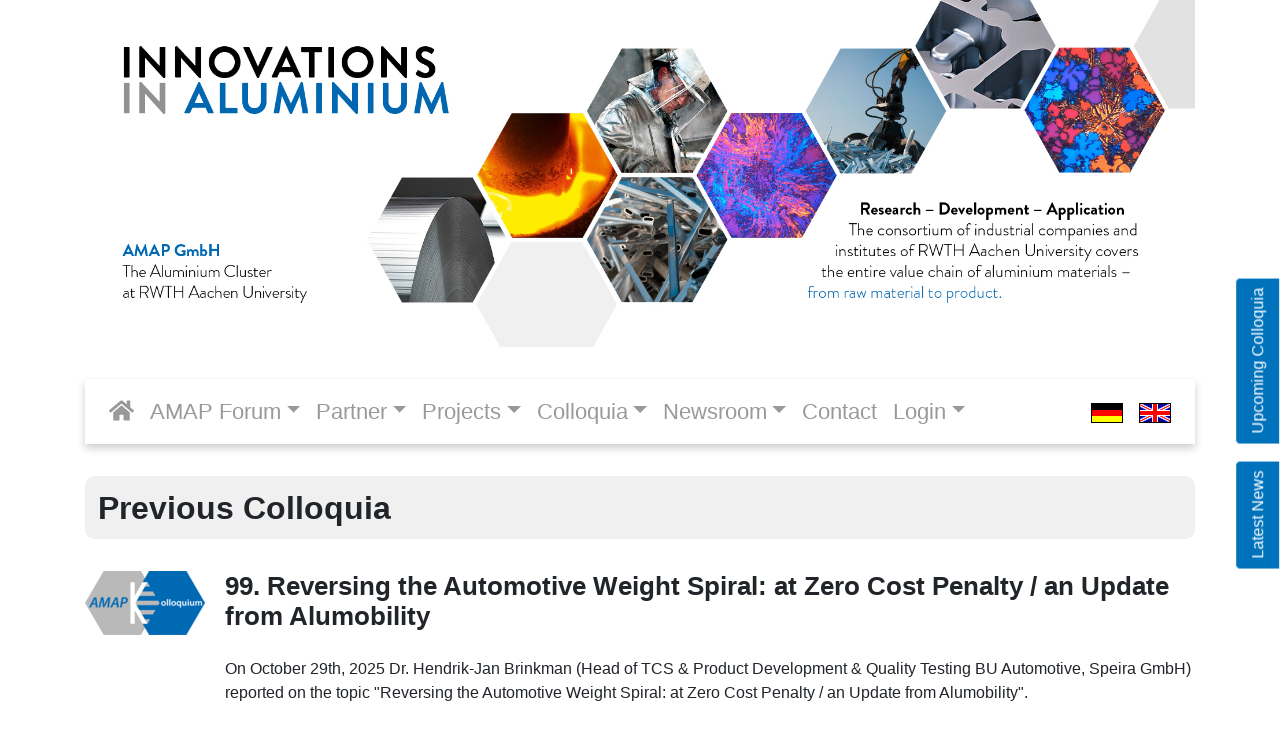

--- FILE ---
content_type: text/html; charset=utf-8
request_url: https://www.amap.de/en/newsroom/previous-colloquia-1
body_size: 24476
content:
<!DOCTYPE html>
<html dir="ltr" lang="en-GB">
<head>

<meta charset="utf-8">
<!-- 
	This website is powered by TYPO3 - inspiring people to share!
	TYPO3 is a free open source Content Management Framework initially created by Kasper Skaarhoj and licensed under GNU/GPL.
	TYPO3 is copyright 1998-2026 of Kasper Skaarhoj. Extensions are copyright of their respective owners.
	Information and contribution at https://typo3.org/
-->

<base href="https://www.amap.de/">
<link rel="icon" href="/typo3conf/ext/me_amap_template2018/Resources/Public/Images/favicon.ico" type="image/vnd.microsoft.icon">
<title>Previous Colloquia | amap.de</title>
<meta http-equiv="x-ua-compatible" content="IE=edge,chrome=1" />
<meta name="generator" content="TYPO3 CMS" />
<meta name="robots" content="all" />
<meta name="viewport" content="width=device-width, initial-scale=1" />
<meta name="description" content="RWTH Aachen Institutes and companies pursue holistic research approach along the aluminium value chain and create sustainable benefits for the participating industry partners" />
<meta name="keywords" content="amap,gmbh,open,innovation,open-innovation,cluster,metal,metals,ne-metals,rwth,aachen,aluminium,recyling,forming,thermal,treatment,component,ne-materials,home of metals,process chain,fabric,simulation,prozess simulation,material characteristics,casting,sand cores,degree of purity,melting,raw material,feed material,gewalzte al-bänder, geglühte al-bänder,gewalzte blechbauteile,forschungscluster,walzen von aluminium,blechumformung,flexibles walzen,al-legierungen, barrenvorwärmen,warmwalzen,kaltwalzen,glühen,bandbehandlungen,lackieren,crash,kaltwalzsimulation,crashsimulation,blechumformsimulation,belastungssimulation,tiefziehen,streckziehen,ringwalzen,strangpressen,schmelze,schmelzereinigungsverfahren, nichtmetallischen Verunreinigungen,messsonden,messprinzip,LiMCA,PoDFA,MetalVision,energieeffizienz, fluiddynamik,gasreaktionen,pyrolse,verbrennung,staionäres ofenmodell,wärmeübergänge,schmelze fluid dynamik,integratives ofenmodell,Krätzebildung,flüssigreaktion,gasreaktion,umweltverträglichkeit,advanced,advanced metals and processes,advanced processes,aluminium recycling,heißverzug,maßhaltigkeit,verzug,kernkasten,anorganische binder,gussprozesssimulation,giessprozesssimulation,sand/bindersystem,prüfmethoden,maßhaltigkeit,gussteil,zylinderkopf,aluminium strukturbauteile,fügeverfahren,festigkeit,ultrahochfesze aluminium legierungen,automobil großserienproduktion,lackierprozess,closed loop optimization,legierungsentwicklung,lokale behandlung,lokale optimierung,oberflächenoptimierung,blechdickenvariation,work hardening,thinning,bake hardening,cae methodenentwicklung,umformkonzept,automatisierung,blechdickenvariation,home of metals,forschung und entwicklung,wertschöpfungskette,ganzheitlicher forschungsansatz,schmieden,weiterbildung,through-process-modeling,beschichtung,schmelzebehandlung,raffinationsprozesse,prozesstechnik,fertigungstechnik,produktentwicklung,strangguss,formguss,knetwerkstoffe,gusswerkstoffe,novelis,simufact,aleris,nemak,cobstellium,trimet,sms group,sms-group,magma,mubea,hydro,ford,IME,IBF,GI,IMM,aec,aec e.V.,team,partner,ingenieur nachwuchs,synergieffekt,dialog,prof. w. schneider,prof. gottstein,prof.hirt,prof, bührig-polaczek,prof. b. friedrich,kooperation" />
<meta property="og:type" content="website" />
<meta property="og:site_name" content="AMAP – Aluminium-Innovations-Cluster an der RWTH Aachen" />
<meta name="twitter:card" content="summary" />
<meta name="copyright" content="AMAP GmbH, 2021. All rights reserved." />
<meta name="rating" content="General" />
<meta name="revisit-after" content="7 days" />
<meta name="language" content="en" />
<meta name="title" content="Previous Colloquia" />
<meta name="date" content="2025-12-18" />


<link rel="stylesheet" href="/typo3temp/assets/css/80bc64441a6144c10a826983bca2c21d.css?1684520575" media="all">
<link rel="stylesheet" href="/typo3conf/ext/rx_shariff/Resources/Public/Css/shariff.min.css?1684579975" media="all">
<link rel="stylesheet" href="/typo3conf/ext/powermail/Resources/Public/Css/Basic.css?1684520076" media="all">
<link rel="stylesheet" href="/typo3conf/ext/femanager/Resources/Public/Css/Main.min.css?1684520096" media="all">
<link rel="stylesheet" href="/typo3conf/ext/femanager/Resources/Public/Css/Additional.min.css?1684520096" media="all">
<link rel="stylesheet" href="/typo3conf/ext/me_amap_template2018/Resources/Public/StyleSheets/jquery.fancybox.min.css?1691489197" media="all">
<link rel="stylesheet" href="/typo3conf/ext/me_amap_template2018/Resources/Public/StyleSheets/bootstrap.css?1691489195" media="all">
<link rel="stylesheet" href="/typo3conf/ext/me_amap_template2018/Resources/Public/StyleSheets/additional.css?1691489195" media="all">
<link rel="stylesheet" href="/typo3conf/ext/me_amap_template2018/Resources/Public/StyleSheets/fontawesome.min.css?1691489197" media="all">






<link href="aktuelles/rss.xml" rel="alternate" title="RSS-Feed" type="application/rss+xml" />
<link rel="canonical" href="https://www.amap.de/en/newsroom/previous-colloquia-1"/>

<link rel="alternate" hreflang="de" href="https://www.amap.de/aktuelles/bisherige-kolloquien-1"/>
<link rel="alternate" hreflang="en-GB" href="https://www.amap.de/en/newsroom/previous-colloquia-1"/>
<link rel="alternate" hreflang="x-default" href="https://www.amap.de/aktuelles/bisherige-kolloquien-1"/>
</head>
<body>


			<div class="page-layout-1">
				<div id="header">
                    <div id="header-img" class="container">                        
                            <div class="d-lg-block d-md-block d-sm-none d-xs-none d-none">
                                <img src="/typo3conf/ext/me_amap_template2018/Resources/Public/Images/amap_header_landscape_en.jpg" width="1920" height="600" alt="" />                        
                            </div>
                        <div class="d-xs-block d-sm-block d-lg-none d-md-none">
                            <img src="/typo3conf/ext/me_amap_template2018/Resources/Public/Images/amap_header_portrait_en.jpg" width="767" height="547" alt="" />                        
                        </div>
                        
                    </div>
					<div id="menu-top" class="container">
                        <nav class="navbar navbar-expand-md">
                            <!-- Toggler/collapsibe Button -->
                            <button class="navbar-toggler" type="button" data-toggle="collapse" data-target="#collapsibleNavbar">
                              <i class="fas fa-bars"></i>
                            </button>
                            <div class="collapse navbar-collapse" id="collapsibleNavbar">                                							 
                                <ul class="nav navbar-nav">
                                    <li class="active"><a href="/en/"><i class="fas fa-home"></i></a></li><li class="dropdown"><a href="/en/forum-2024/review-amap-forum-2024" class="dropdown-toggle" data-toggle="dropdown" role="button" aria-haspopup="true" aria-expanded="false">AMAP Forum<span class="caret"></span></a><ul class="dropdown-menu" role="menu"><li><a href="/en/forum-2024/review-amap-forum-2024">Forum 2024</a></li><li><a href="/en/forum-2024/forum-2021">Forum 2021</a></li><li><a href="/en/forum-2024/forum-2018">Forum 2018</a></li></ul></li><li class="dropdown"><a href="/en/partner/companies-and-institutes" class="dropdown-toggle" data-toggle="dropdown" role="button" aria-haspopup="true" aria-expanded="false">Partner<span class="caret"></span></a><ul class="dropdown-menu" role="menu"><li><a href="/en/partner/companies-and-institutes">Companies and Institutes</a></li><li><a href="/en/partner/membership-in-associations">Membership in Associations</a></li></ul></li><li class="dropdown"><a href="/en/projects/current-projects" class="dropdown-toggle" data-toggle="dropdown" role="button" aria-haspopup="true" aria-expanded="false">Projects<span class="caret"></span></a><ul class="dropdown-menu" role="menu"><li><a href="/en/projects/current-projects">Current Projects</a></li><li><a href="/en/projects/finished-projects">Finished Projects</a></li><li><a href="/en/projects/amap-seed-funding-pool">AMAP Seed Funding Pool</a></li><li><a href="/en/projects/project-ideas">Cooperation Ideas</a></li><li><a href="/en/projects/funded-projects-with-participation-of-amap-consortia">Funded projects with participation of AMAP consortia</a></li></ul></li><li class="dropdown active"><a href="/en/newsroom/upcoming-colloquia-2" class="dropdown-toggle" data-toggle="dropdown" role="button" aria-haspopup="true" aria-expanded="false">Colloquia<span class="caret"></span></a><ul class="dropdown-menu" role="menu"><li><a href="/en/newsroom/upcoming-colloquia-2">Upcoming Colloquia</a></li><li class="active"><a href="/en/newsroom/previous-colloquia-1">Previous Colloquia</a></li></ul></li><li class="dropdown"><a href="/en/newsroom/current-news" class="dropdown-toggle" data-toggle="dropdown" role="button" aria-haspopup="true" aria-expanded="false">Newsroom<span class="caret"></span></a><ul class="dropdown-menu" role="menu"><li><a href="/en/newsroom/current-news">Current News</a></li><li><a href="/en/newsroom/translate-to-english-100-amap-kolloquium">100th AMAP-Colloquium</a></li><li><a href="/en/aktuelles/gesucht-technischer-geschaeftsfuehrer">Gesucht: Technischer Geschäftsführer</a></li><li><a href="/en/newsroom/amap-forum-2021">AMAP Forum 2021</a></li><li><a href="/en/newsroom/publications">Publications</a></li><li><a href="/en/newsroom/press">Press</a></li></ul></li><li><a href="/en/service/contact">Contact</a></li><li class="dropdown"><a href="/en/loginseite/translate-to-english-login" class="dropdown-toggle" data-toggle="dropdown" role="button" aria-haspopup="true" aria-expanded="false">Login<span class="caret"></span></a><ul class="dropdown-menu" role="menu"><li><a href="/en/loginseite/translate-to-english-login">Login</a></li><li><a href="/en/registration">Registration</a></li><li><a href="/en/loginseite/mitglieder-bereich">ABM Mitglieder-Bereich</a></li></ul></li>
                               </ul>
                                
                                <ul class="nav navbar-nav ml-auto">
                                    <li class=""><a href="/en/service/contact"><span class="glyphicon glyphicon-envelope" aria-hidden="true"></span></a></li>
                                    <li class=""><a href="/en/service/search"><span class="glyphicon glyphicon-search" aria-hidden="true"></span></a></li>
                                   <li class="active"><a href="/aktuelles/bisherige-kolloquien-1"><img class="img-navflag" alt="deutsch" src="fileadmin/templates/img/flag_germany.png"></a></li><li><a href="/en/newsroom/previous-colloquia-1"><img class="img-navflag" alt="english" src="fileadmin/templates/img/flag_uk.png"></a></li>								
                                   </ul>
                            </div>
                        </nav>
                    </div>
				</div>				                            
				<div class="container">																									
					<div id="content">
    

            <div id="c1837" class="frame frame-default frame-type-header frame-layout-0">
                
                    <a id="c1838"></a>
                
                
                    



                
                
                    

    
        <header>
            

    
            <h1 class="">
                Previous Colloquia
            </h1>
        



            



            



        </header>
    



                
                
                
                    



                
                
                    



                
            </div>

        


    

            <div id="c2600" class="frame frame-default frame-type-textmedia frame-layout-0">
                
                    <a id="c2601"></a>
                
                
                    



                
                

    


                

    <div class="ce-textpic ce-left ce-intext ce-nowrap">
        
            

    <div class="ce-gallery" data-ce-columns="1" data-ce-images="1">
        
        
            <div class="ce-row">
                
                    
                        <div class="ce-column">
                            

        
<figure class="image">
    
            
                    <a href="/fileadmin/_processed_/b/a/csm_AMAP-Kolloquium_Logo_6_fa62ce8fbc.png" class="lightbox" rel="lightbox[2600]">
                        
<img class="image-embed-item" src="/fileadmin/_processed_/b/a/csm_AMAP-Kolloquium_Logo_6_36760e83ac.png" width="120" height="64" loading="lazy" alt="" />


                    </a>
                
        
    
</figure>


    


                        </div>
                    
                
            </div>
        
        
    </div>



        

        
                <div class="ce-bodytext">
                    
                        

    
        <header>
            

    
            
                

    
            <h2 class="">
                99. Reversing the Automotive Weight Spiral: at Zero Cost Penalty / an Update from Alumobility
            </h2>
        



            
        



            



            



        </header>
    



                    
                    <p>On October 29th, 2025 Dr. Hendrik-Jan Brinkman (Head of TCS &amp; Product Development &amp; Quality Testing BU Automotive, Speira GmbH) reported on the topic "Reversing the Automotive Weight Spiral: at Zero Cost Penalty / an Update from Alumobility".</p>
<p><a href="/fileadmin/files/Kolloquium/99._Kolloquium/Invitation_99_AMAP_Colloquium_2025_10_29_Brinkman_Speira_EN_01.pdf" class="button_default" target="_blank">Abstract</a></p>
                </div>
            

        
    </div>


                
                    



                
                
                    



                
            </div>

        


    

            <div id="c2563" class="frame frame-default frame-type-textmedia frame-layout-0">
                
                    <a id="c2564"></a>
                
                
                    



                
                

    


                

    <div class="ce-textpic ce-left ce-intext ce-nowrap">
        
            

    <div class="ce-gallery" data-ce-columns="1" data-ce-images="1">
        
        
            <div class="ce-row">
                
                    
                        <div class="ce-column">
                            

        
<figure class="image">
    
            
                    <a href="/fileadmin/_processed_/7/d/csm_Kleinert_IAT_98.Kolloquium_84de8924ed.jpg" class="lightbox" rel="lightbox[2563]">
                        
<img class="image-embed-item" src="/fileadmin/_processed_/7/d/csm_Kleinert_IAT_98.Kolloquium_ebccef30bc.jpg" width="120" height="160" loading="lazy" alt="" />


                    </a>
                
        
    
</figure>


    


                        </div>
                    
                
            </div>
        
        
    </div>



        

        
                <div class="ce-bodytext">
                    
                        

    
        <header>
            

    
            
                

    
            <h2 class="">
                98. Trends in Industrial Data and Automation Systems
            </h2>
        



            
        



            



            



        </header>
    



                    
                    <p>On September 18th, 2025 Prof. Dr.-Ing. Tobias Kleinert (Head of Chair of Information and Automation Systems for Process and Material Technology, IAT RWTH Aachen) reported on the topic "Trends in Industrial Data and Automation Systems".</p>
<p><a href="/fileadmin/files/Kolloquium/98._Kolloquium/Invitation_98_AMAP_Colloquium_2025_09_18_Kleinert_IAT_EN.pdf" class="button_default" target="_blank">Abstract</a>&nbsp; <a href="/fileadmin/files/Kolloquium/98._Kolloquium/250918_AMAP_Kolloquium_Kleinert.pdf" class="button_default" target="_blank">Presentation</a></p>
                </div>
            

        
    </div>


                
                    



                
                
                    



                
            </div>

        


    

            <div id="c2561" class="frame frame-default frame-type-textmedia frame-layout-0">
                
                    <a id="c2562"></a>
                
                
                    



                
                

    


                

    <div class="ce-textpic ce-left ce-intext ce-nowrap">
        
            

    <div class="ce-gallery" data-ce-columns="1" data-ce-images="1">
        
        
            <div class="ce-row">
                
                    
                        <div class="ce-column">
                            

        
<figure class="image">
    
            
                    <a href="/fileadmin/_processed_/5/9/csm_VickyTran_ASI_743b7f27fe.jpg" class="lightbox" rel="lightbox[2561]">
                        
<img class="image-embed-item" src="/fileadmin/_processed_/5/9/csm_VickyTran_ASI_1a07e0798c.jpg" width="120" height="90" loading="lazy" alt="" />


                    </a>
                
        
    
</figure>


    


                        </div>
                    
                
            </div>
        
        
    </div>



        

        
                <div class="ce-bodytext">
                    
                        

    
        <header>
            

    
            
                

    
            <h2 class="">
                97. Shaping the Future of Aluminium: ASI’s Mission, Impact &amp; Collaboration
            </h2>
        



            
        



            



            



        </header>
    



                    
                    <p>On August 28th, 2025 Vicky Tran (Assurance and Claims Manager, Aluminium Stewardship Initiative) reported on the topic "Shaping the Future of Aluminium: ASI’s Mission, Impact &amp; Collaboration".</p>
<p><a href="/fileadmin/files/Kolloquium/97._Kolloquium/Invitation_97_AMAP_Colloquium_2025_08_28_Vicky_Tran_ASI_EN.pdf" class="button_default" target="_blank">Abstract&nbsp;</a> <a href="/fileadmin/files/Kolloquium/97._Kolloquium/Shaping_the_Future_of_Aluminium_-__ASI_s_Mission__Impact___Collaboration.pdf" class="button_default" target="_blank">Presentation</a></p>
                </div>
            

        
    </div>


                
                    



                
                
                    



                
            </div>

        


    

            <div id="c2540" class="frame frame-default frame-type-textmedia frame-layout-0">
                
                    <a id="c2541"></a>
                
                
                    



                
                

    


                

    <div class="ce-textpic ce-left ce-intext ce-nowrap">
        
            

    <div class="ce-gallery" data-ce-columns="1" data-ce-images="1">
        
        
            <div class="ce-row">
                
                    
                        <div class="ce-column">
                            

        
<figure class="image">
    
            
                    <a href="/fileadmin/_processed_/8/5/csm_jerome_96.Kolloquium_f3c21cffe2.jpg" class="lightbox" rel="lightbox[2540]">
                        
<img class="image-embed-item" src="/fileadmin/_processed_/8/5/csm_jerome_96.Kolloquium_39d7a7914e.jpg" width="120" height="160" loading="lazy" alt="" />


                    </a>
                
        
    
</figure>


    


                        </div>
                    
                
            </div>
        
        
    </div>



        

        
                <div class="ce-bodytext">
                    
                        

    
        <header>
            

    
            
                

    
            <h2 class="">
                96. New perspectives in aluminium decarbonisation and circularity, in a changing context of trade wars and competitiveness threats of the European industry
            </h2>
        



            
        



            



            



        </header>
    



                    
                    <p>On June 26th, 2025 Jerome Lucaes (CEO, Fast Forward Zero) reported on the topic "New perspectives in aluminium decarbonisationand circularity, in a changing context of trade wars and competitiveness threats of the European industry".</p>
<p><a href="/fileadmin/files/Kolloquium/96._Kolloquium/Invitation_96_AMAP_Colloquium_2025_26_06_Jerome_Lucaes__Fast_Forward_Zero_EN.pdf" class="button_default" target="_blank">Abstract</a>&nbsp; <a href="/fileadmin/files/Kolloquium/96._Kolloquium/96.Kolloquium_NEW_PERPECTIVES_on_ALUMINIUM_DECARBONISATION.v2.pdf" class="button_default" target="_blank">Presentation</a></p>
                </div>
            

        
    </div>


                
                    



                
                
                    



                
            </div>

        


    

            <div id="c2546" class="frame frame-default frame-type-textmedia frame-layout-0">
                
                    <a id="c2547"></a>
                
                
                    



                
                

    


                

    <div class="ce-textpic ce-left ce-intext ce-nowrap">
        
            

    <div class="ce-gallery" data-ce-columns="1" data-ce-images="1">
        
        
            <div class="ce-row">
                
                    
                        <div class="ce-column">
                            

        
<figure class="image">
    
            
                    <a href="/fileadmin/_processed_/c/d/csm_Jach_AIB_AMAP_a9e0cc6045.png" class="lightbox" rel="lightbox[2546]">
                        
<img class="image-embed-item" src="/fileadmin/_processed_/c/d/csm_Jach_AIB_AMAP_a3abc6dbf3.png" width="120" height="67" loading="lazy" alt="" />


                    </a>
                
        
    
</figure>


    


                        </div>
                    
                
            </div>
        
        
    </div>



        

        
                <div class="ce-bodytext">
                    
                        

    
        <header>
            

    
            
                

    
            <h2 class="">
                95. Aluminum Ion Batteries: Progress and Challenges towards Application
            </h2>
        



            
        



            



            



        </header>
    



                    
                    <p>On May 22nd, 2025 Dr. Franziska Jach (Group Manager Battery Materials, Fraunhofer-Institute for Integrated Systems and Device Technology IISB) reported on the topic "Aluminum Ion Batteries: Progress and Challenges towards Application".</p>
<p><a href="/fileadmin/files/Kolloquium/95._Kolloquium/Invitation_95_AMAP_Colloquium_2025_22_05_Franziska_Jach__Fraunhofer_IISB_EN.pdf" class="button_default" target="_blank">Abstract</a>&nbsp; <a href="/fileadmin/files/Kolloquium/95._Kolloquium/Invitation_95_AMAP_Colloquium_2025_22_05_Franziska_Jach__Fraunhofer_IISB_EN.pdf" class="button_default" target="_blank">Presentation</a></p>
                </div>
            

        
    </div>


                
                    



                
                
                    



                
            </div>

        


    

            <div id="c2505" class="frame frame-default frame-type-textmedia frame-layout-0">
                
                    <a id="c2506"></a>
                
                
                    



                
                

    


                

    <div class="ce-textpic ce-left ce-intext ce-nowrap">
        
            

    <div class="ce-gallery" data-ce-columns="1" data-ce-images="1">
        
        
            <div class="ce-row">
                
                    
                        <div class="ce-column">
                            

        
<figure class="image">
    
            
                    <a href="/fileadmin/_processed_/a/3/csm_Innerspec_ff267fe4d8.jpg" class="lightbox" rel="lightbox[2505]">
                        
<img class="image-embed-item" src="/fileadmin/_processed_/a/3/csm_Innerspec_88b1d06a4e.jpg" width="120" height="90" loading="lazy" alt="" />


                    </a>
                
        
    
</figure>


    


                        </div>
                    
                
            </div>
        
        
    </div>



        

        
                <div class="ce-bodytext">
                    
                        

    
        <header>
            

    
            
                

    
            <h2 class="">
                94. EMAT-based Advanced NDT Applications for the Aluminium Industry
            </h2>
        



            
        



            



            



        </header>
    



                    
                    <p>On April 10th, 2025 Victor Garcia&nbsp;(General Manager,&nbsp;Innerspec Technologies Europe) &amp;&nbsp;Alvaro Pallares&nbsp;(R&amp;D Manager, Innerspec Technologies Europe) reported on the topic "EMAT-based Advanced NDT Applications for the Aluminium Industry".</p>
<p><a href="/fileadmin/files/Kolloquium/94._Kolloquium/Invitation_94_AMAP_Colloquium_2025_04_10_Garcia_InnerspecTechnologies_EN.pdf" class="button_default" target="_blank">Abstract</a>&nbsp;<a href="/fileadmin/files/Kolloquium/94._Kolloquium/EMAT-based_Advanced_NDT_Applications_for_the_Aluminium_Industry.pdf" class="button_default" target="_blank">Presentation</a></p>
                </div>
            

        
    </div>


                
                    



                
                
                    



                
            </div>

        


    

            <div id="c2503" class="frame frame-default frame-type-textmedia frame-layout-0">
                
                    <a id="c2504"></a>
                
                
                    



                
                

    


                

    <div class="ce-textpic ce-left ce-intext ce-nowrap">
        
            

    <div class="ce-gallery" data-ce-columns="1" data-ce-images="1">
        
        
            <div class="ce-row">
                
                    
                        <div class="ce-column">
                            

        
<figure class="image">
    
            
                    <a href="/fileadmin/_processed_/0/9/csm_93.Kolloquium_muenstermann_ibf_e6d0384ce9.jpg" class="lightbox" rel="lightbox[2503]">
                        
<img class="image-embed-item" src="/fileadmin/_processed_/0/9/csm_93.Kolloquium_muenstermann_ibf_35b40699fd.jpg" width="120" height="160" loading="lazy" alt="" />


                    </a>
                
        
    
</figure>


    


                        </div>
                    
                
            </div>
        
        
    </div>



        

        
                <div class="ce-bodytext">
                    
                        

    
        <header>
            

    
            
                

    
            <h2 class="">
                93. Integrated Computational Materials and Process Engineering - an Overview of Research Projects at the IBF
            </h2>
        



            
        



            



            



        </header>
    



                    
                    <p>On March 20th, 2025 Prof. Dr.-Ing. Sebastian Münstermann (Head of the Institute of Metal Forming at RWTH Aachen University) reported on the topic "Integrated Computational Materials and Process Engineering - an Overview of Research Projects at the IBF".</p>
<p><a href="/fileadmin/files/Kolloquium/93._Kolloquium/Invitation_93_AMAP_Colloquium_2025_03_20_IBF_Muenstermann_EN.pdf" class="button_default" target="_blank">Abstract</a>&nbsp; <a href="/fileadmin/files/Kolloquium/93._Kolloquium/93.Kolloquium_250320.AMAP_final_Presentation.pdf" class="button_default" target="_blank">Presentation</a></p>
                </div>
            

        
    </div>


                
                    



                
                
                    



                
            </div>

        


    

            <div id="c2491" class="frame frame-default frame-type-textmedia frame-layout-0">
                
                    <a id="c2492"></a>
                
                
                    



                
                

    


                

    <div class="ce-textpic ce-left ce-intext ce-nowrap">
        
            

    <div class="ce-gallery" data-ce-columns="1" data-ce-images="1">
        
        
            <div class="ce-row">
                
                    
                        <div class="ce-column">
                            

        
<figure class="image">
    
            
                    <a href="/fileadmin/_processed_/b/c/csm_92_Kolloq_Bild_aec5bc4d51.png" class="lightbox" rel="lightbox[2491]">
                        
<img class="image-embed-item" src="/fileadmin/_processed_/b/c/csm_92_Kolloq_Bild_196d41d3af.png" width="120" height="66" loading="lazy" alt="" />


                    </a>
                
        
    
</figure>


    


                        </div>
                    
                
            </div>
        
        
    </div>



        

        
                <div class="ce-bodytext">
                    
                        

    
        <header>
            

    
            
                

    
            <h2 class="">
                92. New Stamping Technology for Lightweight Materials used for Hot Stamping of Aluminum
            </h2>
        



            
        



            



            



        </header>
    



                    
                    <p>On February 20th, 2025 Jens Aspacher (Senior Sales Manager, Andritz Schuler Pressen) reported on the topic "New Stamping Technology for Lightweight Materials used for Hot Stamping of Aluminum".</p>
<p><a href="/fileadmin/files/Kolloquium/92._Kolloquium/NEU_Invitation_92_AMAP_Colloquium_2025_02_20_SchulerPressen_Aspacher_EN.pdf" class="button_default" target="_blank">Abstract</a>&nbsp; <a href="/fileadmin/files/Kolloquium/92._Kolloquium/250311_Fast_Aluminium_Andritz_Lyout_E.pdf" class="button_default">Presentation</a></p>
                </div>
            

        
    </div>


                
                    



                
                
                    



                
            </div>

        


    

            <div id="c2489" class="frame frame-default frame-type-textmedia frame-layout-0">
                
                    <a id="c2490"></a>
                
                
                    



                
                

    


                

    <div class="ce-textpic ce-left ce-intext ce-nowrap">
        
            

    <div class="ce-gallery" data-ce-columns="1" data-ce-images="1">
        
        
            <div class="ce-row">
                
                    
                        <div class="ce-column">
                            

        
<figure class="image">
    
            
                    <a href="/fileadmin/_processed_/1/c/csm_FotoGrupp91Kolloquium_4d7f865d33.jpeg" class="lightbox" rel="lightbox[2489]">
                        
<img class="image-embed-item" src="/fileadmin/_processed_/1/c/csm_FotoGrupp91Kolloquium_388bff5bd6.jpeg" width="120" height="87" loading="lazy" alt="" />


                    </a>
                
        
    
</figure>


    


                        </div>
                    
                
            </div>
        
        
    </div>



        

        
                <div class="ce-bodytext">
                    
                        

    
        <header>
            

    
            
                

    
            <h2 class="">
                91. High-Efficiency Fiber Lasers - An Economic Tool for Processing Aluminum in a Wide Range of Applications
            </h2>
        



            
        



            



            



        </header>
    



                    
                    <p>On January 23rd, 2025 Dipl.-Ing. Michael Grupp (Applications Manager R&amp;D-AL,&nbsp;IPG Laser GmbH &amp; Co. KG) reported on the topic "High-Efficiency Fiber Lasers - An Economic Tool for Processing Aluminum in a Wide Range of Applications".</p>
<p><a href="/fileadmin/files/Kolloquium/91._Kolloquium/Invitation_91_AMAP_Colloquium_2025_01_23_IPG_Grupp_EN.pdf" class="button_default" target="_blank">Abstract</a>&nbsp; <a href="/fileadmin/files/Kolloquium/91._Kolloquium/High_efficient_fiber_lasers.pdf" class="button_default">Presentation</a></p>
                </div>
            

        
    </div>


                
                    



                
                
                    



                
            </div>

        


    

            <div id="c2477" class="frame frame-default frame-type-textmedia frame-layout-0">
                
                    <a id="c2478"></a>
                
                
                    



                
                

    


                

    <div class="ce-textpic ce-left ce-intext ce-nowrap">
        
            

    <div class="ce-gallery" data-ce-columns="1" data-ce-images="1">
        
        
            <div class="ce-row">
                
                    
                        <div class="ce-column">
                            

        
<figure class="image">
    
            
                    <a href="/fileadmin/_processed_/6/f/csm_Bild_vdWinkel_e2ef62acb3.jpeg" class="lightbox" rel="lightbox[2477]">
                        
<img class="image-embed-item" src="/fileadmin/_processed_/6/f/csm_Bild_vdWinkel_b212112b08.jpeg" width="120" height="71" loading="lazy" alt="" />


                    </a>
                
        
    
</figure>


    


                        </div>
                    
                
            </div>
        
        
    </div>



        

        
                <div class="ce-bodytext">
                    
                        

    
        <header>
            

    
            
                

    
            <h2 class="">
                90. The Art of Alloy Sorting: Optimizing Aluminum Scrap Utilization in Recycling - Preventing Downcycling of Twitch and other Post Consumer Materials
            </h2>
        



            
        



            



            



        </header>
    



                    
                    <p>On November 21st, 2024 Dipl.-Ing. Frank van de Winkel (Market Strategy Manager - Metal<br> TOMRA Sorting GmbH, Mülheim-Kärlich, Germany) reported on the topic "The Art of Alloy Sorting: Optimizing Aluminum Scrap Utilization in Recycling - Preventing Downcycling of Twitch and other Post Consumer Materials".</p>
<p><a href="/fileadmin/files/Kolloquium/90._Kolloquium/Invitation_90_AMAP_Colloquium_2024_11_21_TOMRA_VanDeWinkel_EN.pdf" class="button_default" target="_blank">Abstract</a>&nbsp; <a href="/fileadmin/files/Kolloquium/90._Kolloquium/20241121_AMAP_2024_TOMRA_FvdW_public.pdf" class="button_default">Presentation</a></p>
                </div>
            

        
    </div>


                
                    



                
                
                    



                
            </div>

        


    

            <div id="c2424" class="frame frame-default frame-type-textmedia frame-layout-0">
                
                    <a id="c2425"></a>
                
                
                    



                
                

    


                

    <div class="ce-textpic ce-left ce-intext ce-nowrap">
        
            

    <div class="ce-gallery" data-ce-columns="1" data-ce-images="1">
        
        
            <div class="ce-row">
                
                    
                        <div class="ce-column">
                            

        
<figure class="image">
    
            
                    <a href="/fileadmin/_processed_/3/e/csm_Wesemann_Kolloquium_89_deaddbd065.jpeg" class="lightbox" rel="lightbox[2424]">
                        
<img class="image-embed-item" src="/fileadmin/_processed_/3/e/csm_Wesemann_Kolloquium_89_95fb26d1ab.jpeg" width="120" height="109" loading="lazy" alt="" />


                    </a>
                
        
    
</figure>


    


                        </div>
                    
                
            </div>
        
        
    </div>



        

        
                <div class="ce-bodytext">
                    
                        

    
        <header>
            

    
            
                

    
            <h2 class="">
                89. Lightweighting in Times of Electrification
            </h2>
        



            
        



            



            



        </header>
    



                    
                    <p>On October 30th, 2024 Dr. Jürgen Wesemann (Manager Technology &amp; Strategy Integration, Ford Research &amp; Advanced Engineering Europe) reported on the topic "Lightweighting in Times of Electrification".</p>
<p><a href="/fileadmin/files/Kolloquium/89._Kolloquium/Invitation_89_AMAP_Colloquium_2024_10_30_Ford_Wesemann_EN.pdf" class="button_default" target="_blank">Abstract</a>&nbsp; <a href="/fileadmin/files/Kolloquium/89._Kolloquium/2024_AMAP_jwesemann.pdf" class="button_default">Presentation</a></p>
                </div>
            

        
    </div>


                
                    



                
                
                    



                
            </div>

        


    

            <div id="c2286" class="frame frame-default frame-type-textmedia frame-layout-0">
                
                    <a id="c2287"></a>
                
                
                    



                
                

    


                

    <div class="ce-textpic ce-left ce-intext ce-nowrap">
        
            

    <div class="ce-gallery" data-ce-columns="1" data-ce-images="1">
        
        
            <div class="ce-row">
                
                    
                        <div class="ce-column">
                            

        
<figure class="image">
    
            
                    <a href="/fileadmin/_processed_/6/8/csm_1_b782e80927.jpg" class="lightbox" rel="lightbox[2286]">
                        
<img class="image-embed-item" src="/fileadmin/_processed_/6/8/csm_1_8de2e1c43a.jpg" width="120" height="97" loading="lazy" alt="" />


                    </a>
                
        
    
</figure>


    


                        </div>
                    
                
            </div>
        
        
    </div>



        

        
                <div class="ce-bodytext">
                    
                        

    
        <header>
            

    
            
                

    
            <h2 class="">
                88. The Department for Industrial Furnaces and Heat Engineering – Research Activities in the Field of Sustainable Thermo-processes for Aluminum Production
            </h2>
        



            
        



            



            



        </header>
    



                    
                    <p>On September 19th, 2024 Prof. Dr.-Ing. Christian Wuppermann (Professor and Director of the Department for Industrial Furnaces and Heat Engineering) reported on the topic "Research Activities in the Field of Sustainable Thermo-processes for Aluminum Production".</p>
<p><a href="/fileadmin/files/Kolloquium/88._Kolloquium/Invitation_88_AMAP_Colloquium_2024_09_19_IOB_Wuppermann_EN.pdf" class="button_default" target="_blank">Abstract&nbsp;</a> <a href="/fileadmin/files/Kolloquium/88._Kolloquium/240919_Praesentation_IOB_AMAP.pdf" class="button_default" target="_blank">Presentation</a></p>
                </div>
            

        
    </div>


                
                    



                
                
                    



                
            </div>

        


    

            <div id="c2282" class="frame frame-default frame-type-textmedia frame-layout-0">
                
                    <a id="c2283"></a>
                
                
                    



                
                

    


                

    <div class="ce-textpic ce-left ce-intext ce-nowrap">
        
            

    <div class="ce-gallery" data-ce-columns="1" data-ce-images="1">
        
        
            <div class="ce-row">
                
                    
                        <div class="ce-column">
                            

        
<figure class="image">
    
            
                    <a href="/fileadmin/_processed_/b/b/csm_IMG_0030_9065066618.jpg" class="lightbox" rel="lightbox[2282]">
                        
<img class="image-embed-item" src="/fileadmin/_processed_/b/b/csm_IMG_0030_9d10e4bc37.jpg" width="120" height="80" loading="lazy" alt="" />


                    </a>
                
        
    
</figure>


    


                        </div>
                    
                
            </div>
        
        
    </div>



        

        
                <div class="ce-bodytext">
                    
                        

    
        <header>
            

    
            
                

    
            <h2 class="">
                87. Decarbonization in foundries through heat recovery from process and hall exhaust air
            </h2>
        



            
        



            



            



        </header>
    



                    
                    <p>On August 22nd, 2024 Dr. Holger Wagner (Managing Director KMA Umwelttechnik GmbH, Königswinter) reported on the topic "Decarbonization in foundries through heat recovery from process and hall exhaust air".</p>
<p><a href="/fileadmin/files/Kolloquium/87._Kolloquium/Invitation_87._AMAP_Colloquium_2024-08-22_Decarbonisation_in_Foundries_KMA_H.Wagner_EN.pdf" class="button_default" target="_blank">Abstract</a>&nbsp; <a href="/fileadmin/files/Kolloquium/87._Kolloquium/2024-08-22_KMA_Umwelttechnik_GmbH.pdf" class="button_default" target="_blank">Presentation</a></p>
                </div>
            

        
    </div>


                
                    



                
                
                    



                
            </div>

        


    

            <div id="c2120" class="frame frame-default frame-type-textmedia frame-layout-0">
                
                    <a id="c2121"></a>
                
                
                    



                
                

    


                

    <div class="ce-textpic ce-left ce-intext ce-nowrap">
        
            

    <div class="ce-gallery" data-ce-columns="1" data-ce-images="1">
        
        
            <div class="ce-row">
                
                    
                        <div class="ce-column">
                            

        
<figure class="image">
    
            
                    <a href="/fileadmin/_processed_/a/2/csm_VortragMisselbeckCatenaX_7a3e8d113c.jpeg" class="lightbox" rel="lightbox[2120]">
                        
<img class="image-embed-item" src="/fileadmin/_processed_/a/2/csm_VortragMisselbeckCatenaX_976226a973.jpeg" width="120" height="104" loading="lazy" alt="" />


                    </a>
                
        
    
</figure>


    


                        </div>
                    
                
            </div>
        
        
    </div>



        

        
                <div class="ce-bodytext">
                    
                        

    
        <header>
            

    
            
                

    
            <h2 class="">
                86. Catena-X – A Standardized Data Ecosystem for End-to-End Data Chains along the Automotive Value Chain
            </h2>
        



            
        



            



            



        </header>
    



                    
                    <p>On June 20th, 2024 Anja Misselbeck (Catena-X Automotive Network e.V.) reported on the topic "Catena-X – A Standardized Data Ecosystem for End-to-End Data Chains along the Automotive Value Chain".</p>
<p><a href="/fileadmin/files/Kolloquium/86._Kolloquium/Abstract_86._AMAP_Colloquium__2024_06_20_CatenaX_EN.pdf" class="button_default" target="_blank">Abstract</a>&nbsp; <a href="/fileadmin/files/Kolloquium/86._Kolloquium/20240620_AMAP_meets_Catena-X.pdf" class="button_default" target="_blank">Presentation</a></p>
                </div>
            

        
    </div>


                
                    



                
                
                    



                
            </div>

        


    

            <div id="c2087" class="frame frame-default frame-type-textmedia frame-layout-0">
                
                    <a id="c2088"></a>
                
                
                    



                
                

    


                

    <div class="ce-textpic ce-left ce-intext ce-nowrap">
        
            

    <div class="ce-gallery" data-ce-columns="1" data-ce-images="1">
        
        
            <div class="ce-row">
                
                    
                        <div class="ce-column">
                            

        
<figure class="image">
    
            
                    <a href="/fileadmin/_processed_/a/7/csm_Foto_Kolloquium_85_2_1e4e553ca9.jpg" class="lightbox" rel="lightbox[2087]">
                        
<img class="image-embed-item" src="/fileadmin/_processed_/a/7/csm_Foto_Kolloquium_85_2_420947633b.jpg" width="120" height="90" loading="lazy" alt="" />


                    </a>
                
        
    
</figure>


    


                        </div>
                    
                
            </div>
        
        
    </div>



        

        
                <div class="ce-bodytext">
                    
                        

    
        <header>
            

    
            
                

    
            <h2 class="">
                85. High-Temperature Heat Storage for Decarbonization in the Metals Industry
            </h2>
        



            
        



            



            



        </header>
    



                    
                    <p>On April 11th, 2024 Christian Kissling&nbsp;(Kraftblock GmbH) reported on the topic "High-Temperature Heat Storage for Decarbonization in the Metals Industry".</p>
<p><a href="/fileadmin/files/Kolloquium/85._Kolloquium/Invitation_85th_Colloquium_Heat_Storage_Kissling_EN.pdf" class="button_default" target="_blank">Abstract</a>&nbsp; <a href="/fileadmin/files/Kolloquium/85._Kolloquium/2024_Presentation-AMAP_Aluminium-DistributionParticipants.pdf" class="button_default" target="_blank">Presentation</a></p>
                </div>
            

        
    </div>


                
                    



                
                
                    



                
            </div>

        


    

            <div id="c2074" class="frame frame-default frame-type-textmedia frame-layout-0">
                
                    <a id="c2075"></a>
                
                
                    



                
                

    


                

    <div class="ce-textpic ce-left ce-intext ce-nowrap">
        
            

    <div class="ce-gallery" data-ce-columns="1" data-ce-images="1">
        
        
            <div class="ce-row">
                
                    
                        <div class="ce-column">
                            

        
<figure class="image">
    
            
                    <a href="/fileadmin/_processed_/c/7/csm_Redner84Kolloquium_6c927ddd98.jpeg" class="lightbox" rel="lightbox[2074]">
                        
<img class="image-embed-item" src="/fileadmin/_processed_/c/7/csm_Redner84Kolloquium_25b61c5ff5.jpeg" width="120" height="88" loading="lazy" alt="" />


                    </a>
                
        
    
</figure>


    


                        </div>
                    
                
            </div>
        
        
    </div>



        

        
                <div class="ce-bodytext">
                    
                        

    
        <header>
            

    
            
                

    
            <h2 class="">
                84. Enhancing Manufacturing Execution Systems with Artificial Intelligence: A Collaborative Framework
            </h2>
        



            
        



            



            



        </header>
    



                    
                    <p>On February 22nd 2024 Dr. Rudolf Felix&nbsp;(PSI FLS Fuzzy Logik &amp; Neuro Systeme GmbH) und Luc Van Nerom&nbsp;(PSI Metals) reported on the topic "Enhancing Manufacturing Execution Systems with Artificial Intelligence: A Collaborative Framework for Process Optimization".</p>
<p><a href="/fileadmin/files/Kolloquium/84._Kolloquium/Invitation_84._AMAP_Colloquium_2024-02-22_Enhancing_MES_systems_with_AI_PSI_Metals_R.Felix_EN.pdf" class="button_default">Abstract</a>&nbsp; <a href="/fileadmin/files/Kolloquium/84._Kolloquium/20230222_AMAP_Colloquium_V4.pdf" class="button_default">Presentation</a></p>
                </div>
            

        
    </div>


                
                    



                
                
                    



                
            </div>

        


    

            <div id="c2068" class="frame frame-default frame-type-textmedia frame-layout-0">
                
                    <a id="c2069"></a>
                
                
                    



                
                

    


                

    <div class="ce-textpic ce-left ce-intext ce-nowrap">
        
            

    <div class="ce-gallery" data-ce-columns="1" data-ce-images="1">
        
        
            <div class="ce-row">
                
                    
                        <div class="ce-column">
                            

        
<figure class="image">
    
            
                    <a href="/fileadmin/_processed_/8/7/csm_83.Kolloquium_3df3a0eb55.png" class="lightbox" rel="lightbox[2068]">
                        
<img class="image-embed-item" src="/fileadmin/_processed_/8/7/csm_83.Kolloquium_68a5c52827.png" width="120" height="67" loading="lazy" alt="" />


                    </a>
                
        
    
</figure>


    


                        </div>
                    
                
            </div>
        
        
    </div>



        

        
                <div class="ce-bodytext">
                    
                        

    
        <header>
            

    
            
                

    
            <h2 class="">
                83. H2 and H2O – Challenges for the Refractory Lining Concepts of Aluminum Furnaces
            </h2>
        



            
        



            



            



        </header>
    



                    
                    <p>On January 18th 2023 Dipl.-Ing. (FH) Sascha Stahl (Head of Technical Marketing, Refratechnik SteelGmbH) reported on the topic "2 and H2O – Challenges for the Refractory Lining Concepts of Aluminum Furnaces".</p>
<p><a href="/fileadmin/files/Kolloquium/83._Kolloquium/Invitation_83._AMAP_Colloquium__2024_01_18_Feuerfest_Stahl_EN.pdf" class="button_default">Abstract</a>&nbsp; <a href="/fileadmin/files/Kolloquium/83._Kolloquium/83rd_AMAP_Colloquium_H2_and_H2O_-_Challenges_for_the_Refractory_Lining_Concepts_of_Aluminum_Furnaces.pdf" class="button_default">Presentation</a></p>
                </div>
            

        
    </div>


                
                    



                
                
                    



                
            </div>

        


    

            <div id="c2059" class="frame frame-default frame-type-textmedia frame-layout-0">
                
                    <a id="c2060"></a>
                
                
                    



                
                

    


                

    <div class="ce-textpic ce-left ce-intext ce-nowrap">
        
            

    <div class="ce-gallery" data-ce-columns="1" data-ce-images="1">
        
        
            <div class="ce-row">
                
                    
                        <div class="ce-column">
                            

        
<figure class="image">
    
            
                    <a href="/fileadmin/_processed_/5/2/csm_WhatsApp_Image_2023-11-28_at_15.28.01_69d09260f9.jpeg" class="lightbox" rel="lightbox[2059]">
                        
<img class="image-embed-item" src="/fileadmin/_processed_/5/2/csm_WhatsApp_Image_2023-11-28_at_15.28.01_cd176dc11d.jpeg" width="120" height="90" loading="lazy" alt="" />


                    </a>
                
        
    
</figure>


    


                        </div>
                    
                
            </div>
        
        
    </div>



        

        
                <div class="ce-bodytext">
                    
                        

    
        <header>
            

    
            
                

    
            <h2 class="">
                82. Electrification of the Recycling Route for Aluminium
            </h2>
        



            
        



            



            



        </header>
    



                    
                    <p>On November 23rd, 2023 Daniel Rader (R&amp;D Engineer, Otto Junker Solutions GmbH) reported on the topic "Electrification of the Recycling Route for Aluminium".</p>
<p><a href="/fileadmin/files/Kolloquium/82._Kolloquium/Abstract_82._AMAP_Colloquium__2023_11_23_electrification_recycling_EN.pdf" class="button_default">Abstract</a>&nbsp; <a href="/fileadmin/files/Kolloquium/82._Kolloquium/Presentation_AMAP_2023_OJS.pdf" class="button_default">Presentation</a></p>
                </div>
            

        
    </div>


                
                    



                
                
                    



                
            </div>

        


    

            <div id="c2055" class="frame frame-default frame-type-textmedia frame-layout-0">
                
                    <a id="c2056"></a>
                
                
                    



                
                

    


                

    <div class="ce-textpic ce-left ce-intext ce-nowrap">
        
            

    <div class="ce-gallery" data-ce-columns="1" data-ce-images="1">
        
        
            <div class="ce-row">
                
                    
                        <div class="ce-column">
                            

        
<figure class="image">
    
            
                    <a href="/fileadmin/_processed_/1/b/csm_mecorad_radar_technology_Folie_1_62a0e030c8.png" class="lightbox" rel="lightbox[2055]">
                        
<img class="image-embed-item" src="/fileadmin/_processed_/1/b/csm_mecorad_radar_technology_Folie_1_a895e398e6.png" width="120" height="67" loading="lazy" alt="" />


                    </a>
                
        
    
</figure>


    


                        </div>
                    
                
            </div>
        
        
    </div>



        

        
                <div class="ce-bodytext">
                    
                        

    
        <header>
            

    
            
                

    
            <h2 class="">
                81. In-Line Radar Technology in Metal Production: Robust Information in Challenging Environments from Liquid Phase to Finished Product 
            </h2>
        



            
        



            



            



        </header>
    



                    
                    <p>On October 19th, 2023 Dr. Marc Banaszak (Managing Director, mecorad GmbH, Köln) reported on the topic "In-Line Radar Technology in Metal Production: Robust Information in Challenging Environments from Liquid Phase to Finished Product".</p>
<p><a href="/fileadmin/files/Kolloquium/81._Kolloquium/Abstract_81._AMAP_Colloquium_2023-10-19_Radar_sensor_mecorad_Banaszak_EN.pdf" class="button_default">Abstract</a>&nbsp;&nbsp;<a href="/fileadmin/files/Kolloquium/81._Kolloquium/mecorad_radar_technology_-_AMAP_Vortrag_frei.pdf" class="button_default">Presentation</a></p>
                </div>
            

        
    </div>


                
                    



                
                
                    



                
            </div>

        


    

            <div id="c2048" class="frame frame-default frame-type-textmedia frame-layout-0">
                
                    <a id="c2049"></a>
                
                
                    



                
                

    


                

    <div class="ce-textpic ce-left ce-intext ce-nowrap">
        
            

    <div class="ce-gallery" data-ce-columns="1" data-ce-images="1">
        
        
            <div class="ce-row">
                
                    
                        <div class="ce-column">
                            

        
<figure class="image">
    
            
                    <a href="/fileadmin/_processed_/6/4/csm_fotoKolloq80_b2416caaf3.jpeg" class="lightbox" rel="lightbox[2048]">
                        
<img class="image-embed-item" src="/fileadmin/_processed_/6/4/csm_fotoKolloq80_bfac233020.jpeg" width="120" height="90" loading="lazy" alt="" />


                    </a>
                
        
    
</figure>


    


                        </div>
                    
                
            </div>
        
        
    </div>



        

        
                <div class="ce-bodytext">
                    
                        

    
        <header>
            

    
            
                

    
            <h2 class="">
                80. Advancing Precision and Efficiency:  Umlauf Bridles as Strip Tensioning Units in Metal Manufacturing
            </h2>
        



            
        



            



            



        </header>
    



                    
                    <p>On September 21st, 2023 Christian Umlauf and Norbert Umlauf (Managing Directors BTU Bridle Technology GmbH &amp; Co. KG) reported on the topic "Advancing Precision and Efficiency: Umlauf Bridles as Strip Tensioning Units in Metal Manufacturing".</p>
<p><a href="/fileadmin/files/Kolloquium/80._Kolloquium/Abstract_80._AMAP_Colloquium__2023_09_21_UmlaufBridles_Umlauf_EN.pdf" class="button_default">Abstract</a>&nbsp;&nbsp;<a href="/fileadmin/files/Kolloquium/80._Kolloquium/AMAP_Praesentation_english_12.10.23.pdf" class="button_default" target="_blank">Presentation</a>&nbsp;&nbsp;<a href="https://www.youtube.com/watch?v=vnkbn6W2ZWc" target="_blank" class="button_default" rel="noreferrer">Video (YouTube)</a></p>
                </div>
            

        
    </div>


                
                    



                
                
                    



                
            </div>

        


    

            <div id="c2038" class="frame frame-default frame-type-textmedia frame-layout-0">
                
                    <a id="c2039"></a>
                
                
                    



                
                

    


                

    <div class="ce-textpic ce-left ce-intext ce-nowrap">
        
            

    <div class="ce-gallery" data-ce-columns="1" data-ce-images="1">
        
        
            <div class="ce-row">
                
                    
                        <div class="ce-column">
                            

        
<figure class="image">
    
            
                    <a href="/fileadmin/_processed_/4/4/csm_m.hayk_Ametek_da835aea24.jpg" class="lightbox" rel="lightbox[2038]">
                        
<img class="image-embed-item" src="/fileadmin/_processed_/4/4/csm_m.hayk_Ametek_070d2f3fe7.jpg" width="120" height="90" loading="lazy" alt="" />


                    </a>
                
        
    
</figure>


    


                        </div>
                    
                
            </div>
        
        
    </div>



        

        
                <div class="ce-bodytext">
                    
                        

    
        <header>
            

    
            
                

    
            <h2 class="">
                79. Advanced Application Pyrometers and Thermal  Imaging Solutions for non-contact Temperature  Measurement in the Aluminium Industry
            </h2>
        



            
        



            



            



        </header>
    



                    
                    <p>On August 17th, 2023 Dipl.-Ing. FH Manfred Hayk (Global Infrared (IR) Product Manager AMETEK GmbH | AMETEK Land) reported on the topic "Advanced Application Pyrometers and Thermal &nbsp;Imaging Solutions for non-contact Temperature &nbsp;Measurement in the Aluminium Industry".</p>
<p><a href="/fileadmin/files/Kolloquium/79._Kolloquium/Abstract_79._AMAP_Colloquium__2023_08_17_Pyrometers_Manfred_Hayk_EN.pdf" class="button_default">Abstract</a>&nbsp; <a href="/fileadmin/files/Kolloquium/79._Kolloquium/AMETEK_Land_-_79th_AMAP_Colloquium_-_MHa_-_17082023.pdf" title="presentation_Ametek" class="button_default" target="_blank">Presentation</a></p>
                </div>
            

        
    </div>


                
                    



                
                
                    



                
            </div>

        


    

            <div id="c2032" class="frame frame-default frame-type-textmedia frame-layout-0">
                
                    <a id="c2033"></a>
                
                
                    



                
                

    


                

    <div class="ce-textpic ce-left ce-intext ce-nowrap">
        
            

    <div class="ce-gallery" data-ce-columns="1" data-ce-images="1">
        
        
            <div class="ce-row">
                
                    
                        <div class="ce-column">
                            

        
<figure class="image">
    
            
                    
<img class="image-embed-item" src="/fileadmin/_processed_/8/5/csm_Kolloquium78JanDePauw2_3e4c7ba20e.jpg" width="120" height="78" loading="lazy" alt="" />


                
        
    
</figure>


    


                        </div>
                    
                
            </div>
        
        
    </div>



        

        
                <div class="ce-bodytext">
                    
                        

    
        <header>
            

    
            
                

    
            <h2 class="">
                78. Molten Metal Deposition (MMD): A Novel Additive Manufacturing (AM) Technology that brings Aluminum AM towards Industry
            </h2>
        



            
        



            



            



        </header>
    



                    
                    <p>On June 19th, 2023 Jan De Pauw (Co-Founder &amp; CTO at ValCUN) reported on the topic "Molten Metal Deposition (MMD): A Novel Additive Manufacturing (AM) Technology that brings Aluminum AM towards Industry".</p>
<p><a href="/fileadmin/files/Kolloquium/78._Kolloquium/Abstract_78._AMAP_Colloquium_2023_06_19_MMD_Jan_De_Pauw_EN.pdf" class="button_default">Abstract</a>&nbsp; <a href="/fileadmin/files/Kolloquium/78._Kolloquium/2023-06_AMAP_ValCUN.pdf" class="button_default">Presentation</a></p>
                </div>
            

        
    </div>


                
                    



                
                
                    



                
            </div>

        


    

            <div id="c2028" class="frame frame-default frame-type-textmedia frame-layout-0">
                
                    <a id="c2029"></a>
                
                
                    



                
                

    


                

    <div class="ce-textpic ce-left ce-intext ce-nowrap">
        
            

    <div class="ce-gallery" data-ce-columns="1" data-ce-images="1">
        
        
            <div class="ce-row">
                
                    
                        <div class="ce-column">
                            

        
<figure class="image">
    
            
                    <a href="/fileadmin/_processed_/c/2/csm_20230525_164816__1__2b95f4b56c.jpg" class="lightbox" rel="lightbox[2028]">
                        
<img class="image-embed-item" src="/fileadmin/_processed_/c/2/csm_20230525_164816__1__0f5db7c62e.jpg" width="120" height="54" loading="lazy" alt="" />


                    </a>
                
        
    
</figure>


    


                        </div>
                    
                
            </div>
        
        
    </div>



        

        
                <div class="ce-bodytext">
                    
                        

    
        <header>
            

    
            
                

    
            <h2 class="">
                77. Hybrid Burner Operation with Hydrogen  and Energy Saving with the iRecu®
            </h2>
        



            
        



            



            



        </header>
    



                    
                    <p>On May 25th, 2023 Sonja Schlegel (Project Engineer, Kueppers Solutions GmbH, Dortmund) reported on the topic "Hybrid Burner Operation with Hydrogen and Energy Saving with the iRecu®".</p>
<p><a href="/fileadmin/files/Kolloquium/77._Kolloquium/Abstract_77._AMAP_Colloquium_2023-05-25_H2_Burner_Kueppers_Schlegel_EN.pdf" class="button_default" target="_blank">Abstract</a>&nbsp;&nbsp;<a href="/fileadmin/files/Kolloquium/77._Kolloquium/Kueppers_Solutions_2023_Kueppers_Solutions_GmbH.pdf" class="button_default">Presentation</a></p>
                </div>
            

        
    </div>


                
                    



                
                
                    



                
            </div>

        


    

            <div id="c1986" class="frame frame-default frame-type-textmedia frame-layout-0">
                
                    <a id="c1987"></a>
                
                
                    



                
                

    


                

    <div class="ce-textpic ce-left ce-intext ce-nowrap">
        
            

    <div class="ce-gallery" data-ce-columns="1" data-ce-images="1">
        
        
            <div class="ce-row">
                
                    
                        <div class="ce-column">
                            

        
<figure class="image">
    
            
                    <a href="/fileadmin/_processed_/9/2/csm_VortragPoecksteiner_0a58355223.jpeg" class="lightbox" rel="lightbox[1986]">
                        
<img class="image-embed-item" src="/fileadmin/_processed_/9/2/csm_VortragPoecksteiner_01d0f91f62.jpeg" width="120" height="80" loading="lazy" alt="" />


                    </a>
                
        
    
</figure>


    


                        </div>
                    
                
            </div>
        
        
    </div>



        

        
                <div class="ce-bodytext">
                    
                        

    
        <header>
            

    
            
                

    
            <h2 class="">
                76. coilDNA - Door Opener to the Internet of Metals (IoM)
            </h2>
        



            
        



            



            



        </header>
    



                    
                    <p>On April 20th, 2023 Leopold Pöcksteiner (Managing Director, coilDNA GmbH) reported on the topic "coilDNA - Door Opener to the Internet of Metals (IoM)".</p>
<p><a href="/fileadmin/files/Kolloquium/76._Kolloquium/Abstract_76._AMAP_Colloquium_2023_04_20_coilDNA_Poecksteiner_EN.pdf" class="button_default" target="_blank">Abstract</a>&nbsp; <a href="/fileadmin/files/Kolloquium/76._Kolloquium/20230420_AMAP.pdf" class="button_default" target="_blank">Presentation</a></p>
                </div>
            

        
    </div>


                
                    



                
                
                    



                
            </div>

        


    

            <div id="c1979" class="frame frame-default frame-type-textmedia frame-layout-0">
                
                    <a id="c1980"></a>
                
                
                    



                
                

    


                

    <div class="ce-textpic ce-left ce-intext ce-nowrap">
        
            

    <div class="ce-gallery" data-ce-columns="1" data-ce-images="1">
        
        
            <div class="ce-row">
                
                    
                        <div class="ce-column">
                            

        
<figure class="image">
    
            
                    <a href="/fileadmin/_processed_/7/e/csm_20230323_171935_7e15cc58bd.jpg" class="lightbox" rel="lightbox[1979]">
                        
<img class="image-embed-item" src="/fileadmin/_processed_/7/e/csm_20230323_171935_d2d18a9e44.jpg" width="120" height="90" loading="lazy" alt="" />


                    </a>
                
        
    
</figure>


    


                        </div>
                    
                
            </div>
        
        
    </div>



        

        
                <div class="ce-bodytext">
                    
                        

    
        <header>
            

    
            
                

    
            <h2 class="">
                75. Carbon Footprint – Calculation for Aluminum Production Processes
            </h2>
        



            
        



            



            



        </header>
    



                    
                    <p>On March&nbsp;23rd, 2023 Carsten Gondorf &amp;&nbsp;Felix Kaiser&nbsp;(Research Associates at the Dept. for Industrial Furnaces and Heat Engineering, RWTH Aachen University) reported on the topic "Carbon Footprint – Calculation for Aluminum Production Processes".</p>
<p><a href="/fileadmin/files/Kolloquium/75._Kolloquium/Abstract_75._AMAP_Colloquium_2023_03_23_CarbonFootprint_Gondorf_Kaiser_EN.pdf" class="button_default" target="_blank">Abstract</a>&nbsp;&nbsp;<a href="/fileadmin/files/Kolloquium/75._Kolloquium/Carbon_Footprint_IOB_2023_03_23.pdf" class="button_default" target="_blank">Presentation</a></p>
<p>&nbsp;</p>
<p>&nbsp;</p>
                </div>
            

        
    </div>


                
                    



                
                
                    



                
            </div>

        


    

            <div id="c1959" class="frame frame-default frame-type-textmedia frame-layout-0">
                
                    <a id="c1960"></a>
                
                
                    



                
                

    


                

    <div class="ce-textpic ce-left ce-intext ce-nowrap">
        
            

    <div class="ce-gallery" data-ce-columns="1" data-ce-images="1">
        
        
            <div class="ce-row">
                
                    
                        <div class="ce-column">
                            

        
<figure class="image">
    
            
                    <a href="/fileadmin/_processed_/b/e/csm_20230209_174727_10ab30fb01.jpg" class="lightbox" rel="lightbox[1959]">
                        
<img class="image-embed-item" src="/fileadmin/_processed_/b/e/csm_20230209_174727_578f2c66d7.jpg" width="120" height="90" loading="lazy" alt="" />


                    </a>
                
        
    
</figure>


    


                        </div>
                    
                
            </div>
        
        
    </div>



        

        
                <div class="ce-bodytext">
                    
                        

    
        <header>
            

    
            
                

    
            <h2 class="">
                74. Utilization of Digital Twins in a rolling plant for Aluminium
            </h2>
        



            
        



            



            



        </header>
    



                    
                    <p>On February 9th, 2023 Dr.-Ing. Kai F. Karhausen&nbsp;(Senior Scientist Speira R&amp;D, Bonn) reported on the topic "Utilization of Digital Twins<br> in a rolling plant for Aluminium&nbsp;on".</p>
<p><a href="/fileadmin/files/Kolloquium/74._Kolloquium/abstract_74._AMAP_Colloquium_2023-02-09_Digital_Twin_Speira_Karhausen_EN.pdf" class="button_default">Abstract&nbsp;</a> <a href="/fileadmin/files/Kolloquium/74._Kolloquium/Invitation_74._AMAP_Colloquium_2023-02-09_Digital_Twin_Speira_Karhausen_EN.pdf" class="button_default" target="_blank">Presentation</a></p>
                </div>
            

        
    </div>


                
                    



                
                
                    



                
            </div>

        


    

            <div id="c1953" class="frame frame-default frame-type-textmedia frame-layout-0">
                
                    <a id="c1954"></a>
                
                
                    



                
                

    


                

    <div class="ce-textpic ce-left ce-intext ce-nowrap">
        
            

    <div class="ce-gallery" data-ce-columns="1" data-ce-images="1">
        
        
            <div class="ce-row">
                
                    
                        <div class="ce-column">
                            

        
<figure class="image">
    
            
                    <a href="/fileadmin/_processed_/e/d/csm_20230119_180655_52b2231aac.jpg" class="lightbox" rel="lightbox[1953]">
                        
<img class="image-embed-item" src="/fileadmin/_processed_/e/d/csm_20230119_180655_3026a58add.jpg" width="120" height="90" loading="lazy" alt="" />


                    </a>
                
        
    
</figure>


    


                        </div>
                    
                
            </div>
        
        
    </div>



        

        
                <div class="ce-bodytext">
                    
                        

    
        <header>
            

    
            
                

    
            <h2 class="">
                73. Latest Innovations for Surface Quality Control in the Aluminium Manufacturing Process
            </h2>
        



            
        



            



            



        </header>
    



                    
                    <p>On January 19th, 2023 Dr.-Ing. Dominik Recker&nbsp;(Product Manager, ISRA PARSYTEC GmbH) reported on the topic "Latest Innovations for Surface Quality Control in the Aluminium Manufacturing Process".</p>
<p><br> <a href="/fileadmin/files/Kolloquium/73._Kolloquium/Abstract_73._AMAP_Colloquium_ISRA_EN.pdf" class="button_default">Abstract</a>&nbsp;&nbsp;<a href="/fileadmin/files/Kolloquium/73._Kolloquium/ISRA_VISION_-_AMAP_Presentation_-_v02_-_reduced_3.pdf" class="button_default">Presentation</a></p>
                </div>
            

        
    </div>


                
                    



                
                
                    



                
            </div>

        


    

            <div id="c1924" class="frame frame-default frame-type-textmedia frame-layout-0">
                
                    <a id="c1925"></a>
                
                
                    



                
                

    


                

    <div class="ce-textpic ce-left ce-intext ce-nowrap">
        
            

    <div class="ce-gallery" data-ce-columns="1" data-ce-images="1">
        
        
            <div class="ce-row">
                
                    
                        <div class="ce-column">
                            

        
<figure class="image">
    
            
                    
<img class="image-embed-item" src="/fileadmin/_processed_/0/a/csm_20221110_171907_0005e63e3d.jpg" width="120" height="90" loading="lazy" alt="" />


                
        
    
</figure>


    


                        </div>
                    
                
            </div>
        
        
    </div>



        

        
                <div class="ce-bodytext">
                    
                        

    
        <header>
            

    
            
                

    
            <h2 class="">
                72. An Automatic CAE Tool for Autonomous Feasibility Assessment of Aluminium Gravity Die Castings
            </h2>
        



            
        



            



            



        </header>
    



                    
                    <p>On November&nbsp;10th, 2022 Dr. Marcus Shopen &nbsp;(Application Engineer, MAGMA Gießereitechnologie GmbH) reported on the topic "An Automatic CAE Tool for Autonomous Feasibility Assessment of Aluminium Gravity Die Castings".<br> <a href="/fileadmin/files/Kolloquium/72._Kolloquium/Abstract_72._AMAP_Colloquium_2022-11-10_P24_Markus_Schopen_EN.pdf" class="button_default" target="_blank">Abstract&nbsp;</a>&nbsp;<a href="/fileadmin/files/Kolloquium/72._Kolloquium/72.Kolloquium_221104_Presentation_AMAP.pdf" title="presentation" class="button_default" target="_blank">Presentation</a></p>
                </div>
            

        
    </div>


                
                    



                
                
                    



                
            </div>

        


    

            <div id="c1913" class="frame frame-default frame-type-textmedia frame-layout-0">
                
                    <a id="c1914"></a>
                
                
                    



                
                

    


                

    <div class="ce-textpic ce-left ce-intext ce-nowrap">
        
            

    <div class="ce-gallery" data-ce-columns="1" data-ce-images="1">
        
        
            <div class="ce-row">
                
                    
                        <div class="ce-column">
                            

        
<figure class="image">
    
            
                    
<img class="image-embed-item" src="/fileadmin/_processed_/9/e/csm_71.Kolloquium_1753096db9.jpg" width="120" height="90" loading="lazy" alt="" />


                
        
    
</figure>


    


                        </div>
                    
                
            </div>
        
        
    </div>



        

        
                <div class="ce-bodytext">
                    
                        

    
        <header>
            

    
            
                

    
            <h2 class="">
                71. A Hub for Circularity: The Center for Circular Economy at RWTH
            </h2>
        



            
        



            



            



        </header>
    



                    
                    <p>On October&nbsp;20th, 2022 Dr. Mohammad Chehadé (Managing Director, RWTH Center for Circular Economy) reported on the topic "A Hub for Circularity: The Center for Circular Economy at RWTH".<br> <a href="/fileadmin/files/Kolloquium/71._Kolloquium/Abstract_71._AMAP_Colloquium_2022-10-20_Center_for_Circular_Economy_-__Mohammad_Chehade_EN__1_.pdf" title="Abstract" class="button_default" target="_blank">Abstract</a>&nbsp;<a href="/fileadmin/files/Kolloquium/71._Kolloquium/CCE_AMAP_K_v2.pdf" title="presentation" class="button_default" target="_blank">Presentation</a></p>
                </div>
            

        
    </div>


                
                    



                
                
                    



                
            </div>

        


    

            <div id="c1908" class="frame frame-default frame-type-textmedia frame-layout-0">
                
                    <a id="c1909"></a>
                
                
                    



                
                

    


                

    <div class="ce-textpic ce-left ce-intext ce-nowrap">
        
            

    <div class="ce-gallery" data-ce-columns="1" data-ce-images="1">
        
        
            <div class="ce-row">
                
                    
                        <div class="ce-column">
                            

        
<figure class="image">
    
            
                    
<img class="image-embed-item" src="/fileadmin/_processed_/2/8/csm_KolloqiumRednerKunz_2b02316191.jpeg" width="120" height="160" loading="lazy" alt="" />


                
        
    
</figure>


    


                        </div>
                    
                
            </div>
        
        
    </div>



        

        
                <div class="ce-bodytext">
                    
                        

    
        <header>
            

    
            
                

    
            <h2 class="">
                70. Laser OES – The evolution of Spark OES as an alternative to X-ray fluorescence analysis (XRF)
            </h2>
        



            
        



            



            



        </header>
    



                    
                    <p>On September 15th, 2022 Andreas Kunz (Managing Director, QuantoLux Innovation GmbH) reported on the topic "Laser OES – The evolution of Spark OES as an alternative to X-ray fluorescence analysis (XRF)".</p>
<p><a href="/fileadmin/files/Kolloquium/70._Kolloquium/Abstract_70._AMAP_Colloquium_2022-09-15_Quantolux_A.Kunz_EN.pdf" class="button_default">Abstract</a>&nbsp;<a href="/fileadmin/files/Kolloquium/70._Kolloquium/AMAP_Kolloquium_QuantoLux_Praesentation.pdf" class="button_default">Presentation</a></p>
                </div>
            

        
    </div>


                
                    



                
                
                    



                
            </div>

        


    

            <div id="c1905" class="frame frame-default frame-type-textmedia frame-layout-0">
                
                    <a id="c1907"></a>
                
                
                    



                
                

    


                

    <div class="ce-textpic ce-left ce-intext ce-nowrap">
        
            

    <div class="ce-gallery" data-ce-columns="1" data-ce-images="1">
        
        
            <div class="ce-row">
                
                    
                        <div class="ce-column">
                            

        
<figure class="image">
    
            
                    
<img class="image-embed-item" src="/fileadmin/_processed_/2/6/csm_Bild69Kolloquium_1d8f9f99b6.jpeg" width="140" height="104" loading="lazy" alt="" />


                
        
    
</figure>


    


                        </div>
                    
                
            </div>
        
        
    </div>



        

        
                <div class="ce-bodytext">
                    
                        

    
        <header>
            

    
            
                

    
            <h2 class="">
                69. Alumobility – Fulfill the Promise of a Lighter, more Efficient and Sustainable Future by Collaboration
            </h2>
        



            
        



            



            



        </header>
    



                    
                    <p>On August 18th, 2022 Dr. Thomas Rudlaff (Novelis Europe) reported on the topic: "Alumobility – Fulfill the Promise of a Lighter, more Efficient and Sustainable Future by Collaboration".</p>
<p><a href="/fileadmin/files/Kolloquium/69._Kolloquium/Abstract_69._AMAP_Colloquium_2022-08-18_Alumobility_Dr_Rudlaff_EN.pdf" class="button_default">Abstract</a> <a href="/fileadmin/files/Kolloquium/69._Kolloquium/AMAP_PDF.pdf" class="button_default">Presentation</a></p>
                </div>
            

        
    </div>


                
                    



                
                
                    



                
            </div>

        


    

            <div id="c1894" class="frame frame-default frame-type-textmedia frame-layout-0">
                
                    <a id="c1895"></a>
                
                
                    



                
                

    


                

    <div class="ce-textpic ce-left ce-intext ce-nowrap">
        
            

    <div class="ce-gallery" data-ce-columns="1" data-ce-images="1">
        
        
            <div class="ce-row">
                
                    
                        <div class="ce-column">
                            

        
<figure class="image">
    
            
                    <a href="/fileadmin/_processed_/5/9/csm_68.Kolloquium_m.raus_1e2b044a41.jpeg" class="lightbox" rel="lightbox[1894]">
                        
<img class="image-embed-item" src="/fileadmin/_processed_/5/9/csm_68.Kolloquium_m.raus_0914de166f.jpeg" width="120" height="115" loading="lazy" alt="" />


                    </a>
                
        
    
</figure>


    


                        </div>
                    
                
            </div>
        
        
    </div>



        

        
                <div class="ce-bodytext">
                    
                        

    
        <header>
            

    
            
                

    
            <h2 class="">
                68. How decision-making processes and production yield can be boosted by connecting a Quality Execution System to a Production Data Warehouse
            </h2>
        



            
        



            



            



        </header>
    



                    
                    <p>On July&nbsp;21st, Dr. Michael Raus&nbsp;(QuinLogic GmbH),reported on the topic:"How decision-making processes and production yield can be boosted by connecting a Quality Execution System to a Production Data Warehouse".</p>
<p><a href="/fileadmin/files/Kolloquium/68.Kolloquium/Abstract_68._AMAP_Colloquium_2022-06-28_QuinLogic_GmbH_M.Raus_EN.pdf" title="Abstract" class="button_default" target="_blank">Abstract</a>&nbsp;<a href="/fileadmin/files/Kolloquium/68.Kolloquium/2022-07-21_Vortrag_AMAP_Hand-out.pdf" class="button_default">Presentation</a></p>
                </div>
            

        
    </div>


                
                    



                
                
                    



                
            </div>

        


    

            <div id="c1892" class="frame frame-default frame-type-textmedia frame-layout-0">
                
                    <a id="c1893"></a>
                
                
                    



                
                

    


                

    <div class="ce-textpic ce-left ce-intext ce-nowrap">
        
            

    <div class="ce-gallery" data-ce-columns="1" data-ce-images="1">
        
        
            <div class="ce-row">
                
                    
                        <div class="ce-column">
                            

        
<figure class="image">
    
            
                    <a href="/fileadmin/_processed_/f/3/csm_FotoKolloqium67_f85302d4b4.png" class="lightbox" rel="lightbox[1892]">
                        
<img class="image-embed-item" src="/fileadmin/_processed_/f/3/csm_FotoKolloqium67_b63c2ca681.png" width="140" height="78" loading="lazy" alt="" />


                    </a>
                
        
    
</figure>


    


                        </div>
                    
                
            </div>
        
        
    </div>



        

        
                <div class="ce-bodytext">
                    
                        

    
        <header>
            

    
            
                

    
            <h2 class="">
                67. Ultrasonic Energy - extending the limits of light metal processing
            </h2>
        



            
        



            



            



        </header>
    



                    
                    <p>­On June 23rd, 2022 Miodrag Prokic &amp;&nbsp;Helder Puga (MP Interconsulting, University of Minho),&nbsp;reported on the topic "Ultrasonic Energy - extending the limits of light metal processing".</p>
<p><a href="/fileadmin/files/Kolloquium/67.Kolloquium/Abstract_67._AMAP_Colloquium_2022-06-23_MPI_Ultrasonics_M._Prokic_EN.pdf" title="Abstract" class="button_default" target="_blank">Abstract</a>&nbsp; <a href="/fileadmin/files/Kolloquium/67.Kolloquium/Ultrasonic-vibrations-AMAP_small.pdf" class="button_default">Presentation</a></p>
                </div>
            

        
    </div>


                
                    



                
                
                    



                
            </div>

        


    

            <div id="c1861" class="frame frame-default frame-type-textmedia frame-layout-0">
                
                    <a id="c1862"></a>
                
                
                    



                
                

    


                

    <div class="ce-textpic ce-left ce-intext ce-nowrap">
        
            

    <div class="ce-gallery" data-ce-columns="1" data-ce-images="1">
        
        
            <div class="ce-row">
                
                    
                        <div class="ce-column">
                            

        
<figure class="image">
    
            
                    <a href="/fileadmin/_processed_/3/2/csm_66.Kolloquium_S.Spohr_7ba94cef50.jpeg" class="lightbox" rel="lightbox[1861]">
                        
<img class="image-embed-item" src="/fileadmin/_processed_/3/2/csm_66.Kolloquium_S.Spohr_e47f28cd2f.jpeg" width="140" height="78" loading="lazy" alt="" />


                    </a>
                
        
    
</figure>


    


                        </div>
                    
                
            </div>
        
        
    </div>



        

        
                <div class="ce-bodytext">
                    
                        

    
        <header>
            

    
            
                

    
            <h2 class="">
                66. Holistic assessment of components &amp; systems for xEV
            </h2>
        



            
        



            

    
            
                

    
            <h3 class="">
                Life Cycle Assessment (LCA) as a decisive factor in the innovation and development process?
            </h3>
        



            
        



            



        </header>
    



                    
                    <p>On May&nbsp; 19th, 2022 Sebastian Spohr&nbsp;(ika - RWTH Aachen University), reported on the topic:"Holistic assessment of components &amp; systems for xEV – Life Cycle Assessment (LCA) as a decisive factor in the innovation and development process?".</p>
<p><a href="/fileadmin/files/Kolloquium/66._Kolloquium/neu/Abstract_66._AMAP_Colloquium_2022-05-19_ika_S._Spohr_EN.pdf" title="ANTS" class="button_default" target="_blank">Abstract</a>&nbsp;<a href="/fileadmin/files/Kolloquium/66._Kolloquium/neu/S.Spohr_fka_66.Kolloquium.pdf" title="Presentation S.Spohr_fka" class="button_default" target="_blank">Presentation</a></p>
                </div>
            

        
    </div>


                
                    



                
                
                    



                
            </div>

        


    

            <div id="c1849" class="frame frame-default frame-type-textmedia frame-layout-0">
                
                    <a id="c1850"></a>
                
                
                    



                
                

    


                

    <div class="ce-textpic ce-left ce-intext ce-nowrap">
        
            

    <div class="ce-gallery" data-ce-columns="1" data-ce-images="1">
        
        
            <div class="ce-row">
                
                    
                        <div class="ce-column">
                            

        
<figure class="image">
    
            
                    <a href="/fileadmin/_processed_/f/2/csm_20211021_173245_fc184a8ef0.jpg" class="lightbox" rel="lightbox[1849]">
                        
<img class="image-embed-item" src="/fileadmin/_processed_/f/2/csm_20211021_173245_31ca482935.jpg" width="140" height="105" loading="lazy" alt="" />


                    </a>
                
        
    
</figure>


    


                        </div>
                    
                
            </div>
        
        
    </div>



        

        
                <div class="ce-bodytext">
                    
                        

    
        <header>
            

    
            
                

    
            <h2 class="">
                65. Hollow Structural Aluminum Components in High Pressure Die Casting
            </h2>
        



            
        



            



            



        </header>
    



                    
                    <p>On April&nbsp;&nbsp;21th, 2022&nbsp;Tammo Koch (Nemak Europe GmbH),reported on the topic:"Hollow Structural Aluminum Components in High Pressure Die Casting".</p>
<p><a href="/fileadmin/files/Kolloquium/65.Kolloquium/Invitation_65._AMAP_Colloquium_2022-04-21_Nemak_T._Koch_EN_01.pdf" title="ANTS" class="button_default" target="_blank">Abstract</a></p>
                </div>
            

        
    </div>


                
                    



                
                
                    



                
            </div>

        


    

            <div id="c1847" class="frame frame-default frame-type-textmedia frame-layout-0">
                
                    <a id="c1848"></a>
                
                
                    



                
                

    


                

    <div class="ce-textpic ce-left ce-intext ce-nowrap">
        
            

    <div class="ce-gallery" data-ce-columns="1" data-ce-images="1">
        
        
            <div class="ce-row">
                
                    
                        <div class="ce-column">
                            

        
<figure class="image">
    
            
                    <a href="/fileadmin/_processed_/9/4/csm_w.Heidrich_AD_c40046e703.jpg" class="lightbox" rel="lightbox[1847]">
                        
<img class="image-embed-item" src="/fileadmin/_processed_/9/4/csm_w.Heidrich_AD_63b0f4f407.jpg" width="140" height="85" loading="lazy" alt="" />


                    </a>
                
        
    
</figure>


    


                        </div>
                    
                
            </div>
        
        
    </div>



        

        
                <div class="ce-bodytext">
                    
                        

    
        <header>
            

    
            
                

    
            <h2 class="">
                64. AD Activities – Support &amp; Benefits for the Aluminium Industry &amp; Partners
            </h2>
        



            
        



            



            



        </header>
    



                    
                    <p>­On March&nbsp;17th, 2022 Wolfgang Heidrich (Aluminium Deutschland e.V.),&nbsp;reported on the topic "AD Activities – Support &amp; Benefits for<br> the Aluminium Industry &amp; Partners"</p>
<p><a href="/fileadmin/files/Kolloquium/64.Kolloquium/AMAP_Colloquium_AD-Activities_17March2022.pdf" title="W.Heidrich_AD" class="button_default" target="_blank">Presentation</a></p>
<p>&nbsp;</p>
                </div>
            

        
    </div>


                
                    



                
                
                    



                
            </div>

        


    

            <div id="c1843" class="frame frame-default frame-type-textmedia frame-layout-0">
                
                    <a id="c1844"></a>
                
                
                    



                
                

    


                

    <div class="ce-textpic ce-left ce-intext ce-nowrap">
        
            

    <div class="ce-gallery" data-ce-columns="1" data-ce-images="1">
        
        
            <div class="ce-row">
                
                    
                        <div class="ce-column">
                            

        
<figure class="image">
    
            
                    <a href="/fileadmin/_processed_/6/2/csm_63.Kolloquium_1_78b899be76.jpeg" class="lightbox" rel="lightbox[1843]">
                        
<img class="image-embed-item" src="/fileadmin/_processed_/6/2/csm_63.Kolloquium_1_cb7ebab9a0.jpeg" width="140" height="78" loading="lazy" alt="" />


                    </a>
                
        
    
</figure>


    


                        </div>
                    
                
            </div>
        
        
    </div>



        

        
                <div class="ce-bodytext">
                    
                        

    
        <header>
            

    
            
                

    
            <h2 class="">
                63. More than recycling – challenges &amp; potentials of the Circular Economy for metals 
            </h2>
        



            
        



            



            



        </header>
    



                    
                    <p>­On February 17th, 2022 Prof. Dr. Kathrin Greiff,<strong>&nbsp;</strong>Department of Anthropogenic Material Cycles (ANTS)&nbsp;reported on the topic "More than recycling – challenges &amp; potentials of the Circular Economy for metals"</p>
<p><a href="/fileadmin/files/Kolloquium/63._kolloquium/Invitation_63._AMAP_Colloquium_2022-02-17_ANTS_Prof_Greiff_EN_02.pdf" title="ANTS" class="button_default" target="_blank">Abstract</a>&nbsp;<a href="/fileadmin/files/Kolloquium/63._kolloquium/2022-02-17_63._AMAP_Kolloquium_ANTS_Fr._Greiff_Mehr_als_Recycling_-_Potentiale_und_Herausforderungen_einer_CE_fuer_Metalle.pdf" title="63.Colloquium" class="button_default" target="_blank">Presentation</a></p>
                </div>
            

        
    </div>


                
                    



                
                
                    



                
            </div>

        


    

            <div id="c1835" class="frame frame-default frame-type-textmedia frame-layout-0">
                
                    <a id="c1836"></a>
                
                
                    



                
                

    


                

    <div class="ce-textpic ce-left ce-intext ce-nowrap">
        
            

    <div class="ce-gallery" data-ce-columns="1" data-ce-images="1">
        
        
            <div class="ce-row">
                
                    
                        <div class="ce-column">
                            

        
<figure class="image">
    
            
                    <a href="/fileadmin/_processed_/a/c/csm_Secopta_Bohling_62.Kolloquium_4e8a3e2da8.jpeg" class="lightbox" rel="lightbox[1835]">
                        
<img class="image-embed-item" src="/fileadmin/_processed_/a/c/csm_Secopta_Bohling_62.Kolloquium_cc9b494a92.jpeg" width="140" height="78" loading="lazy" alt="" />


                    </a>
                
        
    
</figure>


    


                        </div>
                    
                
            </div>
        
        
    </div>



        

        
                <div class="ce-bodytext">
                    
                        

    
        <header>
            

    
            
                

    
            <h2 class="">
                62. Energy-optimized Production of Secondary Aluminum through Inline Analytics (LIBS)
            </h2>
        



            
        



            



            



        </header>
    



                    
                    <p>­On January 20th, 2022 Dr. Christian Bohling,<strong>&nbsp;</strong>SECOPTA analytics GmbH&nbsp;reported on the topic "Energy-optimized Production of Secondary Aluminum through Inline Analytics (LIBS)"</p>
<p><a href="/fileadmin/files/Kolloquium/62._Kolloquium/Abstract_2022-01-20_Secopta_EN_01.pdf" title="secopta_abstract" class="button_default" target="_blank">Abstract</a>&nbsp; <a href="/fileadmin/files/Kolloquium/62._Kolloquium/2022-01-20_62._AMAP_Colloquium_Inline_Analytics_LIBS_Secopta_Hr._Bohling.pdf" title="secopta_presentation" class="button_default" target="_blank">Presentation</a></p>
                </div>
            

        
    </div>


                
                    



                
                
                    



                
            </div>

        


    

            <div id="c1833" class="frame frame-default frame-type-textmedia frame-layout-0">
                
                    <a id="c1834"></a>
                
                
                    



                
                

    


                

    <div class="ce-textpic ce-left ce-intext ce-nowrap">
        
            

    <div class="ce-gallery" data-ce-columns="1" data-ce-images="1">
        
        
            <div class="ce-row">
                
                    
                        <div class="ce-column">
                            

        
<figure class="image">
    
            
                    <a href="/fileadmin/_processed_/a/f/csm_20211118_154232_cc78a686a7.jpg" class="lightbox" rel="lightbox[1833]">
                        
<img class="image-embed-item" src="/fileadmin/_processed_/a/f/csm_20211118_154232_9286c7ee27.jpg" width="140" height="105" loading="lazy" alt="" />


                    </a>
                
        
    
</figure>


    


                        </div>
                    
                
            </div>
        
        
    </div>



        

        
                <div class="ce-bodytext">
                    
                        

    
        <header>
            

    
            
                

    
            <h2 class="">
                61. Energy Supply for Large Scale Electricity Consumers: High Altitude Wind Energy – a Transition Path to a CO2-free Energy Supply without Regrets?
            </h2>
        



            
        



            



            



        </header>
    



                    
                    <p>On 18.11.21 Uwe Ahrens,<strong>&nbsp;</strong>X-Wind Powerplants GmbH&nbsp;reported on the topic "Energy Supply for Large Scale Electricity Consumers: High Altitude Wind Energy – a Transition Path to a CO2-free Energy Supply without Regrets?"<a href="/fileadmin/files/Kolloquium/61._Kolloquium/2021_61._AMAP_Kolloquium___Transition_to_carbon_free_materials___Praesentation_X-Wind_01.pdf"> </a></p>
<p><a href="/fileadmin/files/Kolloquium/61._Kolloquium/Invitation_61._AMAP_Colloquium_2021-11-18_X-Wind_Powerplants_01.pdf" title="X-Wind" class="button_default" target="_blank">Abstract</a>&nbsp; <a href="/fileadmin/files/Kolloquium/61._Kolloquium/2021_61._AMAP_Kolloquium___Transition_to_carbon_free_materials___Praesentation_X-Wind_01.pdf" title="X-Wind" class="button_default" target="_blank">Presentation</a></p>
<p>&nbsp;</p>
                </div>
            

        
    </div>


                
                    



                
                
                    



                
            </div>

        


    

            <div id="c1831" class="frame frame-default frame-type-textmedia frame-layout-0">
                
                    <a id="c1832"></a>
                
                
                    



                
                

    


                

    <div class="ce-textpic ce-left ce-intext ce-nowrap">
        
            

    <div class="ce-gallery" data-ce-columns="1" data-ce-images="1">
        
        
            <div class="ce-row">
                
                    
                        <div class="ce-column">
                            

        
<figure class="image">
    
            
                    <a href="/fileadmin/_processed_/f/2/csm_20211021_173245_fc184a8ef0.jpg" class="lightbox" rel="lightbox[1831]">
                        
<img class="image-embed-item" src="/fileadmin/_processed_/f/2/csm_20211021_173245_31ca482935.jpg" width="140" height="105" loading="lazy" alt="" />


                    </a>
                
        
    
</figure>


    


                        </div>
                    
                
            </div>
        
        
    </div>



        

        
                <div class="ce-bodytext">
                    
                        

    
        <header>
            

    
            
                

    
            <h2 class="">
                60. ASI - Responsible Production, Sourcing and Stewardship of Aluminium
            </h2>
        



            
        



            



            



        </header>
    



                    
                    <p>On 21.10.21 Thad Mermer and Klaudia Michalska, Aluminium Stewardship Initiative (ASI) reported on the topic "ASI - Responsible Production, Sourcing and Stewardship of Aluminium".</p>
<p><a href="/fileadmin/files/Kolloquium/60._Kolloquium/Invitation_60._AMAP_Colloquium_2021-10-21_ASI.pdf" title="ASI" class="button_default" target="_blank">Abstract</a>&nbsp; <a href="/fileadmin/files/Kolloquium/60._Kolloquium/21.10.2021_ASI_-_AMAP.pdf" title="ASI" class="button_default" target="_blank">Presentation</a></p>
                </div>
            

        
    </div>


                
                    



                
                
                    



                
            </div>

        


    

            <div id="c1829" class="frame frame-default frame-type-textmedia frame-layout-0">
                
                    <a id="c1830"></a>
                
                
                    



                
                

    


                

    <div class="ce-textpic ce-left ce-intext ce-nowrap">
        
            

    <div class="ce-gallery" data-ce-columns="1" data-ce-images="1">
        
        
            <div class="ce-row">
                
                    
                        <div class="ce-column">
                            

        
<figure class="image">
    
            
                    <a href="/fileadmin/_processed_/c/c/csm_20200116_160120_5d02559dfb.jpg" class="lightbox" rel="lightbox[1829]">
                        
<img class="image-embed-item" src="/fileadmin/_processed_/c/c/csm_20200116_160120_8dbd92e540.jpg" width="140" height="111" loading="lazy" alt="" />


                    </a>
                
        
    
</figure>


    


                        </div>
                    
                
            </div>
        
        
    </div>



        

        
                <div class="ce-bodytext">
                    
                        

    
        <header>
            

    
            
                

    
            <h2 class="">
                59. Potentials of low-carbon aluminium products in automotive applications – Ensuring a sustainable mobility throughout the entire life cycle
            </h2>
        



            
        



            



            



        </header>
    



                    
                    <p>On 16.01.2020 Dinesh Thirunavukkarasu M.Sc., fka GmbH talked about "Potentials of low-carbon aluminium products in automotive applications – Ensuring a sustainable mobility throughout the entire life cycle"</p>
<p><a href="/fileadmin/files/Kolloquium/59._Kolloquium/19dth0010_AMAP_V5.pdf" class="button_default">Presentation</a></p>
                </div>
            

        
    </div>


                
                    



                
                
                    



                
            </div>

        


    

            <div id="c1827" class="frame frame-default frame-type-textmedia frame-layout-0">
                
                    <a id="c1828"></a>
                
                
                    



                
                

    


                

    <div class="ce-textpic ce-left ce-intext ce-nowrap">
        
            

    <div class="ce-gallery" data-ce-columns="1" data-ce-images="1">
        
        
            <div class="ce-row">
                
                    
                        <div class="ce-column">
                            

        
<figure class="image">
    
            
                    <a href="/fileadmin/_processed_/f/b/csm_58_kolloq_0c659188f5.png" class="lightbox" rel="lightbox[1827]">
                        
<img class="image-embed-item" src="/fileadmin/_processed_/f/b/csm_58_kolloq_bb738f8b8c.png" width="140" height="105" loading="lazy" alt="" />


                    </a>
                
        
    
</figure>


    


                        </div>
                    
                
            </div>
        
        
    </div>



        

        
                <div class="ce-bodytext">
                    
                        

    
        <header>
            

    
            
                

    
            <h2 class="">
                58. Testing the susceptibility of 6000 series aluminium alloys to intergranular corrosion
            </h2>
        



            
        



            



            



        </header>
    



                    
                    <p>On December 12<sup>th</sup>, 2019 the Chair of Corrosion and Corrosion Protection (KKS) at RWTH Aachen University presented The results of an AMAP project "Testing the susceptibility of 6000 series aluminium alloys to intergranular corrosion" at the Aluminium Research Cluster AMAP at RWTH Aachen University.</p>
<p><a href="/fileadmin/files/Kolloquium/58._Kolloquium/Abschlusspraesentation_AMAP_Online.pdf" class="button_default">Presentation</a></p>
                </div>
            

        
    </div>


                
                    



                
                
                    



                
            </div>

        


    

            <div id="c1825" class="frame frame-default frame-type-textmedia frame-layout-0">
                
                    <a id="c1826"></a>
                
                
                    



                
                

    


                

    <div class="ce-textpic ce-left ce-intext ce-nowrap">
        
            

    <div class="ce-gallery" data-ce-columns="1" data-ce-images="1">
        
        
            <div class="ce-row">
                
                    
                        <div class="ce-column">
                            

        
<figure class="image">
    
            
                    <a href="/fileadmin/_processed_/6/7/csm_Bild_Bearbeitet_80474b0c1f.jpg" class="lightbox" rel="lightbox[1825]">
                        
<img class="image-embed-item" src="/fileadmin/_processed_/6/7/csm_Bild_Bearbeitet_dff74a39e0.jpg" width="140" height="81" loading="lazy" alt="" />


                    </a>
                
        
    
</figure>


    


                        </div>
                    
                
            </div>
        
        
    </div>



        

        
                <div class="ce-bodytext">
                    
                        

    
        <header>
            

    
            
                

    
            <h2 class="">
                57. New Developments in Selection and Optimization of Material Properties with Total Materia
            </h2>
        



            
        



            



            



        </header>
    



                    
                    <p>On 14.11.2019 Daniel Trost (Total Materia) talked about New Developments in Selection and Optimization of Material Properties with Total Materia</p>
<p><a href="/fileadmin/files/Kolloquium/57._Kolloquium/AMAP_Aachen_TM.pdf" class="button_default">Presentation</a></p>
                </div>
            

        
    </div>


                
                    



                
                
                    



                
            </div>

        


    

            <div id="c1823" class="frame frame-default frame-type-textmedia frame-layout-0">
                
                    <a id="c1824"></a>
                
                
                    



                
                

    


                

    <div class="ce-textpic ce-left ce-intext ce-nowrap">
        
            

    <div class="ce-gallery" data-ce-columns="1" data-ce-images="1">
        
        
            <div class="ce-row">
                
                    
                        <div class="ce-column">
                            

        
<figure class="image">
    
            
                    <a href="/fileadmin/_processed_/f/3/csm_DSC05630_2eab31034a.jpg" class="lightbox" rel="lightbox[1823]">
                        
<img class="image-embed-item" src="/fileadmin/_processed_/f/3/csm_DSC05630_f4cffc2a40.jpg" width="140" height="78" loading="lazy" alt="" />


                    </a>
                
        
    
</figure>


    


                        </div>
                    
                
            </div>
        
        
    </div>



        

        
                <div class="ce-bodytext">
                    
                        

    
        <header>
            

    
            
                

    
            <h2 class="">
                56. Batteries as Enabler for Electrification of Mobility – Development Trends of Materials and Systems
            </h2>
        



            
        



            



            



        </header>
    



                    
                    <p>On 10.10.2019 Prof. Dr. Egbert Figgemeier (Lehrstuhl und Institut für Stromrichtertechnik und Elektrische Antriebe / Lehr- und Forschungsgebiet für Alterungsprozesse und Lebensdauerprognose von Batterien - FZ Jülich) talked about Batteries as Enabler for Electrification of Mobility – Development Trends of Materials and Systems</p>
<p><a href="/fileadmin/files/Kolloquium/56._Kolloquium/AMAP_Presse__Tagespresse_29_04_19_kra.pdf" class="button_default">Presentation</a></p>
                </div>
            

        
    </div>


                
                    



                
                
                    



                
            </div>

        


    

            <div id="c1821" class="frame frame-default frame-type-textmedia frame-layout-0">
                
                    <a id="c1822"></a>
                
                
                    



                
                

    


                

    <div class="ce-textpic ce-left ce-intext ce-nowrap">
        
            

    <div class="ce-gallery" data-ce-columns="1" data-ce-images="1">
        
        
            <div class="ce-row">
                
                    
                        <div class="ce-column">
                            

        
<figure class="image">
    
            
                    <a href="/fileadmin/_processed_/2/3/csm_DSC05627_42e975930e.jpg" class="lightbox" rel="lightbox[1821]">
                        
<img class="image-embed-item" src="/fileadmin/_processed_/2/3/csm_DSC05627_d4afdd12fd.jpg" width="140" height="78" loading="lazy" alt="" />


                    </a>
                
        
    
</figure>


    


                        </div>
                    
                
            </div>
        
        
    </div>



        

        
                <div class="ce-bodytext">
                    
                        

    
        <header>
            

    
            
                

    
            <h2 class="">
                55. Automotive E-Mobility To Shake-Up The Material / Process Mix - The Race Has Begun But A U-Turn Towards 2030 Is Possible!
            </h2>
        



            
        



            



            



        </header>
    



                    
                    <p>On 05.09.2019 Ying Zhou, Jesper Ove Larsen, Jost Gärtner (AluMag Automotive GmbH) talked about "Automotive E-Mobility To Shake-Up The Material / Process Mix - The Race Has Begun But A U-Turn Towards 2030 Is Possible!"</p>
<p><a href="/fileadmin/files/3rd_Anniversary/Praesentationen/AluMag.pdf" class="button_default">Presentation</a></p>
                </div>
            

        
    </div>


                
                    



                
                
                    



                
            </div>

        


    

            <div id="c1819" class="frame frame-default frame-type-textmedia frame-layout-0">
                
                    <a id="c1820"></a>
                
                
                    



                
                

    


                

    <div class="ce-textpic ce-left ce-intext ce-nowrap">
        
            

    <div class="ce-gallery" data-ce-columns="1" data-ce-images="1">
        
        
            <div class="ce-row">
                
                    
                        <div class="ce-column">
                            

        
<figure class="image">
    
            
                    <a href="/fileadmin/_processed_/e/d/csm_WG_klein_534605254c.jpg" class="lightbox" rel="lightbox[1819]">
                        
<img class="image-embed-item" src="/fileadmin/_processed_/e/d/csm_WG_klein_d170c806b4.jpg" width="140" height="140" loading="lazy" alt="" />


                    </a>
                
        
    
</figure>


    


                        </div>
                    
                
            </div>
        
        
    </div>



        

        
                <div class="ce-bodytext">
                    
                        

    
        <header>
            

    
            
                

    
            <h2 class="">
                54. OpenPhase - Microstructure simulation in metallic materials
            </h2>
        



            
        



            



            



        </header>
    



                    
                    <p>On 04.07.2019 Dr. Johannes Görler (OPENPHASE SOLUTIONS GmbH) talked about "OpenPhase - Microstructure simulation in metallic materials"</p>
<p><a href="http://amap.de/fileadmin//files/Kolloquium/54._Kolloquium/2019_07_04_Amap_-_Kopie.pdf" target="_blank" class="button_default" rel="noreferrer">Presentation</a></p>
                </div>
            

        
    </div>


                
                    



                
                
                    



                
            </div>

        


    

            <div id="c1817" class="frame frame-default frame-type-textmedia frame-layout-0">
                
                    <a id="c1818"></a>
                
                
                    



                
                

    


                

    <div class="ce-textpic ce-left ce-intext ce-nowrap">
        
            

    <div class="ce-gallery" data-ce-columns="1" data-ce-images="1">
        
        
            <div class="ce-row">
                
                    
                        <div class="ce-column">
                            

        
<figure class="image">
    
            
                    <a href="/fileadmin/_processed_/d/7/csm_klein_a1dc98edf4.jpg" class="lightbox" rel="lightbox[1817]">
                        
<img class="image-embed-item" src="/fileadmin/_processed_/d/7/csm_klein_bea2f4e58a.jpg" width="140" height="78" loading="lazy" alt="" />


                    </a>
                
        
    
</figure>


    


                        </div>
                    
                
            </div>
        
        
    </div>



        

        
                <div class="ce-bodytext">
                    
                        

    
        <header>
            

    
            
                

    
            <h2 class="">
                53. Fuel cell drive technology
            </h2>
        



            
        



            



            



        </header>
    



                    
                    <p>On 13.06.2019 Monika Derflinger (FORD Research &amp; Innovation Center Aachen) talked about Fuel cell drive technology</p>
<p><a href="/en/newsroom/previous-colloquia-1" title="Opens internal link in current window" class="button_default">Presentation not available yet</a></p>
                </div>
            

        
    </div>


                
                    



                
                
                    



                
            </div>

        


    

            <div id="c1815" class="frame frame-default frame-type-textmedia frame-layout-0">
                
                    <a id="c1816"></a>
                
                
                    



                
                

    


                

    <div class="ce-textpic ce-left ce-intext ce-nowrap">
        
            

    <div class="ce-gallery" data-ce-columns="1" data-ce-images="1">
        
        
            <div class="ce-row">
                
                    
                        <div class="ce-column">
                            

        
<figure class="image">
    
            
                    <a href="/fileadmin/_processed_/8/7/csm_DSC04397_2eac05ec2d.jpg" class="lightbox" rel="lightbox[1815]">
                        
<img class="image-embed-item" src="/fileadmin/_processed_/8/7/csm_DSC04397_dfc3c8e3b2.jpg" width="140" height="78" loading="lazy" alt="" />


                    </a>
                
        
    
</figure>


    


                        </div>
                    
                
            </div>
        
        
    </div>



        

        
                <div class="ce-bodytext">
                    
                        

    
        <header>
            

    
            
                

    
            <h2 class="">
                52. Aluminium Alloys for Structural Parts and their Heat Treatment
            </h2>
        



            
        



            



            



        </header>
    



                    
                    <p>On 16.05.2019 Dr. Hubert Koch (TRIMET Aluminium SE) talked about Aluminium Alloys for Structural Parts and their Heat Treatment</p>
<p><a href="/fileadmin/img/Praesi_AMAP_2019_Strukturteile_Hubert_Koch.pdf" class="button_default">Presentation</a></p>
                </div>
            

        
    </div>


                
                    



                
                
                    



                
            </div>

        


    

            <div id="c1813" class="frame frame-default frame-type-textmedia frame-layout-0">
                
                    <a id="c1814"></a>
                
                
                    



                
                

    


                

    <div class="ce-textpic ce-left ce-intext ce-nowrap">
        
            

    <div class="ce-gallery" data-ce-columns="1" data-ce-images="1">
        
        
            <div class="ce-row">
                
                    
                        <div class="ce-column">
                            

        
<figure class="image">
    
            
                    <a href="/fileadmin/_processed_/5/3/csm_20190404_155654_e83bb20538.jpg" class="lightbox" rel="lightbox[1813]">
                        
<img class="image-embed-item" src="/fileadmin/_processed_/5/3/csm_20190404_155654_5cb4890c69.jpg" width="140" height="130" loading="lazy" alt="" />


                    </a>
                
        
    
</figure>


    


                        </div>
                    
                
            </div>
        
        
    </div>



        

        
                <div class="ce-bodytext">
                    
                        

    
        <header>
            

    
            
                

    
            <h2 class="">
                51. Aluminium markets - current developments and challenges
            </h2>
        



            
        



            



            



        </header>
    



                    
                    <p>On 04.04.2019 Dr. Andreas Postler (Gesamtverband der Aluminiumindustrie e.V. ) talked about "Aluminnium markets - current developments and challanges"</p>
<p><a href="/fileadmin/files/Kolloquium/51._Kolloquium/AMAP-2019-04_-_GDA_frei.pdf" class="button_default">Presentation</a> <a href="/fileadmin/files/Kolloquium/51._Kolloquium/Abstract.pdf" class="button_default">Abstract</a></p>
                </div>
            

        
    </div>


                
                    



                
                
                    



                
            </div>

        


    

            <div id="c1811" class="frame frame-default frame-type-textmedia frame-layout-0">
                
                    <a id="c1812"></a>
                
                
                    



                
                

    


                

    <div class="ce-textpic ce-left ce-intext ce-nowrap">
        
            

    <div class="ce-gallery" data-ce-columns="1" data-ce-images="1">
        
        
            <div class="ce-row">
                
                    
                        <div class="ce-column">
                            

        
<figure class="image">
    
            
                    <a href="/fileadmin/_processed_/2/8/csm_DSC03913_klein_109d81731a.jpg" class="lightbox" rel="lightbox[1811]">
                        
<img class="image-embed-item" src="/fileadmin/_processed_/2/8/csm_DSC03913_klein_1cda2268f8.jpg" width="140" height="78" loading="lazy" alt="" />


                    </a>
                
        
    
</figure>


    


                        </div>
                    
                
            </div>
        
        
    </div>



        

        
                <div class="ce-bodytext">
                    
                        

    
        <header>
            

    
            
                

    
            <h2 class="">
                50. 37,5 % CO2 reduction target for 2030 - Technological implications of the tightening CO2 regulation
            </h2>
        



            
        



            



            



        </header>
    



                    
                    <p>On 21st March 2019 M.Sc. Christian Harter (fka Forschungsgesellschaft Kraftfahrwesen mbH Aachen) talked about: "37,5 % CO2 reduction target for 2030 - Technological implications of the tightening CO2 regulation".</p>
<p><a href="/fileadmin/files/Kolloquium/49._Kolloquium/SuP_Richter_AMAP_Feb_14__2019.pdf" title="Opens internal link in current window" class="button_default">Presentation</a> <a href="/fileadmin/Presse/AMAP_Presse__Tagespresse_29_04_19_kra.pdf" title="Opens internal link in current window" class="button_default">Pressemitteilung</a></p>
                </div>
            

        
    </div>


                
                    



                
                
                    



                
            </div>

        


    

            <div id="c1809" class="frame frame-default frame-type-textmedia frame-layout-0">
                
                    <a id="c1810"></a>
                
                
                    



                
                

    


                

    <div class="ce-textpic ce-left ce-intext ce-nowrap">
        
            

    <div class="ce-gallery" data-ce-columns="1" data-ce-images="1">
        
        
            <div class="ce-row">
                
                    
                        <div class="ce-column">
                            

        
<figure class="image">
    
            
                    <a href="/fileadmin/_processed_/8/7/csm_49.Kolloquium_e2f4cd85f1.png" class="lightbox" rel="lightbox[1809]">
                        
<img class="image-embed-item" src="/fileadmin/_processed_/8/7/csm_49.Kolloquium_e29fb42c53.png" width="140" height="105" loading="lazy" alt="" />


                    </a>
                
        
    
</figure>


    


                        </div>
                    
                
            </div>
        
        
    </div>



        

        
                <div class="ce-bodytext">
                    
                        

    
        <header>
            

    
            
                

    
            <h2 class="">
                49. Effects of Electrified Powertrains and Driver Assistance on Body Design
            </h2>
        



            
        



            



            



        </header>
    



                    
                    <p>On 14th February 2019 Mr. Holger Richter (Schelgel und Partner) talked about: "Effects of Electrified Powertrains and Driver Assistance on Body Design".</p>
<p><a href="/fileadmin/files/Kolloquium/49._Kolloquium/SuP_Richter_AMAP_Feb_14__2019.pdf" title="Opens internal link in current window" class="button_default">Presentation</a></p>
                </div>
            

        
    </div>


                
                    



                
                
                    



                
            </div>

        


    

            <div id="c1807" class="frame frame-default frame-type-textmedia frame-layout-0">
                
                    <a id="c1808"></a>
                
                
                    



                
                

    


                

    <div class="ce-textpic ce-left ce-intext ce-nowrap">
        
            

    <div class="ce-gallery" data-ce-columns="1" data-ce-images="1">
        
        
            <div class="ce-row">
                
                    
                        <div class="ce-column">
                            

        
<figure class="image">
    
            
                    
<img class="image-embed-item" src="/fileadmin/_processed_/8/8/csm_DSC03903_317e7f6185.jpg" width="140" height="78" loading="lazy" alt="" />


                
        
    
</figure>


    


                        </div>
                    
                
            </div>
        
        
    </div>



        

        
                <div class="ce-bodytext">
                    
                        

    
        <header>
            

    
            
                

    
            <h2 class="">
                48. Ultrasonic Inspection of Aluminum Components
            </h2>
        



            
        



            



            



        </header>
    



                    
                    <p>On 31st January 2019 Mr. Stefan Kiersperl (KARL DEUTSCH Prüf- und Messgerätebau GmbH + Co KG) talked about: "Ultrasonic Inspection of Aluminum Components".</p>
<p><a href="/fileadmin/files/Kolloquium/48._Kolloquium/UT_on_Aluminum_Vortrag_S._Kierspel_31.01.2019_SMALLTeil1.pdf" title="Opens internal link in current window" class="button_default">Presentation</a></p>
                </div>
            

        
    </div>


                
                    



                
                
                    



                
            </div>

        


    

            <div id="c1805" class="frame frame-default frame-type-textmedia frame-layout-0">
                
                    <a id="c1806"></a>
                
                
                    



                
                

    


                

    <div class="ce-textpic ce-left ce-intext ce-nowrap">
        
            

    <div class="ce-gallery" data-ce-columns="1" data-ce-images="1">
        
        
            <div class="ce-row">
                
                    
                        <div class="ce-column">
                            

        
<figure class="image">
    
            
                    
<img class="image-embed-item" src="/fileadmin/_processed_/5/8/csm_20180628_160122_edited_2716533f65.jpg" width="140" height="104" loading="lazy" alt="" />


                
        
    
</figure>


    


                        </div>
                    
                
            </div>
        
        
    </div>



        

        
                <div class="ce-bodytext">
                    
                        

    
        <header>
            

    
            
                

    
            <h2 class="">
                47. Influence of the Surface Structure of Embedded Cylinder Liners on the Degree of Form Fit
            </h2>
        



            
        



            



            



        </header>
    



                    
                    <p>On 28th June 2018 Mr. Thomas Linke (Foseco International Limited) talked about: "Influence of the Surface Structure of Embedded Cylinder Liners on the Degree of Form Fit".</p>
<p>Presentation will follow soon.</p>
<p><a href="/fileadmin/files/Kolloquium/47._Kolloquium/Surface_Structure_Liner_AMAP.pdf" title="Opens internal link in current window" class="button_default">Abstract</a></p>
                </div>
            

        
    </div>


                
                    



                
                
                    



                
            </div>

        


    

            <div id="c1803" class="frame frame-default frame-type-textmedia frame-layout-0">
                
                    <a id="c1804"></a>
                
                
                    



                
                

    


                

    <div class="ce-textpic ce-left ce-intext ce-nowrap">
        
            

    <div class="ce-gallery" data-ce-columns="1" data-ce-images="1">
        
        
            <div class="ce-row">
                
                    
                        <div class="ce-column">
                            

        
<figure class="image">
    
            
                    <a href="/fileadmin/files/Kolloquium/46._Kolloquium/2018_05_24_AMAP_Colloquium_P4_Presentation.jpg" class="lightbox" rel="lightbox[1803]">
                        
<img class="image-embed-item" title="AMAP P4 Melt Cleanliness in a Nutshell" alt="AMAP P4 Melt Cleanliness in a Nutshell" src="/fileadmin/_processed_/f/2/csm_2018_05_24_AMAP_Colloquium_P4_Presentation_7d6be85278.jpg" width="140" height="105" loading="lazy" />


                    </a>
                
        
    
</figure>


    


                        </div>
                    
                
            </div>
        
        
    </div>



        

        
                <div class="ce-bodytext">
                    
                        

    
        <header>
            

    
            
                

    
            <h2 class="">
                46. AMAP P4 Melt Cleanliness in a Nutshell
            </h2>
        



            
        



            



            



        </header>
    



                    
                    <p>On May 24th Dr. Johannes Morscheiser (Aleris Rolled Products Germany GmbH) presented the final report of AMAP project 4 "Melt Cleanliness in a Nutshell".</p>
<p><a href="/fileadmin/files/Kolloquium/46._Kolloquium/2018_05_24_AMAP_Colloquium_P4_Presentation.pdf" title="Opens internal link in current window" class="button_default" target="_blank">Final report</a></p>
                </div>
            

        
    </div>


                
                    



                
                
                    



                
            </div>

        


    

            <div id="c1801" class="frame frame-default frame-type-textmedia frame-layout-0">
                
                    <a id="c1802"></a>
                
                
                    



                
                

    


                

    <div class="ce-textpic ce-left ce-intext ce-nowrap">
        
            

    <div class="ce-gallery" data-ce-columns="1" data-ce-images="1">
        
        
            <div class="ce-row">
                
                    
                        <div class="ce-column">
                            

        
<figure class="image">
    
            
                    <a href="/fileadmin/files/Kolloquium/45._Kolloquium/20180503_170333_DESY-Doppelvortrag.jpg" class="lightbox" rel="lightbox[1801]">
                        
<img class="image-embed-item" title="Metal characterization at DESY photon facilities: Best practice, benefits and access" alt="Metal characterization at DESY photon facilities: Best practice, benefits and access" src="/fileadmin/_processed_/9/b/csm_20180503_170333_DESY-Doppelvortrag_7df2c86a0c.jpg" width="140" height="105" loading="lazy" />


                    </a>
                
        
    
</figure>


    


                        </div>
                    
                
            </div>
        
        
    </div>



        

        
                <div class="ce-bodytext">
                    
                        



                    
                    <h2>45. Metal characterization at DESY photon facilities: Best practice, benefits and access</h2>
<p>On May 03th Marc Thiry (HZG, Helmholzzentrum Geesthacht) and&nbsp;Sabine Jähmlich (DESY ITT) talked about&nbsp;Metal characterization at DESY photon facilities.</p>
<p>Keywords: Residual stress, phase analysis, crystallographic texture, DESY ITT, GEMS</p>
<p><a href="/fileadmin/files/Kolloquium/45._Kolloquium/AMAP_kolloquium_MT-2018.pdf" title="Opens internal link in current window" class="button_default" target="_blank">Presentation: Marc Thiry</a>&nbsp;<a href="/fileadmin/files/Kolloquium/45._Kolloquium/AMAP-Kolloquium_SJ.pdf" title="Opens internal link in current window" class="button_default" target="_blank">Presentation:&nbsp;Sabine Jähmlich</a>&nbsp;</p>
                </div>
            

        
    </div>


                
                    



                
                
                    



                
            </div>

        


    

            <div id="c1799" class="frame frame-default frame-type-textmedia frame-layout-0">
                
                    <a id="c1800"></a>
                
                
                    



                
                

    


                

    <div class="ce-textpic ce-left ce-intext ce-nowrap">
        
            

    <div class="ce-gallery" data-ce-columns="1" data-ce-images="1">
        
        
            <div class="ce-row">
                
                    
                        <div class="ce-column">
                            

        
<figure class="image">
    
            
                    
<img class="image-embed-item" src="/fileadmin/_processed_/f/2/csm_IMG_2261_21ce83ff40.jpg" width="140" height="93" loading="lazy" alt="" />


                
        
    
</figure>


    


                        </div>
                    
                
            </div>
        
        
    </div>



        

        
                <div class="ce-bodytext">
                    
                        



                    
                    <h2>44. Making Aluminum Scrap Recycling Worth While</h2>
<p>On April 12th Frank van de Winkel (TOMRA Sorting GmbH) talked about&nbsp;Quality improvements of aluminum scrap by sensor based sorting.</p>
<p><a href="/fileadmin/files/Kolloquium/44._Kolloquium/20180412_AMAP_Colloquium_public_Rev_0_FvdW.pdf" title="Opens internal link in current window" class="button_default" target="_blank">Presentation</a></p>
                </div>
            

        
    </div>


                
                    



                
                
                    



                
            </div>

        


    

            <div id="c1797" class="frame frame-default frame-type-textmedia frame-layout-0">
                
                    <a id="c1798"></a>
                
                
                    



                
                

    


                

    <div class="ce-textpic ce-left ce-intext ce-nowrap">
        
            

    <div class="ce-gallery" data-ce-columns="1" data-ce-images="1">
        
        
            <div class="ce-row">
                
                    
                        <div class="ce-column">
                            

        
<figure class="image">
    
            
                    
<img class="image-embed-item" src="/fileadmin/_processed_/0/a/csm_IMG_2225_3f427d5e97.jpg" width="140" height="93" loading="lazy" alt="" />


                
        
    
</figure>


    


                        </div>
                    
                
            </div>
        
        
    </div>



        

        
                <div class="ce-bodytext">
                    
                        



                    
                    <h2>43. Heißverzug von Sandkernen während des Gießprozesses</h2>
<p>On March 15th Dr.-Ing. Corinna Thomser (MAGMA Gießereitechnologie) presented the final report of AMAP Project 6 "Hot Distortion of Sand Cores".</p>
<p><a href="/fileadmin/files/Kolloquium/43._Kolloquium/amap_p6_march_2018_final.pdf" title="Öffnet internen Link im aktuellen Fenster" class="button_default">Presentation</a></p>
                </div>
            

        
    </div>


                
                    



                
                
                    



                
            </div>

        


    

            <div id="c1795" class="frame frame-default frame-type-textmedia frame-layout-0">
                
                    <a id="c1796"></a>
                
                
                    



                
                

    


                

    <div class="ce-textpic ce-left ce-intext ce-nowrap">
        
            

    <div class="ce-gallery" data-ce-columns="1" data-ce-images="1">
        
        
            <div class="ce-row">
                
                    
                        <div class="ce-column">
                            

        
<figure class="image">
    
            
                    
<img class="image-embed-item" src="/fileadmin/_processed_/6/6/csm_IMG_2200_cd57f90e3e.jpg" width="140" height="93" loading="lazy" alt="" />


                
        
    
</figure>


    


                        </div>
                    
                
            </div>
        
        
    </div>



        

        
                <div class="ce-bodytext">
                    
                        



                    
                    <h2>42. "HoDforming" a new hot forming technology for high strength Aluminium alloys</h2>
<p>On February 15th Dr.-Ing. Peter Amborn (HoDforming GmbH) and Prof. Dr.-Ing. Jürgen Hirsch (Consultant for Hydro Aluminium Rolled Products GmbH, F&amp;E / Bonn)&nbsp;talked about: " 'HoDforming' a new hot forming technology for high strength Aluminium alloys".</p>
<p><a href="/fileadmin/files/Kolloquium/42._Kolloquium/180321_HoDforming_EN_AMAP_1.pdf" class="button_default">Presentation</a></p>
                </div>
            

        
    </div>


                
                    



                
                
                    



                
            </div>

        


    

            <div id="c1793" class="frame frame-default frame-type-textmedia frame-layout-0">
                
                    <a id="c1794"></a>
                
                
                    



                
                

    


                

    <div class="ce-textpic ce-left ce-intext ce-nowrap">
        
            

    <div class="ce-gallery" data-ce-columns="1" data-ce-images="1">
        
        
            <div class="ce-row">
                
                    
                        <div class="ce-column">
                            

        
<figure class="image">
    
            
                    
<img class="image-embed-item" src="/fileadmin/_processed_/f/b/csm_IMG_2190_web_df443cee9b.jpg" width="140" height="93" loading="lazy" alt="" />


                
        
    
</figure>


    


                        </div>
                    
                
            </div>
        
        
    </div>



        

        
                <div class="ce-bodytext">
                    
                        



                    
                    <h2>41. Specialities in the prototype castings production: optical measurement and patternless mold manufacturing</h2>
<p>On 16. November 2017 Ph.D. Christian Leroy talked about: "An innovative aluminium value chain to enable more sustainable solutions".</p>
<p><a href="/fileadmin/files/Kolloquium/41._Kolloquium/170111_AMAP_ACTech_Praesentation_English_zur_Veroeffentlichung.pdf" title="Öffnet internen Link im aktuellen Fenster" class="button_default">Presentation</a></p>
                </div>
            

        
    </div>


                
                    



                
                
                    



                
            </div>

        


    

            <div id="c1791" class="frame frame-default frame-type-textmedia frame-layout-0">
                
                    <a id="c1792"></a>
                
                
                    



                
                

    


                

    <div class="ce-textpic ce-left ce-intext ce-nowrap">
        
            

    <div class="ce-gallery" data-ce-columns="1" data-ce-images="1">
        
        
            <div class="ce-row">
                
                    
                        <div class="ce-column">
                            

        
<figure class="image">
    
            
                    <a href="/fileadmin/_processed_/c/a/csm_IMG_2130_d208d84700.jpg" class="lightbox" rel="lightbox[1791]">
                        
<img class="image-embed-item" src="/fileadmin/_processed_/c/a/csm_IMG_2130_ee2f336fef.jpg" width="140" height="93" loading="lazy" alt="" />


                    </a>
                
        
    
</figure>


    


                        </div>
                    
                
            </div>
        
        
    </div>



        

        
                <div class="ce-bodytext">
                    
                        



                    
                    <h2>40. An innovative aluminium value chain to enable more sustainable solutions</h2>
<p>On 16. November 2017 Ph.D. Christian Leroy talked about: "An innovative aluminium value chain to enable more sustainable solutions".</p>
<p><a href="/fileadmin/files/Kolloquium/40._Kolloquium/2017-11-16_AMAP_final_presentation.pdf" title="Initiates file download" class="button_default">Presentation</a></p>
                </div>
            

        
    </div>


                
                    



                
                
                    



                
            </div>

        


    

            <div id="c1789" class="frame frame-default frame-type-textmedia frame-layout-0">
                
                    <a id="c1790"></a>
                
                
                    



                
                

    


                

    <div class="ce-textpic ce-left ce-intext ce-nowrap">
        
            

    <div class="ce-gallery" data-ce-columns="1" data-ce-images="1">
        
        
            <div class="ce-row">
                
                    
                        <div class="ce-column">
                            

        
<figure class="image">
    
            
                    <a href="/fileadmin/_processed_/3/7/csm_IMG_39_c079fcc52f.jpg" class="lightbox" rel="lightbox[1789]">
                        
<img class="image-embed-item" src="/fileadmin/_processed_/3/7/csm_IMG_39_ea19277ea0.jpg" width="140" height="93" loading="lazy" alt="" />


                    </a>
                
        
    
</figure>


    


                        </div>
                    
                
            </div>
        
        
    </div>



        

        
                <div class="ce-bodytext">
                    
                        



                    
                    <h2>39. Advances in wrought magnesium alloys for lightweight applications</h2>
<p>On 2. November 2017 Dr.-Ing. Talal Al-Samman (Institut für Metalkunde und Metalphysik (IMM) RWTH Aachen University) talked about: "Advances in wrought magnesium alloys for lightweight applications".</p>
<p><a href="/fileadmin/files/Kolloquium/39._Kolloquium/Magnesium_Vortrag_AMAP_small_2.pdf" title="Initiates file download" class="button_default">Presentation</a>&nbsp;<a href="/fileadmin/files/Kolloquium/39._Kolloquium/Abstract_Al-Samman_AMAP.pdf" title="Initiates file download" class="button_default">Abstract</a></p>
                </div>
            

        
    </div>


                
                    



                
                
                    



                
            </div>

        


    

            <div id="c1787" class="frame frame-default frame-type-textmedia frame-layout-0">
                
                    <a id="c1788"></a>
                
                
                    



                
                

    


                

    <div class="ce-textpic ce-left ce-intext ce-nowrap">
        
            

    <div class="ce-gallery" data-ce-columns="1" data-ce-images="1">
        
        
            <div class="ce-row">
                
                    
                        <div class="ce-column">
                            

        
<figure class="image">
    
            
                    <a href="/fileadmin/_processed_/b/d/csm_IMG_2097_c17a23d380.jpg" class="lightbox" rel="lightbox[1787]">
                        
<img class="image-embed-item" src="/fileadmin/_processed_/b/d/csm_IMG_2097_bedc8d5544.jpg" width="140" height="93" loading="lazy" alt="" />


                    </a>
                
        
    
</figure>


    


                        </div>
                    
                
            </div>
        
        
    </div>



        

        
                <div class="ce-bodytext">
                    
                        



                    
                    <h2>38. Potentials of ab initio methods for alloy design</h2>
<p>On 24. August 2017&nbsp;Dr.-Ing. Stefanie Sandlöbes (Institut für Metallkunde und Metallphysik (IMM)<br> RWTH Aachen University)&nbsp;talked about: "Potentials of ab initio methods for alloy design".</p>
                </div>
            

        
    </div>


                
                    



                
                
                    



                
            </div>

        


    

            <div id="c1785" class="frame frame-default frame-type-textmedia frame-layout-0">
                
                    <a id="c1786"></a>
                
                
                    



                
                

    


                

    <div class="ce-textpic ce-left ce-intext ce-nowrap">
        
            

    <div class="ce-gallery" data-ce-columns="1" data-ce-images="1">
        
        
            <div class="ce-row">
                
                    
                        <div class="ce-column">
                            

        
<figure class="image">
    
            
                    <a href="/fileadmin/_processed_/4/7/csm_IMG_2008_f_f72f6baeae.jpg" class="lightbox" rel="lightbox[1785]">
                        
<img class="image-embed-item" src="/fileadmin/_processed_/4/7/csm_IMG_2008_f_b9f6ead5af.jpg" width="140" height="93" loading="lazy" alt="" />


                    </a>
                
        
    
</figure>


    


                        </div>
                    
                
            </div>
        
        
    </div>



        

        
                <div class="ce-bodytext">
                    
                        



                    
                    <h2>37. Computational Fluid Dynamic Application in Metallurgical Operation and Industrial Research</h2>
<p>On 13. July 2017&nbsp;Dr.-Ing. Antje Rückert (Institut für Industrieofenbau und Wärmetechnik (IOB) RWTH Aachen University)&nbsp;talked about: "Computational Fluid Dynamic Application in Metallurgical Operation and Industrial Research".</p>
                </div>
            

        
    </div>


                
                    



                
                
                    



                
            </div>

        


    

            <div id="c1783" class="frame frame-default frame-type-textmedia frame-layout-0">
                
                    <a id="c1784"></a>
                
                
                    



                
                

    


                

    <div class="ce-textpic ce-left ce-intext ce-nowrap">
        
            

    <div class="ce-gallery" data-ce-columns="1" data-ce-images="1">
        
        
            <div class="ce-row">
                
                    
                        <div class="ce-column">
                            

        
<figure class="image">
    
            
                    <a href="/fileadmin/_processed_/2/b/csm_IMG_1955_9b63dea6b6.jpg" class="lightbox" rel="lightbox[1783]">
                        
<img class="image-embed-item" src="/fileadmin/_processed_/2/b/csm_IMG_1955_758441f601.jpg" width="140" height="93" loading="lazy" alt="" />


                    </a>
                
        
    
</figure>


    


                        </div>
                    
                
            </div>
        
        
    </div>



        

        
                <div class="ce-bodytext">
                    
                        



                    
                    <h2>36.&nbsp; P5: Recycling: Precompetitive Research for CFD Model Development of Aluminium Melting</h2>
<p>On 01.06.2017&nbsp;Prof. Dr.-Ing. Georg Rombach&nbsp;(Hydro Aluminium Rolled Products GmbH)&nbsp;talked about: "Recycling: Precompetitive Research for CFD Model Development of Aluminium Melting".</p>
<p><a href="/fileadmin/files/Kolloquium/36._Kolloquium_/AMAP_P5_6-17_publ..pdf" title="Initiates file download" class="button_default">Presentation</a></p>
                </div>
            

        
    </div>


                
                    



                
                
                    



                
            </div>

        


    

            <div id="c1781" class="frame frame-default frame-type-textmedia frame-layout-0">
                
                    <a id="c1782"></a>
                
                
                    



                
                

    


                

    <div class="ce-textpic ce-left ce-intext ce-nowrap">
        
            

    <div class="ce-gallery" data-ce-columns="1" data-ce-images="1">
        
        
            <div class="ce-row">
                
                    
                        <div class="ce-column">
                            

        
<figure class="image">
    
            
                    <a href="/fileadmin/_processed_/f/c/csm_IMG_1937_b2ba34e9ad.jpg" class="lightbox" rel="lightbox[1781]">
                        
<img class="image-embed-item" src="/fileadmin/_processed_/f/c/csm_IMG_1937_3fa69c27df.jpg" width="140" height="93" loading="lazy" alt="" />


                    </a>
                
        
    
</figure>


    


                        </div>
                    
                
            </div>
        
        
    </div>



        

        
                <div class="ce-bodytext">
                    
                        



                    
                    <h2>35. Details of a Twin Chamber Furnace type LOI for melting and remelting of all kind of scrap and bloc material</h2>
<p>On 27.04.2017&nbsp;Dr. Dominik Schröder (tenova LOI Thermprocess)&nbsp;talked about: "Details of a Twin Chamber Furnace type LOI for melting and remelting of all kind of scrap and bloc material".</p>
<p><a href="/fileadmin/files/Kolloquium/35._Kolloquium/AMAP_27_4_2017_Handout.pdf" title="Initiates file download" class="button_default">Presentation</a></p>
                </div>
            

        
    </div>


                
                    



                
                
                    



                
            </div>

        


    

            <div id="c1779" class="frame frame-default frame-type-textmedia frame-layout-0">
                
                    <a id="c1780"></a>
                
                
                    



                
                

    


                

    <div class="ce-textpic ce-left ce-intext ce-nowrap">
        
            

    <div class="ce-gallery" data-ce-columns="1" data-ce-images="1">
        
        
            <div class="ce-row">
                
                    
                        <div class="ce-column">
                            

        
<figure class="image">
    
            
                    <a href="/fileadmin/_processed_/4/f/csm_IMG_1921_1858834e68.jpg" class="lightbox" rel="lightbox[1779]">
                        
<img class="image-embed-item" src="/fileadmin/_processed_/4/f/csm_IMG_1921_30a9ea6600.jpg" width="140" height="93" loading="lazy" alt="" />


                    </a>
                
        
    
</figure>


    


                        </div>
                    
                
            </div>
        
        
    </div>



        

        
                <div class="ce-bodytext">
                    
                        



                    
                    <h2>34. Online monitoring of texturing process</h2>
<p>On 06. April 2017 Dr.&nbsp;Wolfgang Bilstein (AMEPA GmbH)&nbsp;talked about: "Online monitoring of texturing process".</p>
<p><a href="/fileadmin/user_upload/Amap_April17.pdf" title="Initiates file download" class="button_default">Presentation</a></p>
                </div>
            

        
    </div>


                
                    



                
                
                    



                
            </div>

        


    

            <div id="c1777" class="frame frame-default frame-type-textmedia frame-layout-0">
                
                    <a id="c1778"></a>
                
                
                    



                
                

    


                

    <div class="ce-textpic ce-left ce-intext ce-nowrap">
        
            

    <div class="ce-gallery" data-ce-columns="1" data-ce-images="1">
        
        
            <div class="ce-row">
                
                    
                        <div class="ce-column">
                            

        
<figure class="image">
    
            
                    <a href="/fileadmin/_processed_/2/8/csm_web33_c770af98c2.jpg" class="lightbox" rel="lightbox[1777]">
                        
<img class="image-embed-item" src="/fileadmin/_processed_/2/8/csm_web33_b6d4f09934.jpg" width="140" height="104" loading="lazy" alt="" />


                    </a>
                
        
    
</figure>


    


                        </div>
                    
                
            </div>
        
        
    </div>



        

        
                <div class="ce-bodytext">
                    
                        



                    
                    <h2>33. Vacuum Super Insulation at High Temperatures: Development of a Highly Efficient Thermal Insulation for Applications in the Aluminium Industry</h2>
<p>On 23. March 2017 Mr.&nbsp;Matthias Demharter M. Sc. (ZAE Bayern – Bayerisches Zentrum für Angewandte Energieforschung)&nbsp;talked about: "Vacuum Super Insulation at High Temperatures: Development of a Highly Efficient Thermal Insulation for Applications in the Aluminium Industry".</p>
<p><a href="/fileadmin/files/Kolloquium/33._Kolloquium/AMAP_Vortrag_23.03.2017_english_website_ZAE.pdf" title="Initiates file download" class="button_default">Presentation</a></p>
                </div>
            

        
    </div>


                
                    



                
                
                    



                
            </div>

        


    

            <div id="c1775" class="frame frame-default frame-type-textmedia frame-layout-0">
                
                    <a id="c1776"></a>
                
                
                    



                
                

    


                

    <div class="ce-textpic ce-left ce-intext ce-nowrap">
        
            

    <div class="ce-gallery" data-ce-columns="1" data-ce-images="1">
        
        
            <div class="ce-row">
                
                    
                        <div class="ce-column">
                            

        
<figure class="image">
    
            
                    <a href="/fileadmin/_processed_/e/c/csm_IMG_1910_d5c543caa6.jpg" class="lightbox" rel="lightbox[1775]">
                        
<img class="image-embed-item" src="/fileadmin/_processed_/e/c/csm_IMG_1910_c839a9df26.jpg" width="140" height="93" loading="lazy" alt="" />


                    </a>
                
        
    
</figure>


    


                        </div>
                    
                
            </div>
        
        
    </div>



        

        
                <div class="ce-bodytext">
                    
                        



                    
                    <h2>32. Re-defining Driving Experience – Competences &amp; Concepts behind the Research Vehicle SpeedE</h2>
<p>On 16. March 2017 Dr.-Ing. Björn Hören, MBA (fka Forschungsgesellschaft Kraftfahrwesen mbH Aachen) talked about: "Re-defining Driving Experience – Competences &amp; Concepts behind the Research Vehicle SpeedE".</p>
<p><a href="/fileadmin/files/Kolloquium/32._Kolloquium/16ho0042_Presentation_SpeedE_AMAP.pdf" title="Initiates file download" class="button_default">Presentation</a></p>
                </div>
            

        
    </div>


                
                    



                
                
                    



                
            </div>

        


    

            <div id="c1773" class="frame frame-default frame-type-textmedia frame-layout-0">
                
                    <a id="c1774"></a>
                
                
                    



                
                

    


                

    <div class="ce-textpic ce-left ce-intext ce-nowrap">
        
            

    <div class="ce-gallery" data-ce-columns="1" data-ce-images="1">
        
        
            <div class="ce-row">
                
                    
                        <div class="ce-column">
                            

        
<figure class="image">
    
            
                    <a href="/fileadmin/_processed_/9/c/csm_IMG_0172_4f03a44709.jpg" class="lightbox" rel="lightbox[1773]">
                        
<img class="image-embed-item" src="/fileadmin/_processed_/9/c/csm_IMG_0172_63dde19aba.jpg" width="140" height="105" loading="lazy" alt="" />


                    </a>
                
        
    
</figure>


    


                        </div>
                    
                
            </div>
        
        
    </div>



        

        
                <div class="ce-bodytext">
                    
                        



                    
                    <h2>31. The Impulse Excitation technique, an innovative NDT method for microstructure and mechanical properties characterization of refractory materials used in the aluminum industry</h2>
<p>On 16. February 2017 Dipl.-Ing. Bart Bollen (IMCE) talked about: "The Impulse Excitation technique, an innovative NDT method for microstructure and mechanical properties characterization of refractory materials used in the aluminum industry".&nbsp;</p>
<p>For further information see our:</p>
<p>&nbsp;<a href="/fileadmin/files/Kolloquium/31._Kolloquium/The_Impulse_Excitation_technique.pdf" title="Initiates file download" class="button_default">Abstract</a> <a href="/fileadmin/files/Kolloquium/31._Kolloquium/IMCE_AMAP-20170216-2.pdf" title="Initiates file download" class="button_default">Presentation</a></p>
                </div>
            

        
    </div>


                
                    



                
                
                    



                
            </div>

        


    

            <div id="c1771" class="frame frame-default frame-type-textmedia frame-layout-0">
                
                    <a id="c1772"></a>
                
                
                    



                
                

    


                

    <div class="ce-textpic ce-left ce-intext ce-nowrap">
        
            

    <div class="ce-gallery" data-ce-columns="1" data-ce-images="1">
        
        
            <div class="ce-row">
                
                    
                        <div class="ce-column">
                            

        
<figure class="image">
    
            
                    <a href="/fileadmin/_processed_/5/2/csm_IMG_0103_9337f5f73c.jpg" class="lightbox" rel="lightbox[1771]">
                        
<img class="image-embed-item" src="/fileadmin/_processed_/5/2/csm_IMG_0103_90c70df48f.jpg" width="140" height="93" loading="lazy" alt="" />


                    </a>
                
        
    
</figure>


    


                        </div>
                    
                
            </div>
        
        
    </div>



        

        
                <div class="ce-bodytext">
                    
                        



                    
                    <h2>30. Von der Idee zum Patent - Erfindungen an der RWTH</h2>
<p>Only available in german</p>
<p><a href="/fileadmin/files/Kolloquium/30._Kolloquium/vonappen.amap.pdf" title="Opens internal link in current window" class="button_default">Präsentation</a></p>
                </div>
            

        
    </div>


                
                    



                
                
                    



                
            </div>

        


    

            <div id="c1769" class="frame frame-default frame-type-textmedia frame-layout-0">
                
                    <a id="c1770"></a>
                
                
                    



                
                

    


                

    <div class="ce-textpic ce-left ce-intext ce-nowrap">
        
            

    <div class="ce-gallery" data-ce-columns="1" data-ce-images="1">
        
        
            <div class="ce-row">
                
                    
                        <div class="ce-column">
                            

        
<figure class="image">
    
            
                    <a href="/fileadmin/_processed_/8/0/csm_IMG_0084_97705944cc.jpg" class="lightbox" rel="lightbox[1769]">
                        
<img class="image-embed-item" src="/fileadmin/_processed_/8/0/csm_IMG_0084_29716dc87d.jpg" width="140" height="93" loading="lazy" alt="" />


                    </a>
                
        
    
</figure>


    


                        </div>
                    
                
            </div>
        
        
    </div>



        

        
                <div class="ce-bodytext">
                    
                        



                    
                    <h2>29. Prediction based component and process optimization</h2>
<p>On&nbsp;15. December 2016&nbsp;Prof. D. Hartmann (HS Kempten) und Prof. J. Gottschling (Universität Duisburg-Essen)&nbsp;talked about "Prediction based component and process optimization"at AMAP.</p>
<p><a href="/fileadmin/files/Kolloquium/29._Kolloquium/ABSTRACT-AMAP__en_.pdf" title="Initiates file download" class="button_default">Abstract</a>&nbsp;<a href="/fileadmin/files/Kolloquium/29._Kolloquium/AMAP_15122016_-_English.pdf" title="Initiates file download" class="button_default">Presentation 1</a>&nbsp;<a href="/fileadmin/files/Kolloquium/29._Kolloquium/PredictiveAnalytics_-_English.pdf" title="Initiates file download" class="button_default">Presentation 2</a></p>
                </div>
            

        
    </div>


                
                    



                
                
                    



                
            </div>

        


    

            <div id="c1767" class="frame frame-default frame-type-textmedia frame-layout-0">
                
                    <a id="c1768"></a>
                
                
                    



                
                

    


                

    <div class="ce-textpic ce-left ce-intext ce-nowrap">
        
            

    <div class="ce-gallery" data-ce-columns="1" data-ce-images="1">
        
        
            <div class="ce-row">
                
                    
                        <div class="ce-column">
                            

        
<figure class="image">
    
            
                    <a href="/fileadmin/_processed_/3/3/csm_IMG_0052_b7463276eb.jpg" class="lightbox" rel="lightbox[1767]">
                        
<img class="image-embed-item" src="/fileadmin/_processed_/3/3/csm_IMG_0052_bf70b37428.jpg" width="140" height="93" loading="lazy" alt="" />


                    </a>
                
        
    
</figure>


    


                        </div>
                    
                
            </div>
        
        
    </div>



        

        
                <div class="ce-bodytext">
                    
                        



                    
                    <h2>28. Towards property driven process optimization&nbsp; –&nbsp; Results and review of the collaborative AMAP Project 1 on through-process multiscale modelling of automotive sheet production</h2>
<p>On 27. October 2016 Thiemo Brüggemann (Hydro), Matthias Vogd (SMS Group), Christian Bollmann (Aleris), Stephan Hojda (IBF der RWTH Aachen University)&nbsp;talked about "Towards property driven process optimization &nbsp;– &nbsp;Results and review of the collaborative AMAP Project 1 on through-process multiscale modelling of automotive sheet production"at AMAP.</p>
<p><a href="/fileadmin/files/projekte/P1_en.pdf" title="Initiates file download" class="button_default">Presentation</a></p>
                </div>
            

        
    </div>


                
                    



                
                
                    



                
            </div>

        


    

            <div id="c1765" class="frame frame-default frame-type-textmedia frame-layout-0">
                
                    <a id="c1766"></a>
                
                
                    



                
                

    


                

    <div class="ce-textpic ce-left ce-intext ce-nowrap">
        
            

    <div class="ce-gallery" data-ce-columns="1" data-ce-images="1">
        
        
            <div class="ce-row">
                
                    
                        <div class="ce-column">
                            

        
<figure class="image">
    
            
                    <a href="/fileadmin/_processed_/7/1/csm_IMG_0040_1f2dd8cdc9.jpg" class="lightbox" rel="lightbox[1765]">
                        
<img class="image-embed-item" src="/fileadmin/_processed_/7/1/csm_IMG_0040_8aae189809.jpg" width="140" height="93" loading="lazy" alt="" />


                    </a>
                
        
    
</figure>


    


                        </div>
                    
                
            </div>
        
        
    </div>



        

        
                <div class="ce-bodytext">
                    
                        



                    
                    <h2>27. Innovative Aluminum Lightweight Technologies for Aerospace Application</h2>
<p>On 06. October 2016 Dr. Blanka Lenczowski (Airbus Group Innovations) talked about "Innovative Aluminum Lightweight Technologies for Aerospace Application"at AMAP.</p>
<p><a href="/fileadmin/files/Kolloquium/27._Kolloquium/2016_AMAP_Innovative_Aluminium__Blanka_Lenczowski_AGI-AMAP-S_2.pdf" class="button_default" target="_blank">Presentation</a></p>
                </div>
            

        
    </div>


                
                    



                
                
                    



                
            </div>

        


    

            <div id="c1763" class="frame frame-default frame-type-textmedia frame-layout-0">
                
                    <a id="c1764"></a>
                
                
                    



                
                

    


                

    <div class="ce-textpic ce-left ce-intext ce-nowrap">
        
            

    <div class="ce-gallery" data-ce-columns="1" data-ce-images="1">
        
        
            <div class="ce-row">
                
                    
                        <div class="ce-column">
                            

        
<figure class="image">
    
            
                    <a href="/fileadmin/_processed_/3/c/csm_IMG_9912_ef7f98c619.jpg" class="lightbox" rel="lightbox[1763]">
                        
<img class="image-embed-item" src="/fileadmin/_processed_/3/c/csm_IMG_9912_13f1398894.jpg" width="140" height="93" loading="lazy" alt="" />


                    </a>
                
        
    
</figure>


    


                        </div>
                    
                
            </div>
        
        
    </div>



        

        
                <div class="ce-bodytext">
                    
                        



                    
                    <h2>26. GDA – The German Aluminium Association – a strong partner for Aluminium in Germany, Europe and Worldwide</h2>
<p>On 08. September 2016&nbsp;Mr. Wolfgang Heidrich and Mr. Jörg Schäfer (GDA Gesamtverband der Aluminiumindustrie e. V.)&nbsp;talked about "GDA – The German Aluminium Association – a strong partner for Aluminium in Germany, Europe and Worldwide"at AMAP.</p>
<p><a href="/fileadmin/files/Kolloquium/26._Kolloquium/AMAP_Vorstellung_GDA_allgemein_080915.pdf" title="Initiates file download" class="button_default">Presentation</a></p>
                </div>
            

        
    </div>


                
                    



                
                
                    



                
            </div>

        


    

            <div id="c1761" class="frame frame-default frame-type-textmedia frame-layout-0">
                
                    <a id="c1762"></a>
                
                
                    



                
                

    


                

    <div class="ce-textpic ce-left ce-intext ce-nowrap">
        
            

    <div class="ce-gallery" data-ce-columns="1" data-ce-images="1">
        
        
            <div class="ce-row">
                
                    
                        <div class="ce-column">
                            

        
<figure class="image">
    
            
                    <a href="/fileadmin/_processed_/4/3/csm_Final_c59d0290ba.jpg" class="lightbox" rel="lightbox[1761]">
                        
<img class="image-embed-item" src="/fileadmin/_processed_/4/3/csm_Final_be9490f598.jpg" width="140" height="93" loading="lazy" alt="" />


                    </a>
                
        
    
</figure>


    


                        </div>
                    
                
            </div>
        
        
    </div>



        

        
                <div class="ce-bodytext">
                    
                        



                    
                    <h2>25. Aluminium Reduction - Challenges and Opportunities under changing market conditions</h2>
<p>On 25. August 2016&nbsp;Dr. Till Reek (Trimet Aluminium SE)&nbsp;talked about "Aluminium Reduction - Challenges and Opportunities under changing market conditions"at AMAP.</p>
<p><a href="/fileadmin/files/Kolloquium/25._Kolloquium/2016-08_AMAP_-_Challenges_and_Opportunities_small.pdf" title="Initiates file download" class="button_default">Presentation</a></p>
                </div>
            

        
    </div>


                
                    



                
                
                    



                
            </div>

        


    

            <div id="c1759" class="frame frame-default frame-type-textmedia frame-layout-0">
                
                    <a id="c1760"></a>
                
                
                    



                
                

    


                

    <div class="ce-textpic ce-left ce-intext ce-nowrap">
        
            

    <div class="ce-gallery" data-ce-columns="1" data-ce-images="1">
        
        
            <div class="ce-row">
                
                    
                        <div class="ce-column">
                            

        
<figure class="image">
    
            
                    <a href="/fileadmin/_processed_/e/8/csm_IMG_9853_888f637488.jpg" class="lightbox" rel="lightbox[1759]">
                        
<img class="image-embed-item" src="/fileadmin/_processed_/e/8/csm_IMG_9853_ebdd23841d.jpg" width="140" height="93" loading="lazy" alt="" />


                    </a>
                
        
    
</figure>


    


                        </div>
                    
                
            </div>
        
        
    </div>



        

        
                <div class="ce-bodytext">
                    
                        



                    
                    <h2>24. Laser Additive Manufacturing of Aluminum Parts</h2>
<p>On 11. August 2016&nbsp;Mr.&nbsp;Christian Hinke (Fraunhofer Institut für Lasertechnik ILT)&nbsp;talked about "Laser Additive Manufacturing of Aluminum Parts"at AMAP.</p>
<p><a href="/fileadmin/files/Kolloquium/24._Kolloquium/AMAP-2016-08-11-print.pdf" title="Initiates file download" class="button_default">Presentation</a></p>
                </div>
            

        
    </div>


                
                    



                
                
                    



                
            </div>

        


    

            <div id="c1757" class="frame frame-default frame-type-textmedia frame-layout-0">
                
                    <a id="c1758"></a>
                
                
                    



                
                

    


                

    <div class="ce-textpic ce-left ce-intext ce-nowrap">
        
            

    <div class="ce-gallery" data-ce-columns="1" data-ce-images="1">
        
        
            <div class="ce-row">
                
                    
                        <div class="ce-column">
                            

        
<figure class="image">
    
            
                    <a href="/fileadmin/_processed_/4/1/csm_IMG_9413_f93a0b5c4b.jpg" class="lightbox" rel="lightbox[1757]">
                        
<img class="image-embed-item" src="/fileadmin/_processed_/4/1/csm_IMG_9413_5a7c71a964.jpg" width="140" height="93" loading="lazy" alt="" />


                    </a>
                
        
    
</figure>


    


                        </div>
                    
                
            </div>
        
        
    </div>



        

        
                <div class="ce-bodytext">
                    
                        



                    
                    <h2>23. Digitalization in Process Industries enables the Fourth Industrial (R)Evolution – „Advantages of gas analysis“</h2>
<p>On 30. June 2016&nbsp;Mr. Andreas Stimpel (Siemens AG)&nbsp;talked about "Digitalization in Process Industries enables the Fourth Industrial (R)Evolution – „Advantages of gas analysis“"at AMAP.&nbsp;</p>
<p><a href="/fileadmin/files/Kolloquium/23._Kolloquium/AMAP_Colloquium_Digitalization_in_Process_Industries_enables_the_Fourth_Industrial__R_Evolution_V2.pdf" title="Initiates file download" class="button_default">Presentation</a></p>
                </div>
            

        
    </div>


                
                    



                
                
                    



                
            </div>

        


    

            <div id="c1755" class="frame frame-default frame-type-textmedia frame-layout-0">
                
                    <a id="c1756"></a>
                
                
                    



                
                

    


                

    <div class="ce-textpic ce-left ce-intext ce-nowrap">
        
            

    <div class="ce-gallery" data-ce-columns="1" data-ce-images="1">
        
        
            <div class="ce-row">
                
                    
                        <div class="ce-column">
                            

        
<figure class="image">
    
            
                    <a href="/fileadmin/_processed_/0/a/csm_Kolloquium_23_65d389d501.jpg" class="lightbox" rel="lightbox[1755]">
                        
<img class="image-embed-item" src="/fileadmin/_processed_/0/a/csm_Kolloquium_23_284d963a87.jpg" width="140" height="93" loading="lazy" alt="" />


                    </a>
                
        
    
</figure>


    


                        </div>
                    
                
            </div>
        
        
    </div>



        

        
                <div class="ce-bodytext">
                    
                        



                    
                    <h2>22. Quality &amp; reliability – prerequisites of 3D printing of Aluminium in industry scale up from 2017</h2>
<p>On 19. May 2016&nbsp;Mr. Frank Palm (Airbus Group Innovations)&nbsp;talked about "Quality &amp; reliability – prerequisites of 3D printing of Aluminium in industry scale up from 2017" at AMAP.</p>
<p><a href="/fileadmin/files/Kolloquium/22._Kolloquium/AMAP-Vortrag_FP__18-05-2016.pdf" title="Initiates file download" class="button_default">Presentation</a>&nbsp;</p>
                </div>
            

        
    </div>


                
                    



                
                
                    



                
            </div>

        


    

            <div id="c1753" class="frame frame-default frame-type-textmedia frame-layout-0">
                
                    <a id="c1754"></a>
                
                
                    



                
                

    


                

    <div class="ce-textpic ce-left ce-intext ce-nowrap">
        
            

    <div class="ce-gallery" data-ce-columns="1" data-ce-images="1">
        
        
            <div class="ce-row">
                
                    
                        <div class="ce-column">
                            

        
<figure class="image">
    
            
                    <a href="/fileadmin/_processed_/4/9/csm_21_kolloquium_27e909d7f7.jpg" class="lightbox" rel="lightbox[1753]">
                        
<img class="image-embed-item" src="/fileadmin/_processed_/4/9/csm_21_kolloquium_32241e0bd4.jpg" width="140" height="93" loading="lazy" alt="" />


                    </a>
                
        
    
</figure>


    


                        </div>
                    
                
            </div>
        
        
    </div>



        

        
                <div class="ce-bodytext">
                    
                        



                    
                    <h2>21. Skills of KUKA Industries – references in friction stir welding</h2>
<p>On 7. April 2016&nbsp;M.Sc. Otto Kellenberger (KUKA Industries)&nbsp;talked about "Skills of KUKA Industries – references in friction stir welding" at AMAP.&nbsp;</p>
<p><a href="/fileadmin/files/Kolloquium/21._Kolloquium/KUKA-AMAP_Aachen_2015-04-06_small.pdf" title="Initiates file download" class="button_default">Presentation</a></p>
                </div>
            

        
    </div>


                
                    



                
                
                    



                
            </div>

        


    

            <div id="c1751" class="frame frame-default frame-type-textmedia frame-layout-0">
                
                    <a id="c1752"></a>
                
                
                    



                
                

    


                

    <div class="ce-textpic ce-left ce-intext ce-nowrap">
        
            

    <div class="ce-gallery" data-ce-columns="1" data-ce-images="1">
        
        
            <div class="ce-row">
                
                    
                        <div class="ce-column">
                            

        
<figure class="image">
    
            
                    <a href="/fileadmin/_processed_/1/8/csm_IMG_9256_397256bc59.jpg" class="lightbox" rel="lightbox[1751]">
                        
<img class="image-embed-item" src="/fileadmin/_processed_/1/8/csm_IMG_9256_6d660cfe1e.jpg" width="140" height="93" loading="lazy" alt="" />


                    </a>
                
        
    
</figure>


    


                        </div>
                    
                
            </div>
        
        
    </div>



        

        
                <div class="ce-bodytext">
                    
                        



                    
                    <h2>20. Biodiversity and technical innovations - bionics</h2>
<p>On 10. March 2016 Prof. em. Wilhelm Barthlott (Nees-Institue for biodiversity of plants - Universität Bonn) talked about "Biodiversity and technical innovations - bionics" at AMAP.&nbsp;</p>
                </div>
            

        
    </div>


                
                    



                
                
                    



                
            </div>

        


    

            <div id="c1749" class="frame frame-default frame-type-textmedia frame-layout-0">
                
                    <a id="c1750"></a>
                
                
                    



                
                

    


                

    <div class="ce-textpic ce-left ce-intext ce-nowrap">
        
            

    <div class="ce-gallery" data-ce-columns="1" data-ce-images="1">
        
        
            <div class="ce-row">
                
                    
                        <div class="ce-column">
                            

        
<figure class="image">
    
            
                    <a href="/fileadmin/_processed_/f/7/csm_IMG_9236_9940ecbb05.jpg" class="lightbox" rel="lightbox[1749]">
                        
<img class="image-embed-item" src="/fileadmin/_processed_/f/7/csm_IMG_9236_5f03dd7250.jpg" width="140" height="93" loading="lazy" alt="" />


                    </a>
                
        
    
</figure>


    


                        </div>
                    
                
            </div>
        
        
    </div>



        

        
                <div class="ce-bodytext">
                    
                        



                    
                    <h2>19. Industry 4.0 in fabrics industry</h2>
<p>On 25. February 2016 Dr. Fabian Schreiber (Fa. GEMINI BUSINESS SOLUTIONS) talked about "Industry 4.0 in fabrics industy"&nbsp;at AMAP. The presentation is linked below.</p>
<p><a href="/fileadmin/files/Kolloquium/19._Kolloquium/AMAP_Industrie_4_0.pdf" title="Initiates file download" class="button_default">Presentation</a></p>
                </div>
            

        
    </div>


                
                    



                
                
                    



                
            </div>

        


    

            <div id="c1747" class="frame frame-default frame-type-textmedia frame-layout-0">
                
                    <a id="c1748"></a>
                
                
                    



                
                

    


                

    <div class="ce-textpic ce-left ce-intext ce-nowrap">
        
            

    <div class="ce-gallery" data-ce-columns="1" data-ce-images="1">
        
        
            <div class="ce-row">
                
                    
                        <div class="ce-column">
                            

        
<figure class="image">
    
            
                    <a href="/fileadmin/_processed_/5/f/csm_IMG_8994_94f3a63b91.jpg" class="lightbox" rel="lightbox[1747]">
                        
<img class="image-embed-item" src="/fileadmin/_processed_/5/f/csm_IMG_8994_178db5fb57.jpg" width="140" height="93" loading="lazy" alt="" />


                    </a>
                
        
    
</figure>


    


                        </div>
                    
                
            </div>
        
        
    </div>



        

        
                <div class="ce-bodytext">
                    
                        



                    
                    <h2>18. Becoming a predictive enterprise dedicated to the optimization of materials and processes</h2>
<p>On 03. December 2015 Dr. U. Kerzel (Blue Yonder GmbH) talked about "Becoming a predictive enterprise dedicated to the optimization of materials and processes"&nbsp;at AMAP. The presentation is linked below.</p>
<p>Abstract:</p>
<p>Data are the new raw oil – the next industrial revolution has already started. Better decisions based on data are the cornerstone of the new digital strategy to meet tomorrow’s challenges. Based on a wide range of data (e.g. from production, processes, ambient variables, quality measures, ….), Predictive Applicationsautomate large scale decision making and are able to &nbsp;improve the performance of the key processes significantly.</p>
<p><a href="/fileadmin/files/Kolloquium/18._Kolloquium/BlueYonder_AMAP.pdf" title="Initiates file download" class="button_default">Presentation</a></p>
                </div>
            

        
    </div>


                
                    



                
                
                    



                
            </div>

        


    

            <div id="c1745" class="frame frame-default frame-type-textmedia frame-layout-0">
                
                    <a id="c1746"></a>
                
                
                    



                
                

    


                

    <div class="ce-textpic ce-left ce-intext ce-nowrap">
        
            

    <div class="ce-gallery" data-ce-columns="1" data-ce-images="1">
        
        
            <div class="ce-row">
                
                    
                        <div class="ce-column">
                            

        
<figure class="image">
    
            
                    <a href="/fileadmin/_processed_/1/0/csm_IMG_8986_23542acf3b.jpg" class="lightbox" rel="lightbox[1745]">
                        
<img class="image-embed-item" src="/fileadmin/_processed_/1/0/csm_IMG_8986_7cae155848.jpg" width="140" height="93" loading="lazy" alt="" />


                    </a>
                
        
    
</figure>


    


                        </div>
                    
                
            </div>
        
        
    </div>



        

        
                <div class="ce-bodytext">
                    
                        



                    
                    <h2>17. Industry 4.0 in steel industry from an applied research perspective</h2>
<p>On 26. November 2015 Prof. Dr. H. Peters (VDEh-Betriebsforschungsinstitut GmbH) talked about „Industry 4.0 in steel industry from an applied research perspective“ at AMAP.</p>
                </div>
            

        
    </div>


                
                    



                
                
                    



                
            </div>

        


    

            <div id="c1743" class="frame frame-default frame-type-textmedia frame-layout-0">
                
                    <a id="c1744"></a>
                
                
                    



                
                

    


                

    <div class="ce-textpic ce-left ce-intext ce-nowrap">
        
            

    <div class="ce-gallery" data-ce-columns="1" data-ce-images="1">
        
        
            <div class="ce-row">
                
                    
                        <div class="ce-column">
                            

        
<figure class="image">
    
            
                    <a href="/fileadmin/_processed_/9/7/csm_IMG_8973_fac974e541.jpg" class="lightbox" rel="lightbox[1743]">
                        
<img class="image-embed-item" src="/fileadmin/_processed_/9/7/csm_IMG_8973_b5951d967c.jpg" width="140" height="93" loading="lazy" alt="" />


                    </a>
                
        
    
</figure>


    


                        </div>
                    
                
            </div>
        
        
    </div>



        

        
                <div class="ce-bodytext">
                    
                        



                    
                    <h2>16. RADAR-Technology&nbsp; - capturing geometric process parameters</h2>
<p>On 22. October 2015 Dr.-Ing. Reik Winkel, MBA (indurad GmbH) talked about „RADAR-Technology&nbsp; - capturing geometric process parameters“ at AMAP.</p>
                </div>
            

        
    </div>


                
                    



                
                
                    



                
            </div>

        


    

            <div id="c1741" class="frame frame-default frame-type-textmedia frame-layout-0">
                
                    <a id="c1742"></a>
                
                
                    



                
                

    


                

    <div class="ce-textpic ce-left ce-intext ce-nowrap">
        
            

    <div class="ce-gallery" data-ce-columns="1" data-ce-images="1">
        
        
            <div class="ce-row">
                
                    
                        <div class="ce-column">
                            

        
<figure class="image">
    
            
                    <a href="/fileadmin/_processed_/5/3/csm_IMG_8816_a661770094.jpg" class="lightbox" rel="lightbox[1741]">
                        
<img class="image-embed-item" src="/fileadmin/_processed_/5/3/csm_IMG_8816_1772a0523f.jpg" width="140" height="93" loading="lazy" alt="" />


                    </a>
                
        
    
</figure>


    


                        </div>
                    
                
            </div>
        
        
    </div>



        

        
                <div class="ce-bodytext">
                    
                        



                    
                    <h2>15. Future by Networking</h2>
<p>On 17. September 2015 Dr. Marcus Rauch (Bayern Innovativ / Cluster Neue Werkstoffe) talked about "Future by Networking" at AMAP. The presentation is linked below.</p>
<p><a href="/fileadmin/files/Kolloquium/15._Kolloquium/20150917_AMAP_Netzwerk_Innovation.pdf" title="Initiates file download" class="button_default">Presentation</a></p>
                </div>
            

        
    </div>


                
                    



                
                
                    



                
            </div>

        


    

            <div id="c1739" class="frame frame-default frame-type-textmedia frame-layout-0">
                
                    <a id="c1740"></a>
                
                
                    



                
                

    


                

    <div class="ce-textpic ce-left ce-intext ce-nowrap">
        
            

    <div class="ce-gallery" data-ce-columns="1" data-ce-images="1">
        
        
            <div class="ce-row">
                
                    
                        <div class="ce-column">
                            

        
<figure class="image">
    
            
                    <a href="/fileadmin/_processed_/8/9/csm_IMG_7985_130b023751.jpg" class="lightbox" rel="lightbox[1739]">
                        
<img class="image-embed-item" src="/fileadmin/_processed_/8/9/csm_IMG_7985_c51a43ceef.jpg" width="140" height="93" loading="lazy" alt="" />


                    </a>
                
        
    
</figure>


    


                        </div>
                    
                
            </div>
        
        
    </div>



        

        
                <div class="ce-bodytext">
                    
                        



                    
                    <h2>14. Innovation at the European Space Agency</h2>
<p>On 25. June 2015 Leopold Summerer (Advanced Concepts Team of ESA) talked about "Innovation at the European Space Agency" at AMAP. The presentation is linked below.</p>
<p><a href="/fileadmin/files/Kolloquium/14._Kolloquium/ACT-PRE-1506_ACT_to_AMAP_innovation_at_ESA_1.pdf" title="Initiates file download" class="button_default">Presentation</a></p>
                </div>
            

        
    </div>


                
                    



                
                
                    



                
            </div>

        


    

            <div id="c1737" class="frame frame-default frame-type-textmedia frame-layout-0">
                
                    <a id="c1738"></a>
                
                
                    



                
                

    


                

    <div class="ce-textpic ce-left ce-intext ce-nowrap">
        
            

    <div class="ce-gallery" data-ce-columns="1" data-ce-images="1">
        
        
            <div class="ce-row">
                
                    
                        <div class="ce-column">
                            

        
<figure class="image">
    
            
                    <a href="/fileadmin/_processed_/b/7/csm_20150611_154557_a0b9ce9a6e.jpg" class="lightbox" rel="lightbox[1737]">
                        
<img class="image-embed-item" src="/fileadmin/_processed_/b/7/csm_20150611_154557_7198f88349.jpg" width="140" height="78" loading="lazy" alt="" />


                    </a>
                
        
    
</figure>


    


                        </div>
                    
                
            </div>
        
        
    </div>



        

        
                <div class="ce-bodytext">
                    
                        



                    
                    <h2>13. State of the art regarding refractories for melting and holding furnaces in the aluminium industry</h2>
<p>On 11. June 2015 Marcel Franken (Gouda Refractories B.V.) talked about "State of the art regarding refractories for melting and holding furnaces in the aluminium industry" at AMAP. The presentation is linked below.</p>
<p><a href="/fileadmin/files/Kolloquium/13._Kolloquium/Gouda_Refractories_11_june_2015_AMAP_colloquium.pdf" title="Initiates file download" class="button_default">Presentation</a></p>
                </div>
            

        
    </div>


                
                    



                
                
                    



                
            </div>

        


    

            <div id="c1735" class="frame frame-default frame-type-textmedia frame-layout-0">
                
                    <a id="c1736"></a>
                
                
                    



                
                

    


                

    <div class="ce-textpic ce-left ce-intext ce-nowrap">
        
            

    <div class="ce-gallery" data-ce-columns="1" data-ce-images="1">
        
        
            <div class="ce-row">
                
                    
                        <div class="ce-column">
                            

        
<figure class="image">
    
            
                    <a href="/fileadmin/_processed_/3/1/csm_IMG_7535_efd7e35e8d.jpg" class="lightbox" rel="lightbox[1735]">
                        
<img class="image-embed-item" src="/fileadmin/_processed_/3/1/csm_IMG_7535_d53ade8a19.jpg" width="140" height="93" loading="lazy" alt="" />


                    </a>
                
        
    
</figure>


    


                        </div>
                    
                
            </div>
        
        
    </div>



        

        
                <div class="ce-bodytext">
                    
                        



                    
                    <h2>12. Aluminium Application in Lightweight Electro-car Design</h2>
<p>On 21. May 2015 &nbsp;Dipl.-Ing. Björn Hören (IKA/FKA Forschungsgesellschaft Kraftfahrwesen mbH Aachen) talked about "Aluminium Application in Lightweight Electro-car Design" at AMAP. The presentation is linked below.</p>
<p><a href="/fileadmin/files/Kolloquium/12._Kolloquium/15ho0019_Hydro_V4_Amap.pdf" title="Initiates file download" class="button_default">Presentation</a></p>
                </div>
            

        
    </div>


                
                    



                
                
                    



                
            </div>

        


    

            <div id="c1733" class="frame frame-default frame-type-textmedia frame-layout-0">
                
                    <a id="c1734"></a>
                
                
                    



                
                

    


                

    <div class="ce-textpic ce-left ce-intext ce-nowrap">
        
            

    <div class="ce-gallery" data-ce-columns="1" data-ce-images="1">
        
        
            <div class="ce-row">
                
                    
                        <div class="ce-column">
                            

        
<figure class="image">
    
            
                    <a href="/fileadmin/_processed_/8/b/csm_IMG_7386_5db4622468.jpg" class="lightbox" rel="lightbox[1733]">
                        
<img class="image-embed-item" src="/fileadmin/_processed_/8/b/csm_IMG_7386_a59cc78558.jpg" width="140" height="93" loading="lazy" alt="" />


                    </a>
                
        
    
</figure>


    


                        </div>
                    
                
            </div>
        
        
    </div>



        

        
                <div class="ce-bodytext">
                    
                        



                    
                    <h2>11. Lightweight body technologies for high volume production</h2>
<p>On 16. April 2015 Dr. Jürgen Wesemann (FORD Forschungszentrum Aachen GmbH) talked about "Lightweight body technologies for high volume production" at AMAP.&nbsp;</p>
<p>Fur further Information please contact the AMAP General Management.</p>
                </div>
            

        
    </div>


                
                    



                
                
                    



                
            </div>

        


    

            <div id="c1731" class="frame frame-default frame-type-textmedia frame-layout-0">
                
                    <a id="c1732"></a>
                
                
                    



                
                

    


                

    <div class="ce-textpic ce-left ce-intext ce-nowrap">
        
            

    <div class="ce-gallery" data-ce-columns="1" data-ce-images="1">
        
        
            <div class="ce-row">
                
                    
                        <div class="ce-column">
                            

        
<figure class="image">
    
            
                    <a href="/fileadmin/_processed_/3/a/csm_IMG_7710_6febbce9f8.jpg" class="lightbox" rel="lightbox[1731]">
                        
<img class="image-embed-item" src="/fileadmin/_processed_/3/a/csm_IMG_7710_19e4b9ddea.jpg" width="140" height="93" loading="lazy" alt="" />


                    </a>
                
        
    
</figure>


    


                        </div>
                    
                
            </div>
        
        
    </div>



        

        
                <div class="ce-bodytext">
                    
                        



                    
                    <h2>10. Environmental Benefits Through Lifecycle Assessment</h2>
<p>On 19. March 2015 Jörg H. Schäfer (GDA - Gesamtverband der Aluminiumindustrie e.V.) talked about "Environmental Benefits Through Lifecycle Assessment" at AMAP. The presentation is linked below.</p>
<p><a href="/fileadmin/files/Kolloquium/10._Kolloquium/2015_03_19_AMAP.pdf" title="Initiates file download" class="button_default">Presentation</a></p>
                </div>
            

        
    </div>


                
                    



                
                
                    



                
            </div>

        


    

            <div id="c1729" class="frame frame-default frame-type-textmedia frame-layout-0">
                
                    <a id="c1730"></a>
                
                
                    



                
                

    


                

    <div class="ce-textpic ce-left ce-intext ce-nowrap">
        
            

    <div class="ce-gallery" data-ce-columns="1" data-ce-images="1">
        
        
            <div class="ce-row">
                
                    
                        <div class="ce-column">
                            

        
<figure class="image">
    
            
                    <a href="/fileadmin/_processed_/8/a/csm_IMG_7266_d96c9e7b84.jpg" class="lightbox" rel="lightbox[1729]">
                        
<img class="image-embed-item" alt="Dipl.-Phys. Christoph Kausch (perpendo Energie- und Verfahrenstechnik GmbH)" src="/fileadmin/_processed_/8/a/csm_IMG_7266_a95aaaaf85.jpg" width="140" height="93" loading="lazy" />


                    </a>
                
        
    
        <figcaption class="image-caption">
            9. Kolloquium
        </figcaption>
    
</figure>


    


                        </div>
                    
                
            </div>
        
        
    </div>



        

        
                <div class="ce-bodytext">
                    
                        



                    
                    <h2>9. Energy Efficiency by Analysis &amp; Management</h2>
<p>On 19. February 2015 Dipl.-Phys. Christoph Kausch (perpendo Energie- und Verfahrenstechnik GmbH) talked about "Energy Efficiency by Analysis &amp; Management". The presentation is linked below.</p>
<p><a href="/fileadmin/files/Kolloquium/9._Kolloquium/15-02-19_Vortrag_Kausch_Veroeffentlichung.pdf" title="Initiates file download" class="button_default">Presentation</a></p>
                </div>
            

        
    </div>


                
                    



                
                
                    



                
            </div>

        


    

            <div id="c1727" class="frame frame-default frame-type-textmedia frame-layout-0">
                
                    <a id="c1728"></a>
                
                
                    



                
                

    


                

    <div class="ce-textpic ce-left ce-intext ce-nowrap">
        
            

    <div class="ce-gallery" data-ce-columns="1" data-ce-images="1">
        
        
            <div class="ce-row">
                
                    
                        <div class="ce-column">
                            

        
<figure class="image">
    
            
                    <a href="/fileadmin/_processed_/7/f/csm_JST_9370_b8bfebf3e9.jpg" class="lightbox" rel="lightbox[1727]">
                        
<img class="image-embed-item" src="/fileadmin/_processed_/7/f/csm_JST_9370_60093e3109.jpg" width="140" height="93" loading="lazy" alt="" />


                    </a>
                
        
    
</figure>


    


                        </div>
                    
                
            </div>
        
        
    </div>



        

        
                <div class="ce-bodytext">
                    
                        



                    
                    <h2>8. Fatigue Prediction for Aluminium Materials</h2>
<p>On 15. January 2015 Prof. Dr. Christoph Broeckmann (Institute for Materials Applications in Mechanical Engineering, RWTH Aachen) talked about "Fatigue Prediction for Aluminium Materials" at AMAP. The presentation is linked below.</p>
<p><a href="/fileadmin/files/Kolloquium/8._Kolloquium/lect87_AMAP_Fatigue_1-15.pdf" title="Initiates file download" class="button_default">Presentation</a></p>
                </div>
            

        
    </div>


                
                    



                
                
                    



                
            </div>

        


    

            <div id="c1725" class="frame frame-default frame-type-textmedia frame-layout-0">
                
                    <a id="c1726"></a>
                
                
                    



                
                

    


                

    <div class="ce-textpic ce-left ce-intext ce-nowrap">
        
            

    <div class="ce-gallery" data-ce-columns="1" data-ce-images="1">
        
        
            <div class="ce-row">
                
                    
                        <div class="ce-column">
                            

        
<figure class="image">
    
            
                    <a href="/fileadmin/_processed_/c/d/csm_Pfeifer___Maerz_14c73a9d41.jpg" class="lightbox" rel="lightbox[1725]">
                        
<img class="image-embed-item" src="/fileadmin/_processed_/c/d/csm_Pfeifer___Maerz_2cdbe9aae0.jpg" width="140" height="91" loading="lazy" alt="" />


                    </a>
                
        
    
</figure>


    


                        </div>
                    
                
            </div>
        
        
    </div>



        

        
                <div class="ce-bodytext">
                    
                        



                    
                    <h2>7. Modern Furnaces for the Aluminium Industry</h2>
<p>On 11. December 2014 Dr. Günter Valder (Otto Junker GmbH, Lammersdorf) and Prof. Dr. Herbert Pfeifer (Department of Industrial Furnaces and Heat Engineering, RWTH Aachen University) talked about "Modern Furnaces for the Aluminium Industry" at AMAP. The presentation is linked below.</p>
<p><a href="/fileadmin/files/Kolloquium/7._Kolloquium/Vortrag_AMAP_1_0.pdf" title="Initiates file download" class="button_default">Presentation</a></p>
                </div>
            

        
    </div>


                
                    



                
                
                    



                
            </div>

        


    

            <div id="c1723" class="frame frame-default frame-type-textmedia frame-layout-0">
                
                    <a id="c1724"></a>
                
                
                    



                
                

    


                

    <div class="ce-textpic ce-left ce-intext ce-nowrap">
        
            

    <div class="ce-gallery" data-ce-columns="1" data-ce-images="1">
        
        
            <div class="ce-row">
                
                    
                        <div class="ce-column">
                            

        
<figure class="image">
    
            
                    <a href="/fileadmin/_processed_/a/0/csm_IMG_7160_2c8f24b918.jpg" class="lightbox" rel="lightbox[1723]">
                        
<img class="image-embed-item" src="/fileadmin/_processed_/a/0/csm_IMG_7160_193f3a0139.jpg" width="140" height="93" loading="lazy" alt="" />


                    </a>
                
        
    
</figure>


    


                        </div>
                    
                
            </div>
        
        
    </div>



        

        
                <div class="ce-bodytext">
                    
                        



                    
                    <h2>6. Corrosion and Mikrostructure of high-strength Aluminium alloys - Challenges and Approaches</h2>
<p>On 13. November 2014 Prof. Dr.-Ing. habil Daniela Zander (Chair for comprehensive corrosion and corrosionprotection at RWTH Aachen University) talked about „Corrosion and Mikrostructure of high-strength Aluminium alloys - Challenges and Approaches“ at AMAP.&nbsp;</p>
<p><a href="/fileadmin/files/Kolloquium/6._Kolloquium/AMAP_Workshop_Abstracts_EN.pdf" title="Initiates file download" class="button_default">Abstract</a></p>
                </div>
            

        
    </div>


                
                    



                
                
                    



                
            </div>

        


    

            <div id="c1721" class="frame frame-default frame-type-textmedia frame-layout-0">
                
                    <a id="c1722"></a>
                
                
                    



                
                

    


                

    <div class="ce-textpic ce-left ce-intext ce-nowrap">
        
            

    <div class="ce-gallery" data-ce-columns="1" data-ce-images="1">
        
        
            <div class="ce-row">
                
                    
                        <div class="ce-column">
                            

        
<figure class="image">
    
            
                    <a href="/fileadmin/_processed_/2/c/csm_P1050998_880a71d589.jpg" class="lightbox" rel="lightbox[1721]">
                        
<img class="image-embed-item" src="/fileadmin/_processed_/2/c/csm_P1050998_23917f5510.jpg" width="140" height="93" loading="lazy" alt="" />


                    </a>
                
        
    
</figure>


    


                        </div>
                    
                
            </div>
        
        
    </div>



        

        
                <div class="ce-bodytext">
                    
                        



                    
                    <h2>5. From Massalski to Micress® and beyond...</h2>
<p>On 16. October 2014 Dr. Georg J. Schmitz (ACCESS e.V. at the RWTH Aachen University) talked about „From Massalski to Micress® and beyond...“ at AMAP. The presentation is linked below.</p>
<p><a href="/fileadmin/files/Kolloquium/5._Kolloquium/2014_Massalski_MICRESS_print.pdf" title="Initiates file download" class="button_default">Presentation</a></p>
                </div>
            

        
    </div>


                
                    



                
                
                    



                
            </div>

        


    

            <div id="c1719" class="frame frame-default frame-type-textmedia frame-layout-0">
                
                    <a id="c1720"></a>
                
                
                    



                
                

    


                

    <div class="ce-textpic ce-left ce-intext ce-nowrap">
        
            

    <div class="ce-gallery" data-ce-columns="1" data-ce-images="1">
        
        
            <div class="ce-row">
                
                    
                        <div class="ce-column">
                            

        
<figure class="image">
    
            
                    <a href="/fileadmin/_processed_/3/8/csm_IMG_3667_5d8fc2c756.jpg" class="lightbox" rel="lightbox[1719]">
                        
<img class="image-embed-item" src="/fileadmin/_processed_/3/8/csm_IMG_3667_e7bb7a5e42.jpg" width="140" height="105" loading="lazy" alt="" />


                    </a>
                
        
    
</figure>


    


                        </div>
                    
                
            </div>
        
        
    </div>



        

        
                <div class="ce-bodytext">
                    
                        



                    
                    <h2>4. Joining Challenges in Automotive Lightweight Applications</h2>
<p>On 25. September 2014 Dipl.-Ing. Christoph Geffers (Head of Industrial Services &amp; Solutions, Welding and Joining Institute of the RWTH Aachen) talked about „Joining Challenges in Automotive Lightweight Applications“ at AMAP. The presentation is linked below.</p>
<p><a href="/fileadmin/files/Kolloquium/4._Kolloquium/2014-09-25_AMAP_Joining_Challenges_Automotive_FEF_Geffers.pdf" title="Initiates file download" class="button_default">Presentation</a></p>
                </div>
            

        
    </div>


                
                    



                
                
                    



                
            </div>

        


    

            <div id="c1717" class="frame frame-default frame-type-textmedia frame-layout-0">
                
                    <a id="c1718"></a>
                
                
                    



                
                

    


                

    <div class="ce-textpic ce-left ce-intext ce-nowrap">
        
            

    <div class="ce-gallery" data-ce-columns="1" data-ce-images="1">
        
        
            <div class="ce-row">
                
                    
                        <div class="ce-column">
                            

        
<figure class="image">
    
            
                    <a href="/fileadmin/_processed_/b/e/csm_IMG_7111_b59ac7f13a.jpg" class="lightbox" rel="lightbox[1717]">
                        
<img class="image-embed-item" src="/fileadmin/_processed_/b/e/csm_IMG_7111_3d70ae342e.jpg" width="140" height="93" loading="lazy" alt="" />


                    </a>
                
        
    
</figure>


    


                        </div>
                    
                
            </div>
        
        
    </div>



        

        
                <div class="ce-bodytext">
                    
                        



                    
                    <h2>3. Opportunities and Risks of Open Innovation</h2>
<p>On 21. August 2014 Prof. Dr. John Hagedoorn (Maastricht University) talked about „Opportunities and Risks of Open Innovation“ at AMAP. The presentation is linked below.</p>
<p><a href="/fileadmin/files/Kolloquium/3._Kolloquium/AMAP_colloquium.pdf" title="Initiates file download" class="button_default">Presentation</a></p>
                </div>
            

        
    </div>


                
                    



                
                
                    



                
            </div>

        


    

            <div id="c1715" class="frame frame-default frame-type-textmedia frame-layout-0">
                
                    <a id="c1716"></a>
                
                
                    



                
                

    


                

    <div class="ce-textpic ce-left ce-intext ce-nowrap">
        
            

    <div class="ce-gallery" data-ce-columns="1" data-ce-images="1">
        
        
            <div class="ce-row">
                
                    
                        <div class="ce-column">
                            

        
<figure class="image">
    
            
                    <a href="/fileadmin/_processed_/1/9/csm_IMG_3005_fdd8d2ce51.jpg" class="lightbox" rel="lightbox[1715]">
                        
<img class="image-embed-item" src="/fileadmin/_processed_/1/9/csm_IMG_3005_858d0ed34c.jpg" width="140" height="93" loading="lazy" alt="" />


                    </a>
                
        
    
</figure>


    


                        </div>
                    
                
            </div>
        
        
    </div>



        

        
                <div class="ce-bodytext">
                    
                        



                    
                    <h2>2. Latest Developments in Recycling Production Residues Employing Coreless Induction Furnaces</h2>
<p>On 12. July 2014 Dr.-Ing. Wilfried Schmitz (OTTO JUNKER GmbH) talked about „Latest Developments in Recycling Production Residues Employing Coreless Induction Furnaces“ at AMAP. The presentation is linked below.</p>
<p><a href="/fileadmin/files/Kolloquium/2._Kolloquium/2013_EMC_OTTO_JUNKER_Recycling_Production_Residues.pdf" title="Initiates file download" class="button_default">Presentation</a></p>
                </div>
            

        
    </div>


                
                    



                
                
                    



                
            </div>

        


    

            <div id="c1713" class="frame frame-default frame-type-textmedia frame-layout-0">
                
                    <a id="c1714"></a>
                
                
                    



                
                

    


                

    <div class="ce-textpic ce-left ce-intext ce-nowrap">
        
            

    <div class="ce-gallery" data-ce-columns="1" data-ce-images="1">
        
        
            <div class="ce-row">
                
                    
                        <div class="ce-column">
                            

        
<figure class="image">
    
            
                    <a href="/fileadmin/_processed_/8/7/csm_Vortrag_Prof._Hirsch_86862467d6.jpg" class="lightbox" rel="lightbox[1713]">
                        
<img class="image-embed-item" src="/fileadmin/_processed_/8/7/csm_Vortrag_Prof._Hirsch_a926aa6ad5.jpg" width="140" height="106" loading="lazy" alt="" />


                    </a>
                
        
    
</figure>


    


                        </div>
                    
                
            </div>
        
        
    </div>



        

        
                <div class="ce-bodytext">
                    
                        



                    
                    <h2>1. Public funding possibilities for research and development</h2>
<p>On 12. June 2014 Prof. Dr.-Ing. Jürgen Hirsch (Hydro Aluminium Rolled Products GmbH) talked about "Public funding possibilities for research and development" at AMAP. The presentation is linked below.</p>
<p><a href="/fileadmin/files/Kolloquium/1._Kolloquium/Public_Funding_Possibilities_for_RD-Hirsch.pdf" title="Initiates file download" class="button_default">Presentation</a></p>
                </div>
            

        
    </div>


                
                    



                
                
                    



                
            </div>

        

</div>											
				</div>
				<div id="footer">
					<div class="container">
						<div class="row">							 
							<div class="col-sm-3">
								<div id="footer-left"><p><b>&copy; 2026 AMAP GmbH</b><br />Alle Rechte vorbehalten.</div>
							</div>
							<div class="col-sm-9">
								<nav class="navbar">
									<ul id="serviceMenu" class="nav navbar-nav navbar-expand-md"><li><a href="/en/service/contact">Contact</a></li><li><a href="/en/service/legal-notice">Legal Notice</a></li><li><a href="/en/service/privacy-policy">Privacy Policy</a></li><li><a href="/en/service/antitrust-reminder">Antitrust Reminder</a></li><li><a href="/en/service/search">Search</a></li></ul>
								</nav>
								<nav class="navbar">
									<ul id="socialMenu" class="nav navbar-nav navbar-expand"><li><a href="https://www.youtube.com/user/AMAPGmbH" target="_blank" rel="noreferrer"><i class="fab fa-youtube-square"></i></a></li><li><a href="https://www.facebook.com/amap.aachen" target="_blank" rel="noreferrer"><i class="fab fa-facebook-square"></i></a></li><li><a href="https://twitter.com/amap_aachen" target="_blank" rel="noreferrer"><i class="fab fa-twitter-square"></i></a></li></ul>
								</nav>
							</div>
						</div>
					</div>
				</div>
                <a id="back-to-top" href="#" class="btn btn-dark btn-lg back-to-top d-none d-xs-none d-sm-block" role="button"><i class="fas fa-angle-double-up"></i></a>
                <div id="tabmenu" class="d-none d-xs-none d-sm-block">
                    <ul class="nav">
                        <li><a href="/en/newsroom/current-news">Latest News</a></li><li><a href="/en/newsroom/upcoming-colloquia-2">Upcoming Colloquia</a></li>
                    </ul>
                </div>
			</div>
<script src="/typo3conf/ext/me_amap_template2018/Resources/Public/JavaScript/jquery-3.5.1.min.js?1691489194"></script>
<script src="/typo3conf/ext/me_amap_template2018/Resources/Public/JavaScript/bootstrap.js?1691489192"></script>
<script src="/typo3conf/ext/rx_shariff/Resources/Public/JavaScript/shariff.min.js?1684579975"></script>
<script src="/typo3conf/ext/powermail/Resources/Public/JavaScript/Powermail/Form.min.js?1684520076" defer="defer"></script>
<script src="/typo3conf/ext/femanager/Resources/Public/JavaScript/Validation.min.js?1684520096"></script>
<script src="/typo3conf/ext/femanager/Resources/Public/JavaScript/Femanager.min.js?1684520096"></script>
<script src="/typo3conf/ext/me_amap_template2018/Resources/Public/JavaScript/fontawesome.min.js?1691489193"></script>
<script src="/typo3conf/ext/me_amap_template2018/Resources/Public/JavaScript/jquery.fancybox.min.js?1691489194"></script>
<script src="/typo3conf/ext/me_amap_template2018/Resources/Public/JavaScript/enable_fancybox.js?1691489193"></script>
<script src="/typo3conf/ext/cs_seo/Resources/Public/JavaScript/cs_seo.ga.js?1695290944"></script>


</body>
</html>

--- FILE ---
content_type: text/css; charset=utf-8
request_url: https://www.amap.de/typo3conf/ext/me_amap_template2018/Resources/Public/StyleSheets/additional.css?1691489195
body_size: 2535
content:
html,
body {
  font-family: arial, sans-serif;
  font-size: 100%;
  font-weight: 400;
}
/*
div.frame-default {
    margin-bottom:2rem;
    
}



*/
.hh-slider {
  margin-bottom: 2rem;
}
.ce-textpic {
  margin-bottom: 1rem;
}
#header-img {
  margin-bottom: 2rem;
}
#header img {
  max-width: 100%;
  height: auto;
}
#header .navbar {
  background-color: #fff;
  border-color: #e7e7e7;
  box-shadow: 0 4px 8px 0 rgba(0, 0, 0, 0.2);
  z-index: 1100;
}
#header .navbar ul.nav li {
  font-size: 1.4rem;
}
#header .navbar ul.nav li a {
  color: #999;
  padding: 0.5rem;
  text-decoration: none;
  display: inline-block;
}
#header .navbar ul.nav li a:hover {
  color: #333;
}
#header .navbar ul.nav li.dropdown {
  position: static;
}
#header .navbar ul.nav li.dropdown ul {
  left: unset;
  border: 0px none;
  padding-left: 1rem;
}
#header .navbar ul.nav li.dropdown ul li a {
  display: block;
}
#header .navbar ul.nav li.dropdown ul li.active a,
#header .navbar ul.nav li.dropdown ul li a:hover,
#header .navbar ul.nav li.dropdown ul li a:focus {
  background-color: #f0f0f0;
  color: #333;
}
@media (min-width: 768px) {
  #header .navbar ul.nav li.dropdown ul {
    border: 1px solid rgba(0, 0, 0, 0.15);
    padding-left: 0;
  }
}
.ce-bodytext ul,
ul.ce-bullets {
  list-style-type: none;
  padding-left: 0;
}
.ce-bodytext ul li,
ul.ce-bullets li {
  position: relative;
  padding-left: 1.8rem;
  margin-bottom: 0.25rem;
}
.ce-bodytext ul li:before,
ul.ce-bullets li:before {
  position: absolute;
  top: 0;
  left: 0;
  font-family: "Font Awesome 5 Free";
  content: "\f35a";
  font-weight: bold;
  color: #0072bc;
}
.dropdown-menu > .active > a,
.dropdown-menu > .active > a:hover,
.dropdown-menu > .active > a:focus {
  color: #fff;
  text-decoration: none;
  background-color: #0072bc;
  outline: 0;
}
.btn.back-to-top {
  position: fixed;
  bottom: 3rem;
  right: -50px;
  border-radius: 0.3rem 0 0 0.3rem;
  background-color: #0072bc;
  border-color: #fff;
  transition: background-color 0.4s, color 0.3s;
}
.btn.back-to-top:hover {
  background-color: #fff;
  border-color: #0072bc;
  color: #0072bc;
}
#tabmenu {
  position: fixed;
  right: -50px;
  top: 30%;
  transform: rotate(-90deg);
  transform-origin: 100% 100%;
  z-index: 2005;
}
#tabmenu li {
  border-radius: 0.3rem 0.3rem 0 0;
  border: 1px solid #fff;
  padding: 0.25rem;
  background-color: #0072bc;
  color: #fff;
  padding: 0.6rem 0.6rem;
  margin: 0 1em 0 0;
  transition: background-color 0.4s, color 0.3s;
}
#tabmenu li a {
  color: #fff;
}
#tabmenu li a:hover {
  text-decoration: none;
}
#tabmenu li:hover {
  border: 1px solid #0072bc;
  background-color: #fff;
}
#tabmenu li:hover a {
  color: #0072bc;
}
#header .navbar-brand {
  float: left;
  height: 68px;
  padding: 13px 15px 13px;
  font-size: 18px;
  line-height: 20px;
}
#header .navbar-default .navbar-nav > .active > a,
#header .navbar-default .navbar-nav > .active > a:hover,
#header .navbar-default .navbar-nav > .active > a:focus {
  color: #fff;
  background-color: #0072bc;
}
#header .navbar-default .navbar-nav > li > a {
  padding-top: 10px;
  padding-bottom: 10px;
  line-height: 38px;
}
#header .navbar-default .navbar-nav > .open > a,
#header .navbar-default .navbar-nav > .open > a:hover,
#header .navbar-default .navbar-nav > .open > a:focus {
  color: #fff;
  background-color: #0072bc;
}
#header .navbar-default .navbar-nav > li.dropdown ul.dropdown-menu li ul {
  list-style: none;
  padding-left: 0;
}
#header .navbar-default .navbar-nav > li.dropdown ul.dropdown-menu li ul li a {
  padding: 3px 20px 3px 35px;
  display: block;
  clear: both;
  white-space: nowrap;
  color: #000;
}
#header .navbar-default .navbar-nav > li.dropdown ul.dropdown-menu li ul li a:hover,
#header .navbar-default .navbar-nav > li.dropdown ul.dropdown-menu li ul li a:focus {
  padding: 3px 20px 3px 35px;
  display: block;
  clear: both;
  white-space: nowrap;
  background-color: #f7f7f7;
  color: #000;
  text-decoration: none;
}
#header .navbar-default .navbar-nav > li.dropdown ul.dropdown-menu li ul li.active a {
  padding: 3px 20px 3px 35px;
  display: block;
  clear: both;
  white-space: nowrap;
  text-decoration: none;
  background-color: #0072bc;
  color: #fff;
}
@media (min-width: 768px) {
  #header .navbar-default .navbar-nav > li > a {
    padding-top: 15px;
    padding-bottom: 15px;
  }
}
#header .navbar-default .navbar-nav.navbar-right > li > a > img {
  padding-top: 8px;
  padding-bottom: 8px;
}
#header .navbar-default .navbar-nav.navbar-right > li > a > span.glyphicon {
  font-size: 18px;
  top: 3px;
}
#footer {
  font-size: 90%;
  background-color: #0072bc;
  color: #fff;
  padding: 2rem 0;
}
#footer a {
  color: #fff;
}
#footer .navbar-nav > li > a {
  color: #fff;
  background: none transparent;
  text-decoration: none;
}
#footer .navbar-nav > li > a:hover,
#footer .navbar-nav > li > a:focus {
  text-decoration: underline;
  background: none transparent;
}
#content-top {
  margin-top: -13px;
}
.koning-bootstrap-carousel .item {
  min-height: 340px;
  background-size: cover !important;
  /* contain */
  width: 100%;
  height: auto;
}
.koning-bootstrap-carousel .item img {
  /*display:none;		*/
  display: inline-block;
  width: 100%;
  min-height: 340px;
  height: auto;
  visibility: hidden;
}
.koning-bootstrap-carousel .carousel-caption {
  background-color: #fff;
  opacity: 0.9;
  color: #0072bc;
  position: absolute;
  left: 0;
  right: 0;
  bottom: 40px;
  margin: 0 40px;
  max-width: 400px;
  box-shadow: 0 3px 6px rgba(0, 0, 0, 0.16), 0 3px 6px rgba(0, 0, 0, 0.23);
  text-shadow: none;
}
.koning-bootstrap-carousel .slide-link {
  display: block;
  margin: 0 20px 0 0;
  bottom: 20px;
  right: 0px;
  font-size: 20px;
  position: absolute;
}
.koning-bootstrap-carousel .carousel-caption h3 {
  margin: 0;
  text-align: left;
  font-size: 30px;
  padding: 0 20px;
}
.koning-bootstrap-carousel .carousel-indicators {
  bottom: 40px;
  text-align: right;
  /*margin: 0 40px 0 0;*/
  top: auto;
  left: auto;
  right: 40px;
  width: auto;
  display: none;
  position: absolute;
}
@media (min-width: 600px) {
  .koning-bootstrap-carousel .carousel-indicators {
    display: block;
  }
}
.koning-bootstrap-carousel .carousel-indicators li {
  width: 20px;
  height: 20px;
  background-color: #fff;
  border-color: #fff;
  box-shadow: 0 3px 6px rgba(0, 0, 0, 0.16), 0 3px 6px rgba(0, 0, 0, 0.23);
}
.koning-bootstrap-carousel .carousel-indicators li.active {
  background-color: #0072bc;
  border-color: #0072bc;
}
@media (min-width: 1088px) {
  .koning-bootstrap-carousel .item img {
    visibility: visible;
  }
}
h1 {
  background-color: #f0f0f0;
  padding: 0.8rem;
  margin: 0 0 1em 0;
  border-radius: 10px;
  border: 0px none;
  font-size: 2rem;
  font-weight: bold;
}
h2 {
  margin: 0 0 1em 0;
  font-size: 1.6rem;
  font-weight: bold;
}
h2 a {
  color: inherit;
}
.tns-nav {
  display: none;
  z-index: 1001;
  margin-top: -1.4rem;
  matgin-bottom: 1.4rem;
}
.tns-nav button {
  z-index: 1002;
  height: 0.8rem;
  width: 0.8rem;
  padding: 0;
  border-radius: 100%;
  margin: 0.2rem;
  border: 2px solid #0072bc;
}
.tns-nav button.tns-nav-active {
  background-color: #0072bc;
}
@media (min-width: 768px) {
  .tns-nav {
    display: flex;
  }
}
.content-container-2col.content-container-2col-layout-0 .content-container-2col-col .content-container-2col-content {
  padding: 0.8rem;
  border-radius: 10px;
  background-color: #f0f0f0;
  margin-bottom: 2rem;
}
.content-container-2col.content-container-2col-layout-1 .content-container-2col-col .content-container-2col-content {
  padding: 0.8rem;
  border-radius: 10px;
  border: 1px solid #f0f0f0;
  margin-bottom: 2rem;
  box-shadow: 0 2px 5px 0 rgba(0, 0, 0, 0.16), 0 2px 10px 0 rgba(0, 0, 0, 0.12);
}
.content-container-3col.content-container-3col-layout-0 .content-container-3col-col .content-container-3col-content {
  padding: 0.8rem;
  border-radius: 10px;
  background-color: #f0f0f0;
  margin-bottom: 2rem;
}
.content-container-3col.content-container-3col-layout-1 .content-container-3col-col .content-container-3col-content {
  padding: 0.8rem;
  border-radius: 10px;
  border: 1px solid #f0f0f0;
  margin-bottom: 2rem;
  box-shadow: 0 2px 5px 0 rgba(0, 0, 0, 0.16), 0 2px 10px 0 rgba(0, 0, 0, 0.12);
}
.content-container-4col.content-container-4col-layout-0 .content-container-4col-col .content-container-4col-content {
  padding: 0.8rem;
  border-radius: 10px;
  background-color: #f0f0f0;
  margin-bottom: 2rem;
}
.content-container-4col.content-container-4col-layout-1 .content-container-4col-col .content-container-4col-content {
  padding: 0.8rem;
  border-radius: 10px;
  border: 1px solid #f0f0f0;
  margin-bottom: 2rem;
  box-shadow: 0 2px 5px 0 rgba(0, 0, 0, 0.16), 0 2px 10px 0 rgba(0, 0, 0, 0.12);
}
.img-responsive {
  max-width: 100%;
  height: auto;
}
.news-list-item.layout-1 {
  border-bottom: 0px none;
  margin: 0;
}
.news-list-item.layout-1 .news-list-image {
  margin-bottom: 1rem;
}
.news-list-item.layout-1 h2 {
  font-size: 1.4rem;
}
.content-container-4col-layout-0 .news-list-item.layout-1 .news-list-image,
.content-container-4col-layout-1 .news-list-item.layout-1 .news-list-image {
  margin: -0.8rem -0.8rem 1rem -0.8rem;
  border-radius: 10px 10px 0 0;
  border: 1px solid #f0f0f0;
  border: 0px none;
}
.content-container-4col-layout-0 .news-list-item.layout-1 .news-list-image img,
.content-container-4col-layout-1 .news-list-item.layout-1 .news-list-image img {
  border-radius: 10px 10px 0 0;
  border: 0px none;
}
.tns-outer {
  border-radius: 10px;
  box-shadow: 0 2px 5px 0 rgba(0, 0, 0, 0.16), 0 2px 10px 0 rgba(0, 0, 0, 0.12);
}
.tns-outer img {
  border-radius: 10px;
}
#footer .navbar {
  padding: 0 0 0.25rem 0;
}
#footer .navbar li {
  padding-right: 1rem;
}
.ce-textpic .ce-gallery,
.ce-textpic .ce-bodytext {
  margin-bottom: 5px;
}
.ce-textpic img,
.ce-textpic iframe {
  padding-bottom: 15px;
}
.ce-textpic figcaption {
  margin-top: -15px;
  padding-bottom: 15px;
}
#content {
  padding: 2rem 0 0;
}
#content h3 {
  margin-bottom: 15px;
}
.label-info {
  background-color: #0072bc;
}
.news-lead {
  margin: 5px 0 15px 0;
}
.btn-default {
  background-color: #0072bc;
  border: 1px solid #0072bc;
  color: #fff;
}
.btn-default:hover,
.btn-default:focus {
  background-color: #fff;
  border: 1px solid #0072bc;
  color: #0072bc;
}
.news-list-item {
  border-bottom: 1px solid #d9d9d9;
  margin: 0 0 20px;
}
.news-list-item .col-md-3,
.news-list-item .col-md-9 {
  margin-bottom: 20px;
}
.news-list-item h2 {
  margin-top: 0;
}
a {
  color: #0072bc;
}
.pagination > .active > a,
.pagination > .active > span,
.pagination > .active > a:hover,
.pagination > .active > span:hover,
.pagination > .active > a:focus,
.pagination > .active > span:focus {
  color: #fff;
  background-color: #0072bc;
  border-color: #0072bc;
}
.pagination > li > a,
.pagination > li > span {
  color: #0072bc;
  background-color: #fff;
  border: 1px solid #ddd;
}
#socialMenu a {
  font-size: 150%;
}
#footer .navbar {
  margin-bottom: 0;
}
figcaption {
  font-size: 80%;
}
.button_default {
  display: inline-block;
  padding: 6px 12px;
  margin-bottom: 0;
  font-size: 14px;
  font-weight: normal;
  line-height: 1.42857143;
  text-align: center;
  white-space: nowrap;
  vertical-align: middle;
  -ms-touch-action: manipulation;
  touch-action: manipulation;
  cursor: pointer;
  -webkit-user-select: none;
  -moz-user-select: none;
  -ms-user-select: none;
  user-select: none;
  background-color: #0072bc;
  border: 1px solid #0072bc;
  color: #fff;
  border-radius: 4px;
}
.button_default:hover,
.button_default:focus {
  background-color: #fff;
  border: 1px solid #0072bc;
  color: #0072bc;
  text-decoration: none;
}
#breadcrumbmenu {
  display: none;
}
@media (min-width: 1024px) {
  #breadcrumbmenu {
    background-color: #f5f5f5;
    display: block;
  }
  #breadcrumbmenu ul.breadcrumb {
    margin-bottom: 0;
    border-radius: 0;
    background-color: #f5f5f5;
  }
}
.content-container-icon-left .glyphicon {
  font-size: 500%;
  color: #0072bc;
}
#content .content-container-icon-right h2,
#content .content-container-icon-right h3 {
  margin-top: 0;
}
.breadcrumb li.active a {
  font-weight: bold;
}
.content-container-icon {
  border-bottom: 1px solid #d9d9d9;
  margin: 0 0 20px;
  padding-bottom: 10px;
}
.inner_cbQuickGoogleMap {
  max-width: 100% !important;
}
.news-single .thumbnail {
  border: 0px none;
}
.news-single .extra {
  margin-bottom: 10px;
}
.tx-indexedsearch .tx-indexedsearch-searchbox INPUT.tx-indexedsearch-searchbox-sword {
  width: 100%;
}
.news .article .shariff {
  margin-top: 20px;
}
.news .article .news-text-wrap {
  margin: 0 0 20px;
}
.thumbnail .caption {
  padding: 9px 0;
  color: #333;
  font-size: 90%;
}
.ce-textpic .ce-bodytext {
  clear: both;
}
@media (min-width: 768px) {
  .lead {
    font-size: 110%;
    font-weight: bold;
  }
  .ce-textpic .ce-bodytext {
    clear: none;
  }
  .ce-textpic.ce-intext .ce-gallery {
    max-width: 50%;
  }
}
.ce-textpic img {
  max-width: 100%;
  height: auto;
}
.ce-textpic iframe {
  max-width: 100%;
}
.shariff li.shariff-button {
  height: 2.1975rem;
}
.shariff li.shariff-button a {
  border-radius: 0.3rem;
  padding: 0.6rem;
  transition: background-color 0.4s;
  height: 2.1975rem;
}
.frame-ruler-after:after {
  margin: 1rem 0 2rem 0;
  border: 2px solid #0072bc;
  background-color: #0072bc;
}
.frame-ruler-before:before {
  margin: 0 0 2rem 0;
  border: 2px solid #0072bc;
  background-color: #0072bc;
}
.frame-100 {
  margin: 1rem 0 2rem 0;
  border: 4px solid #0072bc;
  box-shadow: 0 4px 8px 0 #00000033;
  padding: 2rem 1rem;
}
.tx-indexedsearch-browsebox {
  list-style: none;
  padding: 0;
}
.tx-indexedsearch-browsebox li {
  display: inline-block;
  padding-right: 1em;
}
.tx-indexedsearch-res .card-footer {
  font-size: 80%;
}
/*# sourceMappingURL=additional.css.map */

--- FILE ---
content_type: application/javascript; charset=utf-8
request_url: https://www.amap.de/typo3conf/ext/me_amap_template2018/Resources/Public/JavaScript/enable_fancybox.js?1691489193
body_size: 170
content:
//jQuery.noConflict(); $(document).ready(function() {     $('a.lightbox').fancybox({         'titlePosition' : 'inside',         'overlayColor' : '#AAA',         'overlayOpacity' : '0.5',         'hideOnContentClick' : 'true',         'speedIn' : '100',         'speedOut' : '100',         'transitionIn' : 'fade',         'transitionOut' : 'elastic'    });    $('#openlightbox').trigger('click');        $(window).scroll(function () {        if ($(this).scrollTop() > 50) {            //$('#back-to-top').fadeIn();            if(!$('#back-to-top').data("open")){                 console.log('open');                $('#back-to-top').data("open", true);                $('#back-to-top').animate({                    right: "0"                },400);            }        } else {            //$('#back-to-top').fadeOut();           if($('#back-to-top').data("open")){                 console.log('close');                $('#back-to-top').data("open", false);                $('#back-to-top').animate({                    right: "-50px"                },400);            }                                         }    });        $('#tabmenu').animate({        right: "0"    },400);        // scroll body to 0px on click    $('#back-to-top').click(function () {        $('body,html').animate({            scrollTop: 0        }, 400);        return false;    });});